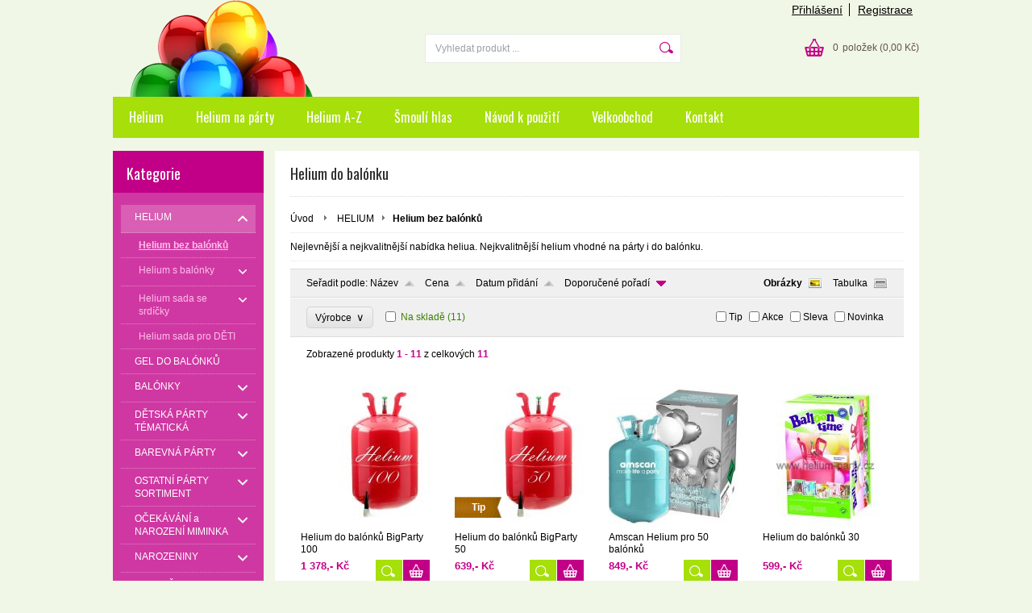

--- FILE ---
content_type: text/html; charset=UTF-8
request_url: https://www.helium-party.cz/kategorie/helium/helium-bez-balonku/
body_size: 22116
content:
<!DOCTYPE html PUBLIC "-//W3C//DTD XHTML 1.0 Transitional//EN" "http://www.w3.org/TR/xhtml1/DTD/xhtml1-transitional.dtd">
<html xmlns="http://www.w3.org/1999/xhtml" xml:lang="cs" lang="cs">
<head>
	<title>Balloon Time párty helium</title>
	<meta http-equiv="Content-Type" content="text/html; charset=utf-8" />		<meta name="author" content="helium-party.cz" />	<meta name="generator" content="Atomer.cz" />		<meta name="description" content="Nejlevnější Helium do balónků a Air Swimmers" />	
	<meta name="keywords" lang="cs" content="Helium do balónků, Balloon Time, Helium na párty, helium, Levné helium, Air swimmers" />            <meta name="robots" content="index, follow" />		<meta name="google-site-verification" content="UtbtZNl6cwi-LUCK69ANQ1lrJ6ka4wKcbSZP6hT4XrU" /><meta property="og:site_name" content="helium-party.cz" />
<meta property="og:title" content="Balloon Time párty helium" />
<meta property="og:image" content="https://www.helium-party.cz/user/11619/upload/category/resized/342714_230-230.jpg?v=1758771913" /><link rel="stylesheet" type="text/css" href="/user/11619/app-564246824.css?v=1669103608" />
	<link rel="stylesheet" type="text/css" href="/layouts/default/css/own_design_css.php?v=1602496595" />
	<script type="text/javascript">
		/* <![CDATA[ */
		var absolutCesta = '/';
		var vypredane = '32728';
		var skladom = '32729';
		var okno_vyska, okno_sirka;
		var imgCesta = 'user%2F11619%2Fupload%2Fstuff%2F';
		var nulova_cena_zobrazit_kupit = '0';
		var defaultnyVyrazVoVyhladavani = 'Vyhledat produkt ...';
		            var ZMEN_OBRAZOK_VARIANTU = true;
                            var ZOOMOVANIE_DETAIL = true;
        		/* ]]> */
	</script>
	<script type="text/javascript" src="/user/11619/app-1352845922.js?v=1762338763"></script>
<script type="text/javascript">
	/* <![CDATA[ */
	var vyrobca_prelozeny = 'vyrobce';
	/* ]]> */
</script>	<script type="text/javascript" src="/layouts/default/javascript/js_hlasky.php?v=1421142972"></script>
<script type="text/javascript">
	/* <![CDATA[ */
	$(document).ready(function(){
		startCheckPhone('tbPhone');
		//startCheckPhone('tbDPhone');
		//startCheckPhone('tbFPhone');
	});
	// Ak nemam pole s cislom tak je kontrola v poriadku
	function startCheckPhone(id_element) {
		if (!id_element) return true;
		var obj = $(document).find('#'+id_element);
		if (obj.length == 0) return true;
		if (obj.val() == '') {
			obj.val('+420');
		}
		$(obj).attr('autocomplete','off');
		$(obj).keyup(function() {
			checkPhoneMessage(obj,checkPhoneNumber(obj.val()));
		});
		$(obj).change(function() {
			checkPhoneMessage(obj,checkPhoneNumber(obj.val()));
		});
		$(obj).keyup();
	}
	function checkPhoneNumber(number) {
		var regexp = /^\+[0-9]{12}$/;
		if (number && regexp.test(number)) {
			return true;
		}				
		return false;
	}
	function checkPhoneMessage(obj,check) {
		if (!obj || obj.length == 0) return;
		var parent = $(obj).closest("tr");
		var msg = $('.phoneCMsg');
		var txt = '<tr class="phoneCMsg" style="color:red;"><td></td><td >Číslo pro zaslání SMS prosím napište ve správném formátu +420XXXYYYZZZ</td></tr>';
		if (!check && msg.length == 0) {
			parent.before(txt);
		} else if (check && msg.length) {
			msg.remove();
		}						
	}
	/* ]]> */
</script>
<script type="text/javascript">
	AtomerApp.text = {
		buttonIntoCardLoader: 'Přidávám',
		buttonIntoCardDone: 'Děkujeme',
		packetaDeliveryPlaceDefaultText: 'Prosím vyberte si <a href="#">místo vydání zboží</a>'
	};
</script><!-- Global site tag (gtag.js) - Google Analytics -->
<script async src="https://www.googletagmanager.com/gtag/js?id=UA-72591163-1"></script>
<script>
window.dataLayer = window.dataLayer || [];
function gtag(){dataLayer.push(arguments);}
gtag('js', new Date());

gtag('config', 'UA-72591163-1');
gtag('config', 'AW-965169087');window.addEventListener('onProductAddToCart', function(e) {
	var product = e.detail.product || null;
	if (!product) {
		return true;
	}
	var item = {
		id: product.sku,
		name: product.name,
		list_name: "Search Results",
		brand: product.brand,
		category: product.category_name,
		variant: product.parameters ? product.parameters.join(' '): '',
		list_position: 1,
		quantity: product.count,
		price: product.price,
	};
	gtag('event', 'add_to_cart', {'items': [item]});
});
</script>	<script type="text/javascript">
		$(function() {
			// potrebne premenne pre JS funkciu zmenVelkostObrazka()
			// aktualna sira a vyska okna pri nacitani stranky
			okno_sirka = $(window).width();
			okno_vyska = $(window).height();			
			try {
				// inicializacia lightBox-u
				//$('#img a, .galeria a.gal').lightBox();
				$('#img a').lightBox();
				$('#tabObrazkyStred a.gal').lightBox();
				//$('a.gal').lightBox();
				$('a[rel="lightbox"]').lightBox();

				$(".tabs").tabs();
			} catch( err ) { }
		});
	</script>	<link rel="shortcut icon" type="image/x-icon" href="/user/11619/upload/favicon.jpg?1429796277" />
	<link rel="icon" type="image/ico" href="/user/11619/upload/favicon.jpg?1429796277" /> <script type="text/javascript" src="https://apiv2.popupsmart.com/api/Bundle/374708" async></script>			<meta name="viewport" content="width=device-width, initial-scale=1">
			<link rel="stylesheet" type="text/css" href="/layouts/chromium/css/responsive.css?v=1669103551" media="all" /></head>
<body onload="helpInit();" class="" data-id-template="45" data-id-group="3">	<div id="fb-root"></div>
	<script type="text/javascript">
	/* <![CDATA[ */
		(function(d, s, id) {
		var js, fjs = d.getElementsByTagName(s)[0];
		if (d.getElementById(id)) {return;}
		js = d.createElement(s); js.id = id;
		js.src = "//connect.facebook.net/cs_CZ/all.js#xfbml=1";
		fjs.parentNode.insertBefore(js, fjs);
	  }(document, 'script', 'facebook-jssdk'));
	/* ]]> */
	</script>
<!--[if lte IE 6]><script src="layouts/default/javascript/ie6.js"></script><script>window.onload=function(){e("layouts/default/javascript/ie6/")}</script><![endif]--><div id="helpbox"></div><div id="main">
	<div class="pomocna"></div>
	<div class="obal">
		<div class="hlavicka">
			<div class="hlavicka_prihlasenie">						<div class="odhlasovaci_formular">
							<div class="ucetLinky">
								<a href="/prihlaseni/" id="loginLink"  rel="nofollow">Přihlášení</a>
								<a href="/registrace/" class="reg " rel="nofollow">Registrace</a>
							</div>
						</div>				<div class="endfloat"></div>
			</div>
			<div class="hlavicka_vrch">
				<div class="logoKlik">
					<a href="/">							<img src="/user/11619/upload/logo.png?v=1665568200" alt="helium-party.cz" />					</a>
				</div>					<div class="vyhladavanie">	<form action="/vyhledavani/" method="get">
		<div id="vyhladavanie">			<input type="text" class="textbox" name="search" value="Vyhledat produkt ..." onfocus="if(this.value=='Vyhledat produkt ...')this.value=''" onblur="if(this.value=='')this.value='Vyhledat produkt ...'" />
			<input type="submit" class="button" onmouseover="buttonClass(this)" onmouseout="buttonClass(this)" value="" />
		</div>
	</form>					</div><div class="kosik novyKosik419">
	<a href="/nakupni-kosik/" rel="nofollow" title="vstoupit do košíku">
        <span class="pocet">0</span><span class="poloziek">položek</span>
        <span>(0,00 Kč)</span>
	</a>
</div>				<div class="endfloat"></div>
			</div>
			<div class="hlavicka_spodok">					<a class="btnHlavneMenu">
						<span></span>
						<span></span>
						<span></span>
					</a>
					<ul id="hlavneMenu">			
		<li class="first">
			<a  href="/helium/">Helium</a>		</li>			<li class="separator">&nbsp;</li>			
		<li >
			<a  href="/helium-na-party/">Helium na párty</a>		</li>			<li class="separator">&nbsp;</li>			
		<li >
			<a  href="/helium-a-z/">Helium A-Z</a>		</li>			<li class="separator">&nbsp;</li>			
		<li >
			<a  href="/smouli-hlas/">Šmoulí hlas</a>		</li>			<li class="separator">&nbsp;</li>			
		<li >
			<a  href="/navod-k-pouziti/">Návod k použití</a>		</li>			<li class="separator">&nbsp;</li>			
		<li >
			<a  href="/velkoobchod/">Velkoobchod </a>		</li>			<li class="separator">&nbsp;</li>			
		<li class="last">
			<a  href="/kontakt/">Kontakt</a>						<ul class="po_up_menu uroven1">			
		<li class="uroven1 first">
			<a class="uroven1" href="/kontakt/obchodni-podminky/">Obchodní podmínky</a>		</li>						</ul>		</li>						<li class="endfloat"></li>
					</ul>
					<div class="endfloat"></div>				<div class="endfloat"></div>
			</div>
            <div class="hlavicka_pomocna">            </div>
		</div>
		<div class="stred">
			<div class="stred_vnutro">
				<div class="stred_obsah">
					<div class="lavaStrana">							<div class="box kategorie">
								<span class="nadpis">
									Kategorie									<span class="holder">
										<span>&nbsp;</span>
										<span>&nbsp;</span>
										<span>&nbsp;</span>
									</span>
								</span>
								<div class="nadpis_bottom"></div><ul class="kategorie0">	<li  class='cat_718656 first aktivna0 sub_sec rolled_down def'><a href="/kategorie/helium/" class='aktivna'>
	<strong>HELIUM</strong>		<span class="rollHandler rollOutHandler expanded"></span></a><ul class="kategorie1">	<li  class='cat_342714 first aktivna1'><a href="/kategorie/helium/helium-bez-balonku/" class='aktivna'>
	<strong>Helium bez balónků</strong></a></li>
<li  class='cat_342715 sub_sec rolled_up'><a href="/kategorie/helium/helium-s-balonky/">
	<strong>Helium s balónky</strong>		<span class="rollHandler rollOutHandler packed"></span></a><ul class="kategorie2">	<li  class='cat_394757 first'><a href="/kategorie/helium/helium-s-balonky/helium-30-30-balonku/">
	<strong>Helium  30 + 30 balónků</strong></a></li>
<li  class='cat_394758'><a href="/kategorie/helium/helium-s-balonky/helium-50-50-balonku/">
	<strong>Helium 50 + 50 balónků</strong></a></li>
<li  class='cat_394759 last'><a href="/kategorie/helium/helium-s-balonky/xxl-party-helium-100-balonku/">
	<strong>XXL párty helium + 100 balónků</strong></a></li>
</ul>
</li>
<li  class='cat_381709 sub_sec rolled_up'><a href="/kategorie/helium/helium-sada-se-srdicky/">
	<strong>Helium sada se srdíčky</strong>		<span class="rollHandler rollOutHandler packed"></span></a><ul class="kategorie2">	<li  class='cat_418629 first'><a href="/kategorie/helium/helium-sada-se-srdicky/party-helium-30-srdicek/">
	<strong>Párty helium + 30 srdíček</strong></a></li>
<li  class='cat_418630'><a href="/kategorie/helium/helium-sada-se-srdicky/party-helium-50-srdicek/">
	<strong>Párty helium + 50 srdíček</strong></a></li>
<li  class='cat_418631 last'><a href="/kategorie/helium/helium-sada-se-srdicky/party-helium-100-srdicek/">
	<strong>Párty helium + 100 srdíček</strong></a></li>
</ul>
</li>
<li  class='cat_404322 last'><a href="/kategorie/helium/helium-sada-pro-deti/">
	<strong>Helium sada pro DĚTI</strong></a></li>
</ul>
</li>
<li  class='cat_1244711'><a href="/kategorie/gel-do-balonku/">
	<strong>GEL DO BALÓNKŮ</strong></a></li>
<li  class='cat_394719 sub_sec rolled_up'><a href="/kategorie/balonky/">
	<strong>BALÓNKY</strong>		<span class="rollHandler rollOutHandler packed"></span></a><ul class="kategorie1">	<li  class='cat_404320 first sub_sec rolled_up'><a href="/kategorie/balonky/balonky-latexove-jednobarevne/">
	<strong>Balónky latexové jednobarevné</strong>		<span class="rollHandler rollOutHandler packed"></span></a><ul class="kategorie2">	<li  class='cat_738627 first sub_sec rolled_up'><a href="/kategorie/balonky/balonky-latexove-jednobarevne/pastelove-barvy/">
	<strong>pastelové barvy</strong>		<span class="rollHandler rollOutHandler packed"></span></a><ul class="kategorie3">	<li  class='cat_439246 first'><a href="/kategorie/balonky/balonky-latexove-jednobarevne/pastelove-barvy/po-1-ks/">
	<strong>po 1 ks</strong></a></li>
<li  class='cat_703880'><a href="/kategorie/balonky/balonky-latexove-jednobarevne/pastelove-barvy/baleni-8-12-ks/">
	<strong>balení 8 - 12 ks</strong></a></li>
<li  class='cat_404318'><a href="/kategorie/balonky/balonky-latexove-jednobarevne/pastelove-barvy/baleni-30-ks/">
	<strong>balení 30 ks</strong></a></li>
<li  class='cat_404319'><a href="/kategorie/balonky/balonky-latexove-jednobarevne/pastelove-barvy/baleni-50-ks/">
	<strong>balení 50 ks</strong></a></li>
<li  class='cat_1025876 last'><a href="/kategorie/balonky/balonky-latexove-jednobarevne/pastelove-barvy/baleni-100-ks/">
	<strong>balení 100 ks</strong></a></li>
</ul>
</li>
<li  class='cat_738628'><a href="/kategorie/balonky/balonky-latexove-jednobarevne/metalicke-barvy/">
	<strong>metalické barvy</strong></a></li>
<li  class='cat_1016696'><a href="/kategorie/balonky/balonky-latexove-jednobarevne/krystalicke-balonky/">
	<strong>krystalické balónky</strong></a></li>
<li  class='cat_1028490'><a href="/kategorie/balonky/balonky-latexove-jednobarevne/platinum-luxe-leskle/">
	<strong>platinum luxe - lesklé</strong></a></li>
<li  class='cat_955623'><a href="/kategorie/balonky/balonky-latexove-jednobarevne/perletove-balonky/">
	<strong>perleťové balonky</strong></a></li>
<li  class='cat_1136127'><a href="/kategorie/balonky/balonky-latexove-jednobarevne/makronky/">
	<strong>makronky</strong></a></li>
<li  class='cat_918757'><a href="/kategorie/balonky/balonky-latexove-jednobarevne/neonove-barvy/">
	<strong>neonové barvy</strong></a></li>
<li  class='cat_1016389'><a href="/kategorie/balonky/balonky-latexove-jednobarevne/transparentni-barevne-balonky/">
	<strong>transparentní barevné balónky</strong></a></li>
<li  class='cat_1016390'><a href="/kategorie/balonky/balonky-latexove-jednobarevne/spojovaci-balonky/">
	<strong>spojovací balónky</strong></a></li>
<li  class='cat_985418 last'><a href="/kategorie/balonky/balonky-latexove-jednobarevne/balonky-spirala-a-zeppelin/">
	<strong>balónky spirála a Zeppelin</strong></a></li>
</ul>
</li>
<li  class='cat_439239 sub_sec rolled_up'><a href="/kategorie/balonky/foliove-balonky/">
	<strong>Fóliové balónky</strong>		<span class="rollHandler rollOutHandler packed"></span></a><ul class="kategorie2">	<li  class='cat_525137 first'><a href="/kategorie/balonky/foliove-balonky/foliove-balonky-pohadkove-motivy/">
	<strong>Foliové balónky pohádkové motivy</strong></a></li>
<li  class='cat_525138'><a href="/kategorie/balonky/foliove-balonky/foliove-balonky-narozeninove/">
	<strong>Foliové balónky Narozeninové</strong></a></li>
<li  class='cat_525139'><a href="/kategorie/balonky/foliove-balonky/foliova-srdicka-a-svatebni-balonky/">
	<strong>Foliová srdíčka a svatební balónky</strong></a></li>
<li  class='cat_525140'><a href="/kategorie/balonky/foliove-balonky/foliove-balonky-zviratka/">
	<strong>Foliové balónky zvířátka</strong></a></li>
<li  class='cat_1115663'><a href="/kategorie/balonky/foliove-balonky/foliove-balonky-svetelne/">
	<strong>Fóliové balónky světelné</strong></a></li>
<li  class='cat_1254323'><a href="/kategorie/balonky/foliove-balonky/foliove-balonky-orbz/">
	<strong>Fóliové balónky ORBZ</strong></a></li>
<li  class='cat_525141'><a href="/kategorie/balonky/foliove-balonky/foliove-balonky-kulate/">
	<strong>Foliové balónky kulaté</strong></a></li>
<li  class='cat_1115662'><a href="/kategorie/balonky/foliove-balonky/foliove-balonky-transparentni-kulate/">
	<strong>Fóliové balónky transparentní kulaté</strong></a></li>
<li  class='cat_961180'><a href="/kategorie/balonky/foliove-balonky/foliove-balonky-hvezda/">
	<strong>Fóliové balónky Hvězda</strong></a></li>
<li  class='cat_1110609 last'><a href="/kategorie/balonky/foliove-balonky/foliove-balonky-halloween/">
	<strong>Fóliové balónky Halloween</strong></a></li>
</ul>
</li>
<li  class='cat_1052914'><a href="/kategorie/balonky/balonky-konfety/">
	<strong>Balónky Konfety</strong></a></li>
<li  class='cat_438447'><a href="/kategorie/balonky/balonky-latexove-s-potiskem/">
	<strong>Balónky latexové s potiskem</strong></a></li>
<li  class='cat_449305 sub_sec rolled_up'><a href="/kategorie/balonky/balonky-s-cisly/">
	<strong>Balónky s čísly</strong>		<span class="rollHandler rollOutHandler packed"></span></a><ul class="kategorie2">	<li  class='cat_820048 first'><a href="/kategorie/balonky/balonky-s-cisly/cislo-1/">
	<strong>Číslo 1</strong></a></li>
<li  class='cat_820049'><a href="/kategorie/balonky/balonky-s-cisly/cislo-2/">
	<strong>Číslo 2</strong></a></li>
<li  class='cat_820050'><a href="/kategorie/balonky/balonky-s-cisly/cislo-3/">
	<strong>Číslo 3</strong></a></li>
<li  class='cat_820051'><a href="/kategorie/balonky/balonky-s-cisly/cislo-4/">
	<strong>Číslo 4</strong></a></li>
<li  class='cat_820054'><a href="/kategorie/balonky/balonky-s-cisly/cislo-5/">
	<strong>Číslo 5</strong></a></li>
<li  class='cat_820055'><a href="/kategorie/balonky/balonky-s-cisly/cislo-6/">
	<strong>Číslo 6</strong></a></li>
<li  class='cat_820060'><a href="/kategorie/balonky/balonky-s-cisly/cislo-7/">
	<strong>Číslo 7</strong></a></li>
<li  class='cat_820082'><a href="/kategorie/balonky/balonky-s-cisly/cislo-8/">
	<strong>Číslo 8</strong></a></li>
<li  class='cat_820089'><a href="/kategorie/balonky/balonky-s-cisly/cislo-9/">
	<strong>Číslo 9</strong></a></li>
<li  class='cat_820090'><a href="/kategorie/balonky/balonky-s-cisly/cislo-10/">
	<strong>Číslo 10</strong></a></li>
<li  class='cat_820092'><a href="/kategorie/balonky/balonky-s-cisly/cislo-16/">
	<strong>Číslo 16</strong></a></li>
<li  class='cat_1052973'><a href="/kategorie/balonky/balonky-s-cisly/cislo-18/">
	<strong>Číslo 18</strong></a></li>
<li  class='cat_1052974'><a href="/kategorie/balonky/balonky-s-cisly/cislo-20-a-21/">
	<strong>Číslo 20 a 21</strong></a></li>
<li  class='cat_1052975'><a href="/kategorie/balonky/balonky-s-cisly/cislo-25/">
	<strong>Číslo 25</strong></a></li>
<li  class='cat_820093'><a href="/kategorie/balonky/balonky-s-cisly/cislo-30/">
	<strong>Číslo 30</strong></a></li>
<li  class='cat_820094'><a href="/kategorie/balonky/balonky-s-cisly/cislo-40/">
	<strong>Číslo 40</strong></a></li>
<li  class='cat_820095'><a href="/kategorie/balonky/balonky-s-cisly/cislo-50/">
	<strong>Číslo 50</strong></a></li>
<li  class='cat_820096'><a href="/kategorie/balonky/balonky-s-cisly/cislo-60/">
	<strong>Číslo 60</strong></a></li>
<li  class='cat_1052969'><a href="/kategorie/balonky/balonky-s-cisly/cislo-70/">
	<strong>Číslo 70</strong></a></li>
<li  class='cat_1052970'><a href="/kategorie/balonky/balonky-s-cisly/cislo-80/">
	<strong>Číslo 80</strong></a></li>
<li  class='cat_1052971'><a href="/kategorie/balonky/balonky-s-cisly/cislo-90/">
	<strong>Číslo 90</strong></a></li>
<li  class='cat_1052972 last'><a href="/kategorie/balonky/balonky-s-cisly/cislo-100/">
	<strong>Číslo 100</strong></a></li>
</ul>
</li>
<li  class='cat_519535 sub_sec rolled_up'><a href="/kategorie/balonky/srdicka/">
	<strong>Srdíčka</strong>		<span class="rollHandler rollOutHandler packed"></span></a><ul class="kategorie2">	<li  class='cat_920646 first sub_sec rolled_up'><a href="/kategorie/balonky/srdicka/latexove-srdicka/">
	<strong>Latexové srdíčka</strong>		<span class="rollHandler rollOutHandler packed"></span></a><ul class="kategorie3">	<li  class='cat_981259 first'><a href="/kategorie/balonky/srdicka/latexove-srdicka/do-25-cm-mala/">
	<strong>do 25 cm - malá</strong></a></li>
<li  class='cat_981260 last'><a href="/kategorie/balonky/srdicka/latexove-srdicka/28-40-cm-velka/">
	<strong>28 - 40 cm, velká</strong></a></li>
</ul>
</li>
<li  class='cat_920647 last'><a href="/kategorie/balonky/srdicka/foliova-srdicka/">
	<strong>Fóliová srdíčka</strong></a></li>
</ul>
</li>
<li  class='cat_449874 sub_sec rolled_up'><a href="/kategorie/balonky/led-balonky/">
	<strong>LED balónky</strong>		<span class="rollHandler rollOutHandler packed"></span></a><ul class="kategorie2">	<li  class='cat_493828 first sub_sec rolled_up'><a href="/kategorie/balonky/led-balonky/led-svetylka/">
	<strong>LED světýlka</strong>		<span class="rollHandler rollOutHandler packed"></span></a><ul class="kategorie3">	<li  class='cat_493817 first'><a href="/kategorie/balonky/led-balonky/led-svetylka/barevne-blikajici-led/">
	<strong>Barevně blikající LED</strong></a></li>
<li  class='cat_493818 last'><a href="/kategorie/balonky/led-balonky/led-svetylka/bile-svitici-led/">
	<strong>Bíle svítící LED</strong></a></li>
</ul>
</li>
<li  class='cat_960831'><a href="/kategorie/balonky/led-balonky/led-balonky-s-pohadkovymi-motivy/">
	<strong>LED balónky s pohádkovými motivy</strong></a></li>
<li  class='cat_978219'><a href="/kategorie/balonky/led-balonky/zabavne-balonky-s-led-diodou/">
	<strong>Zábavné balónky s LED diodou</strong></a></li>
<li  class='cat_1161584 last'><a href="/kategorie/balonky/led-balonky/led-balonky-happy-birthday/">
	<strong>LED balónky Happy Birthday</strong></a></li>
</ul>
</li>
<li  class='cat_1189980'><a href="/kategorie/balonky/svitici-balonky/">
	<strong>Svítící balónky</strong></a></li>
<li  class='cat_978218'><a href="/kategorie/balonky/zabavne-balonky/">
	<strong>Zábavné balónky</strong></a></li>
<li  class='cat_1244390'><a href="/kategorie/balonky/samolepky-na-balonky/">
	<strong>Samolepky na balónky</strong></a></li>
<li  class='cat_533806 sub_sec rolled_up'><a href="/kategorie/balonky/obri-balonky/">
	<strong>Obří balónky</strong>		<span class="rollHandler rollOutHandler packed"></span></a><ul class="kategorie2">	<li  class='cat_894479 first'><a href="/kategorie/balonky/obri-balonky/60-cm-prumer-obvod-200-cm-obsah-114-litru/">
	<strong>60 cm průměr, obvod 200 cm, obsah 114 litrů</strong></a></li>
<li  class='cat_1084536 last'><a href="/kategorie/balonky/obri-balonky/90-100-cm/">
	<strong>90 - 100 cm</strong></a></li>
</ul>
</li>
<li  class='cat_1117018 sub_sec rolled_up'><a href="/kategorie/balonky/balonkove-ciselne-sety/">
	<strong>Balónkové číselné sety</strong>		<span class="rollHandler rollOutHandler packed"></span></a><ul class="kategorie2">	<li  class='cat_1118548 first'><a href="/kategorie/balonky/balonkove-ciselne-sety/rose-gold-set/">
	<strong>Rose-gold set</strong></a></li>
<li  class='cat_1117076'><a href="/kategorie/balonky/balonkove-ciselne-sety/zlaty-set/">
	<strong>Zlatý set</strong></a></li>
<li  class='cat_1118528'><a href="/kategorie/balonky/balonkove-ciselne-sety/modry-set/">
	<strong>Modrý set</strong></a></li>
<li  class='cat_1118533'><a href="/kategorie/balonky/balonkove-ciselne-sety/ruzovy-set/">
	<strong>Růžový set</strong></a></li>
<li  class='cat_1179359'><a href="/kategorie/balonky/balonkove-ciselne-sety/fialovy-set/">
	<strong>Fialový set</strong></a></li>
<li  class='cat_1280801'><a href="/kategorie/balonky/balonkove-ciselne-sety/fialovo-cerny-set/">
	<strong>Fialovo-černý set</strong></a></li>
<li  class='cat_1244719'><a href="/kategorie/balonky/balonkove-ciselne-sety/bily-set/">
	<strong>Bílý set</strong></a></li>
<li  class='cat_1159185'><a href="/kategorie/balonky/balonkove-ciselne-sety/srdce/">
	<strong>Srdce</strong></a></li>
<li  class='cat_1117029'><a href="/kategorie/balonky/balonkove-ciselne-sety/auticko-cars/">
	<strong>Autíčko - Cars</strong></a></li>
<li  class='cat_1179822'><a href="/kategorie/balonky/balonkove-ciselne-sety/avengers-multi-hero/">
	<strong>Avengers Multi Hero</strong></a></li>
<li  class='cat_1157290'><a href="/kategorie/balonky/balonkove-ciselne-sety/baby-cry/">
	<strong>Baby Cry</strong></a></li>
<li  class='cat_1244897'><a href="/kategorie/balonky/balonkove-ciselne-sety/baby-mickey-a-minnie/">
	<strong>Baby Mickey a Minnie</strong></a></li>
<li  class='cat_1117066'><a href="/kategorie/balonky/balonkove-ciselne-sety/bing/">
	<strong>Bing</strong></a></li>
<li  class='cat_1157307'><a href="/kategorie/balonky/balonkove-ciselne-sety/cocomelon/">
	<strong>Cocomelon</strong></a></li>
<li  class='cat_1158988'><a href="/kategorie/balonky/balonkove-ciselne-sety/dinosaurus/">
	<strong>Dinosaurus</strong></a></li>
<li  class='cat_1157292'><a href="/kategorie/balonky/balonkove-ciselne-sety/donut/">
	<strong>Donut</strong></a></li>
<li  class='cat_1118525'><a href="/kategorie/balonky/balonkove-ciselne-sety/dopravni-znacky/">
	<strong>Dopravní značky</strong></a></li>
<li  class='cat_1157301'><a href="/kategorie/balonky/balonkove-ciselne-sety/duha/">
	<strong>Duha</strong></a></li>
<li  class='cat_1117033'><a href="/kategorie/balonky/balonkove-ciselne-sety/fotbal/">
	<strong>Fotbal</strong></a></li>
<li  class='cat_1280800'><a href="/kategorie/balonky/balonkove-ciselne-sety/hello-kitty/">
	<strong>Hello Kitty</strong></a></li>
<li  class='cat_1117078'><a href="/kategorie/balonky/balonkove-ciselne-sety/jak-vycvicit-draka/">
	<strong>Jak vycvičit draka</strong></a></li>
<li  class='cat_1117130'><a href="/kategorie/balonky/balonkove-ciselne-sety/jednorozec/">
	<strong>Jednorožec</strong></a></li>
<li  class='cat_1161582'><a href="/kategorie/balonky/balonkove-ciselne-sety/kocka/">
	<strong>Kočka</strong></a></li>
<li  class='cat_1264958'><a href="/kategorie/balonky/balonkove-ciselne-sety/kouzelna-beruska-a-cerny-kocour/">
	<strong>Kouzelná beruška a černý kocour</strong></a></li>
<li  class='cat_1179361'><a href="/kategorie/balonky/balonkove-ciselne-sety/l-o-l/">
	<strong>L.O.L.</strong></a></li>
<li  class='cat_1117026'><a href="/kategorie/balonky/balonkove-ciselne-sety/masa-a-medved/">
	<strong>Máša a medvěd</strong></a></li>
<li  class='cat_1117072'><a href="/kategorie/balonky/balonkove-ciselne-sety/mickey-mouse/">
	<strong>Mickey Mouse</strong></a></li>
<li  class='cat_1117073'><a href="/kategorie/balonky/balonkove-ciselne-sety/minnie/">
	<strong>Minnie</strong></a></li>
<li  class='cat_1157305'><a href="/kategorie/balonky/balonkove-ciselne-sety/mini-sef/">
	<strong>Mini šéf</strong></a></li>
<li  class='cat_1179369'><a href="/kategorie/balonky/balonkove-ciselne-sety/ninja/">
	<strong>Ninja</strong></a></li>
<li  class='cat_1117142'><a href="/kategorie/balonky/balonkove-ciselne-sety/olaf/">
	<strong>Olaf</strong></a></li>
<li  class='cat_1158974'><a href="/kategorie/balonky/balonkove-ciselne-sety/panda/">
	<strong>Panda</strong></a></li>
<li  class='cat_1157303'><a href="/kategorie/balonky/balonkove-ciselne-sety/plamenak/">
	<strong>Plameňák</strong></a></li>
<li  class='cat_1178853'><a href="/kategorie/balonky/balonkove-ciselne-sety/popelka-cinderella/">
	<strong>Popelka - Cinderella</strong></a></li>
<li  class='cat_1119103'><a href="/kategorie/balonky/balonkove-ciselne-sety/prasatko-peppa/">
	<strong>Prasátko Peppa</strong></a></li>
<li  class='cat_1117023'><a href="/kategorie/balonky/balonkove-ciselne-sety/sofia-i/">
	<strong>SOFIA I.</strong></a></li>
<li  class='cat_1117088'><a href="/kategorie/balonky/balonkove-ciselne-sety/spiderman/">
	<strong>Spiderman</strong></a></li>
<li  class='cat_1295411'><a href="/kategorie/balonky/balonkove-ciselne-sety/stitch/">
	<strong>Stitch</strong></a></li>
<li  class='cat_1244716'><a href="/kategorie/balonky/balonkove-ciselne-sety/vampirina/">
	<strong>Vampirina</strong></a></li>
<li  class='cat_1261418 last'><a href="/kategorie/balonky/balonkove-ciselne-sety/wednesday/">
	<strong>WEDNESDAY</strong></a></li>
</ul>
</li>
<li  class='cat_962011'><a href="/kategorie/balonky/balonkove-sety/">
	<strong>Balónkové sety</strong></a></li>
<li  class='cat_1117074'><a href="/kategorie/balonky/balonkove-sety-pohadkove/">
	<strong>Balónkové sety pohádkové</strong></a></li>
<li  class='cat_1029343'><a href="/kategorie/balonky/balonkove-girlandy/">
	<strong>Balónkové girlandy</strong></a></li>
<li  class='cat_527620'><a href="/kategorie/balonky/balonky-modelovaci/">
	<strong>Balónky modelovací</strong></a></li>
<li  class='cat_451567 sub_sec rolled_up'><a href="/kategorie/balonky/foliova-cisla/">
	<strong>Fóliová čísla</strong>		<span class="rollHandler rollOutHandler packed"></span></a><ul class="kategorie2">	<li  class='cat_452076 first sub_sec rolled_up'><a href="/kategorie/balonky/foliova-cisla/foliova-cisla-zlata/">
	<strong>Fóliová čísla zlatá</strong>		<span class="rollHandler rollOutHandler packed"></span></a><ul class="kategorie3">	<li  class='cat_1110548 first'><a href="/kategorie/balonky/foliova-cisla/foliova-cisla-zlata/40-cm-plneni-se-pouze-vzduchem/">
	<strong>40 cm - plnění se pouze vzduchem</strong></a></li>
<li  class='cat_1110555'><a href="/kategorie/balonky/foliova-cisla/foliova-cisla-zlata/nad-80-cm-urcena-pro-plneni-heliem/">
	<strong>nad 80 cm - určená pro plnění heliem</strong></a></li>
<li  class='cat_1254378 last'><a href="/kategorie/balonky/foliova-cisla/foliova-cisla-zlata/stojici-plnena-vzduchem/">
	<strong>stojící, plněná vzduchem</strong></a></li>
</ul>
</li>
<li  class='cat_673574 sub_sec rolled_up'><a href="/kategorie/balonky/foliova-cisla/foliova-cisla-stribrna/">
	<strong>Fóliová čísla stříbrná</strong>		<span class="rollHandler rollOutHandler packed"></span></a><ul class="kategorie3">	<li  class='cat_1110562 first'><a href="/kategorie/balonky/foliova-cisla/foliova-cisla-stribrna/40-cm-plneni-se-pouze-vzduchem/">
	<strong>40 cm - plnění se pouze vzduchem</strong></a></li>
<li  class='cat_1110563 last'><a href="/kategorie/balonky/foliova-cisla/foliova-cisla-stribrna/nad-80-cm-urcena-pro-plneni-heliem/">
	<strong>nad 80 cm - určená pro plnění heliem</strong></a></li>
</ul>
</li>
<li  class='cat_1042989 sub_sec rolled_up'><a href="/kategorie/balonky/foliova-cisla/foliova-cisla-rose-gold/">
	<strong>Fóliová čísla rose gold</strong>		<span class="rollHandler rollOutHandler packed"></span></a><ul class="kategorie3">	<li  class='cat_1110571 first'><a href="/kategorie/balonky/foliova-cisla/foliova-cisla-rose-gold/40-cm-plneni-se-pouze-vzduchem/">
	<strong>40 cm - plnění se pouze vzduchem</strong></a></li>
<li  class='cat_1110572'><a href="/kategorie/balonky/foliova-cisla/foliova-cisla-rose-gold/nad-80-cm-urcena-pro-plneni-heliem/">
	<strong>nad 80 cm - určená pro plnění heliem</strong></a></li>
<li  class='cat_1254377 last'><a href="/kategorie/balonky/foliova-cisla/foliova-cisla-rose-gold/stojici-plnena-vzduchem/">
	<strong>stojící, plněná vzduchem</strong></a></li>
</ul>
</li>
<li  class='cat_821722 sub_sec rolled_up'><a href="/kategorie/balonky/foliova-cisla/foliova-cisla-ruzova/">
	<strong>Fóliová čísla růžová</strong>		<span class="rollHandler rollOutHandler packed"></span></a><ul class="kategorie3">	<li  class='cat_1110580 first'><a href="/kategorie/balonky/foliova-cisla/foliova-cisla-ruzova/40-a-66-cm-plneni-se-pouze-vzduchem/">
	<strong>40 a 66 cm - plnění se pouze vzduchem</strong></a></li>
<li  class='cat_1110579'><a href="/kategorie/balonky/foliova-cisla/foliova-cisla-ruzova/nad-80-cm-urcena-pro-plneni-heliem/">
	<strong>nad 80 cm - určená pro plnění heliem</strong></a></li>
<li  class='cat_1168214 last'><a href="/kategorie/balonky/foliova-cisla/foliova-cisla-ruzova/stojici-plnena-vzduchem/">
	<strong>stojící, plněná vzduchem</strong></a></li>
</ul>
</li>
<li  class='cat_493479 sub_sec rolled_up'><a href="/kategorie/balonky/foliova-cisla/foliova-cisla-modra/">
	<strong>Fóliová čísla modrá</strong>		<span class="rollHandler rollOutHandler packed"></span></a><ul class="kategorie3">	<li  class='cat_1110582 first'><a href="/kategorie/balonky/foliova-cisla/foliova-cisla-modra/40-a-66-cm-plneni-se-pouze-vzduchem/">
	<strong>40 a 66 cm - plnění se pouze vzduchem</strong></a></li>
<li  class='cat_1110583'><a href="/kategorie/balonky/foliova-cisla/foliova-cisla-modra/nad-80-cm-urcena-pro-plneni-heliem/">
	<strong>nad 80 cm - určená pro plnění heliem</strong></a></li>
<li  class='cat_1168215 last'><a href="/kategorie/balonky/foliova-cisla/foliova-cisla-modra/stojici-plnena-vzduchem/">
	<strong>stojící, plněná vzduchem</strong></a></li>
</ul>
</li>
<li  class='cat_1244758'><a href="/kategorie/balonky/foliova-cisla/foliova-cisla-bila/">
	<strong>Fóliová čísla bílá</strong></a></li>
<li  class='cat_1254373'><a href="/kategorie/balonky/foliova-cisla/foliova-cisla-kremova/">
	<strong>Fóliová čísla krémová</strong></a></li>
<li  class='cat_1168213'><a href="/kategorie/balonky/foliova-cisla/foliova-cisla-stojici/">
	<strong>Fóliová čísla stojící</strong></a></li>
<li  class='cat_1138990 sub_sec rolled_up'><a href="/kategorie/balonky/foliova-cisla/foliova-cisla-duhova/">
	<strong>Fóliová čísla duhová</strong>		<span class="rollHandler rollOutHandler packed"></span></a><ul class="kategorie3">	<li  class='cat_1254380 first'><a href="/kategorie/balonky/foliova-cisla/foliova-cisla-duhova/nad-80-cm-urcena-pro-plneni-heliem/">
	<strong>nad 80 cm - určená pro plnění heliem</strong></a></li>
<li  class='cat_1254379 last'><a href="/kategorie/balonky/foliova-cisla/foliova-cisla-duhova/stojici-plnena-vzduchem/">
	<strong>stojící, plněná vzduchem</strong></a></li>
</ul>
</li>
<li  class='cat_1154573'><a href="/kategorie/balonky/foliova-cisla/foliova-cisla-donut/">
	<strong>Fóliová čísla Donut</strong></a></li>
<li  class='cat_1038662'><a href="/kategorie/balonky/foliova-cisla/foliova-cisla-fialova/">
	<strong>Fóliová čísla fialová</strong></a></li>
<li  class='cat_1038663'><a href="/kategorie/balonky/foliova-cisla/foliova-cisla-zelena/">
	<strong>Fóliová čísla zelená</strong></a></li>
<li  class='cat_1180715'><a href="/kategorie/balonky/foliova-cisla/foliova-cisla-cerna/">
	<strong>Fóliová čísla černá</strong></a></li>
<li  class='cat_1115633'><a href="/kategorie/balonky/foliova-cisla/foliova-cisla-cervena/">
	<strong>Fóliová čísla červená</strong></a></li>
<li  class='cat_1042961'><a href="/kategorie/balonky/foliova-cisla/foliova-cisla-tyrkysova/">
	<strong>Fóliová čísla tyrkysová</strong></a></li>
<li  class='cat_1011794'><a href="/kategorie/balonky/foliova-cisla/foliova-cisla-minnie-a-mickey/">
	<strong>Fóliová čísla Minnie a Mickey</strong></a></li>
<li  class='cat_1115635'><a href="/kategorie/balonky/foliova-cisla/foliova-cisla-paw-patrol/">
	<strong>Fóliová čísla Paw Patrol</strong></a></li>
<li  class='cat_452077'><a href="/kategorie/balonky/foliova-cisla/foliova-cisla-barevna/">
	<strong>Fóliová čísla barevná</strong></a></li>
<li  class='cat_452078'><a href="/kategorie/balonky/foliova-cisla/foliova-cisla-zviratka/">
	<strong>Fóliová čísla Zvířátka</strong></a></li>
<li  class='cat_743652 last'><a href="/kategorie/balonky/foliova-cisla/foliova-cisla-kulata/">
	<strong>Fóliová čísla kulatá</strong></a></li>
</ul>
</li>
<li  class='cat_821655 sub_sec rolled_up'><a href="/kategorie/balonky/foliova-pismena/">
	<strong>Fóliová písmena</strong>		<span class="rollHandler rollOutHandler packed"></span></a><ul class="kategorie2">	<li  class='cat_1122422 first'><a href="/kategorie/balonky/foliova-pismena/zlata-pismena/">
	<strong>Zlatá písmena</strong></a></li>
<li  class='cat_1122423 last'><a href="/kategorie/balonky/foliova-pismena/rose-gold-pismena/">
	<strong>Rose gold písmena</strong></a></li>
</ul>
</li>
<li  class='cat_821769'><a href="/kategorie/balonky/foliove-napisy/">
	<strong>Fóliové nápisy</strong></a></li>
<li  class='cat_1052976'><a href="/kategorie/balonky/foliove-fotoramecky/">
	<strong>Fóliové fotorámečky</strong></a></li>
<li  class='cat_590826'><a href="/kategorie/balonky/vodni-bomby/">
	<strong>Vodní bomby</strong></a></li>
<li  class='cat_527619'><a href="/kategorie/balonky/pumpy-na-balonky/">
	<strong>Pumpy na balónky</strong></a></li>
<li  class='cat_532039'><a href="/kategorie/balonky/stuhy-a-drzaky-na-balonky/">
	<strong>Stuhy a držáky na balonky</strong></a></li>
<li  class='cat_889353'><a href="/kategorie/balonky/gel-do-balonku/">
	<strong>Gel do balónků</strong></a></li>
<li  class='cat_404321'><a href="/kategorie/balonky/pranicka-na-balonky/">
	<strong>Přáníčka na balónky</strong></a></li>
<li  class='cat_398734 last'><a href="/kategorie/balonky/zavazi-na-balonky/">
	<strong>Závaží na balónky</strong></a></li>
</ul>
</li>
<li  class='cat_527622 sub_sec rolled_up'><a href="/kategorie/detska-party-tematicka/">
	<strong>DĚTSKÁ PÁRTY TÉMATICKÁ</strong>		<span class="rollHandler rollOutHandler packed"></span></a><ul class="kategorie1">	<li  class='cat_718670 first'><a href="/kategorie/detska-party-tematicka/101-dalmatinu/">
	<strong>101 dalmatinů</strong></a></li>
<li  class='cat_820186'><a href="/kategorie/detska-party-tematicka/andel/">
	<strong>Anděl</strong></a></li>
<li  class='cat_527606'><a href="/kategorie/detska-party-tematicka/angry-birds/">
	<strong>Angry Birds</strong></a></li>
<li  class='cat_726490'><a href="/kategorie/detska-party-tematicka/avengers-multi-heroes/">
	<strong>Avengers Multi Heroes</strong></a></li>
<li  class='cat_1156904'><a href="/kategorie/detska-party-tematicka/baby-cry/">
	<strong>Baby Cry</strong></a></li>
<li  class='cat_1161583'><a href="/kategorie/detska-party-tematicka/baby-shark/">
	<strong>Baby Shark</strong></a></li>
<li  class='cat_1020327'><a href="/kategorie/detska-party-tematicka/baby-slonik/">
	<strong>Baby Sloník</strong></a></li>
<li  class='cat_1020331'><a href="/kategorie/detska-party-tematicka/bambi/">
	<strong>Bambi</strong></a></li>
<li  class='cat_742093'><a href="/kategorie/detska-party-tematicka/barbie/">
	<strong>Barbie</strong></a></li>
<li  class='cat_759134'><a href="/kategorie/detska-party-tematicka/batman/">
	<strong>BATMAN</strong></a></li>
<li  class='cat_504428'><a href="/kategorie/detska-party-tematicka/beruska/">
	<strong>Beruška</strong></a></li>
<li  class='cat_1048893 nekliknutelna'><a >
	<strong>Bing</strong></a></li>
<li  class='cat_759130'><a href="/kategorie/detska-party-tematicka/borek-stavitel/">
	<strong>Bořek Stavitel</strong></a></li>
<li  class='cat_726390'><a href="/kategorie/detska-party-tematicka/captain-jake/">
	<strong>Captain Jake</strong></a></li>
<li  class='cat_1157308'><a href="/kategorie/detska-party-tematicka/cocomelon/">
	<strong>Cocomelon</strong></a></li>
<li  class='cat_1020326'><a href="/kategorie/detska-party-tematicka/croco-party/">
	<strong>Croco Party</strong></a></li>
<li  class='cat_726273'><a href="/kategorie/detska-party-tematicka/cars/">
	<strong>Cars</strong></a></li>
<li  class='cat_726311'><a href="/kategorie/detska-party-tematicka/dinosaurus/">
	<strong>Dinosaurus</strong></a></li>
<li  class='cat_1020333'><a href="/kategorie/detska-party-tematicka/rev-dinosaura/">
	<strong>Řev Dinosaura</strong></a></li>
<li  class='cat_698210'><a href="/kategorie/detska-party-tematicka/doktorka-plysakova/">
	<strong>Doktorka Plyšáková</strong></a></li>
<li  class='cat_527613'><a href="/kategorie/detska-party-tematicka/dzungle/">
	<strong>Džungle</strong></a></li>
<li  class='cat_1254382'><a href="/kategorie/detska-party-tematicka/encanto/">
	<strong>Encanto</strong></a></li>
<li  class='cat_726428'><a href="/kategorie/detska-party-tematicka/fairies-magic-zvonilka/">
	<strong>Fairies Magic - Zvonilka</strong></a></li>
<li  class='cat_1011747'><a href="/kategorie/detska-party-tematicka/fluffy-despicable-me/">
	<strong>Fluffy - Despicable Me</strong></a></li>
<li  class='cat_527611 sub_sec rolled_up'><a href="/kategorie/detska-party-tematicka/fotbal-party/">
	<strong>Fotbal party</strong>		<span class="rollHandler rollOutHandler packed"></span></a><ul class="kategorie2">	<li  class='cat_1016690 first'><a href="/kategorie/detska-party-tematicka/fotbal-party/modry-fotbal/">
	<strong>Modrý fotbal</strong></a></li>
<li  class='cat_1016691'><a href="/kategorie/detska-party-tematicka/fotbal-party/zeleny-fotbal/">
	<strong>Zelený fotbal</strong></a></li>
<li  class='cat_1016692 nekliknutelna'><a >
	<strong>Zlatý fotbal</strong></a></li>
<li  class='cat_1117034 last'><a href="/kategorie/detska-party-tematicka/fotbal-party/ciselne-balonkove-sety-fotbal/">
	<strong>Číselné balónkové sety Fotbal</strong></a></li>
</ul>
</li>
<li  class='cat_545455'><a href="/kategorie/detska-party-tematicka/frozen/">
	<strong>Frozen</strong></a></li>
<li  class='cat_726635'><a href="/kategorie/detska-party-tematicka/halloween/">
	<strong>Halloween</strong></a></li>
<li  class='cat_1177041'><a href="/kategorie/detska-party-tematicka/harry-potter/">
	<strong>Harry Potter</strong></a></li>
<li  class='cat_1127072'><a href="/kategorie/detska-party-tematicka/hawai/">
	<strong>Hawai</strong></a></li>
<li  class='cat_545457'><a href="/kategorie/detska-party-tematicka/hello-kitty/">
	<strong>Hello Kitty</strong></a></li>
<li  class='cat_759131'><a href="/kategorie/detska-party-tematicka/hleda-se-dory/">
	<strong>Hledá se DORY</strong></a></li>
<li  class='cat_715481'><a href="/kategorie/detska-party-tematicka/holcicka-1-narozeniny/">
	<strong>Holčička 1.narozeniny</strong></a></li>
<li  class='cat_1259570'><a href="/kategorie/detska-party-tematicka/huggy-wuggy/">
	<strong>Huggy Wuggy</strong></a></li>
<li  class='cat_715480'><a href="/kategorie/detska-party-tematicka/chlapecek-1-narozeniny/">
	<strong>Chlapeček 1.narozeniny</strong></a></li>
<li  class='cat_981298'><a href="/kategorie/detska-party-tematicka/indiani/">
	<strong>Indiáni</strong></a></li>
<li  class='cat_1011744'><a href="/kategorie/detska-party-tematicka/jak-vycvicit-draka-bezzubka/">
	<strong>Jak vycvičit draka, Bezzubka</strong></a></li>
<li  class='cat_978259'><a href="/kategorie/detska-party-tematicka/jednorozec/">
	<strong>Jednorožec</strong></a></li>
<li  class='cat_985419'><a href="/kategorie/detska-party-tematicka/klaun/">
	<strong>Klaun</strong></a></li>
<li  class='cat_1052858'><a href="/kategorie/detska-party-tematicka/kocka/">
	<strong>Kočka</strong></a></li>
<li  class='cat_1024050'><a href="/kategorie/detska-party-tematicka/konecne-doma-home/">
	<strong>Konečně doma (HOME)</strong></a></li>
<li  class='cat_1174066'><a href="/kategorie/detska-party-tematicka/kosmonaut/">
	<strong>Kosmonaut</strong></a></li>
<li  class='cat_1024066'><a href="/kategorie/detska-party-tematicka/kouzelna-beruska-a-cerny-kocour-miraculous/">
	<strong>Kouzelná beruška a černý kocour - Miraculous</strong></a></li>
<li  class='cat_908266'><a href="/kategorie/detska-party-tematicka/krtecek/">
	<strong>Krteček</strong></a></li>
<li  class='cat_759137'><a href="/kategorie/detska-party-tematicka/kung-fu-panda-3/">
	<strong>KUNG FU PANDA 3</strong></a></li>
<li  class='cat_1174082'><a href="/kategorie/detska-party-tematicka/lego-ninjago/">
	<strong>LEGO NINJAGO</strong></a></li>
<li  class='cat_1115629'><a href="/kategorie/detska-party-tematicka/ninja/">
	<strong>NINJA</strong></a></li>
<li  class='cat_1042951'><a href="/kategorie/detska-party-tematicka/l-o-l-surprise/">
	<strong>L.O.L. Surprise</strong></a></li>
<li  class='cat_1183847'><a href="/kategorie/detska-party-tematicka/labut/">
	<strong>Labuť</strong></a></li>
<li  class='cat_504430'><a href="/kategorie/detska-party-tematicka/letadlo/">
	<strong>Letadlo</strong></a></li>
<li  class='cat_759135'><a href="/kategorie/detska-party-tematicka/loony-tunes/">
	<strong>LOONY TUNES</strong></a></li>
<li  class='cat_726607'><a href="/kategorie/detska-party-tematicka/lovely-horse/">
	<strong>Lovely Horse</strong></a></li>
<li  class='cat_726439'><a href="/kategorie/detska-party-tematicka/lvi-kral-lion-guard/">
	<strong>LVÍ KRÁL  / Lion guard</strong></a></li>
<li  class='cat_1020330'><a href="/kategorie/detska-party-tematicka/magic-party/">
	<strong>Magic Party</strong></a></li>
<li  class='cat_1011748'><a href="/kategorie/detska-party-tematicka/mala-morska-vila-ariel-under-the-sea/">
	<strong>Malá mořská víla - Ariel under the Sea</strong></a></li>
<li  class='cat_726287'><a href="/kategorie/detska-party-tematicka/marie-stars/">
	<strong>Marie Stars</strong></a></li>
<li  class='cat_545446'><a href="/kategorie/detska-party-tematicka/masa-a-medved/">
	<strong>Máša a Medvěd</strong></a></li>
<li  class='cat_527608'><a href="/kategorie/detska-party-tematicka/masinka-tomas/">
	<strong>Mašinka Tomáš</strong></a></li>
<li  class='cat_545454'><a href="/kategorie/detska-party-tematicka/medvidek-pu-a-pratele/">
	<strong>Medvídek Pú a přátelé</strong></a></li>
<li  class='cat_715457'><a href="/kategorie/detska-party-tematicka/mia-me/">
	<strong>MIA &amp; ME</strong></a></li>
<li  class='cat_718763'><a href="/kategorie/detska-party-tematicka/mickey-a-minnie-baby/">
	<strong>Mickey a Minnie BABY</strong></a></li>
<li  class='cat_527610'><a href="/kategorie/detska-party-tematicka/mickey-mouse/">
	<strong>Mickey Mouse</strong></a></li>
<li  class='cat_726881'><a href="/kategorie/detska-party-tematicka/minnie/">
	<strong>Minnie</strong></a></li>
<li  class='cat_527602'><a href="/kategorie/detska-party-tematicka/mimoni/">
	<strong>Mimoni</strong></a></li>
<li  class='cat_1280798'><a href="/kategorie/detska-party-tematicka/minecraft/">
	<strong>MINECRAFT</strong></a></li>
<li  class='cat_1133826'><a href="/kategorie/detska-party-tematicka/mini-sef/">
	<strong>Mini šéf</strong></a></li>
<li  class='cat_1023990'><a href="/kategorie/detska-party-tematicka/minnie-jednorozec/">
	<strong>Minnie Jednorožec</strong></a></li>
<li  class='cat_527605'><a href="/kategorie/detska-party-tematicka/monster-high/">
	<strong>Monster High</strong></a></li>
<li  class='cat_527612'><a href="/kategorie/detska-party-tematicka/monkey-love/">
	<strong>Monkey Love</strong></a></li>
<li  class='cat_527604'><a href="/kategorie/detska-party-tematicka/my-little-pony/">
	<strong>My Little Pony</strong></a></li>
<li  class='cat_1011741'><a href="/kategorie/detska-party-tematicka/noddy/">
	<strong>Noddy</strong></a></li>
<li  class='cat_726260'><a href="/kategorie/detska-party-tematicka/olaf/">
	<strong>Olaf</strong></a></li>
<li  class='cat_1133738'><a href="/kategorie/detska-party-tematicka/panda/">
	<strong>Panda</strong></a></li>
<li  class='cat_821762'><a href="/kategorie/detska-party-tematicka/paw-patrol-tlapkova-patrola/">
	<strong>PAW PATROL - Tlapková patrola</strong></a></li>
<li  class='cat_726455'><a href="/kategorie/detska-party-tematicka/pirati/">
	<strong>Pirati</strong></a></li>
<li  class='cat_1020332'><a href="/kategorie/detska-party-tematicka/pirati-cerna-lebka/">
	<strong>Piráti černá lebka</strong></a></li>
<li  class='cat_1011743'><a href="/kategorie/detska-party-tematicka/pj-masks/">
	<strong>PJ Masks</strong></a></li>
<li  class='cat_958405'><a href="/kategorie/detska-party-tematicka/plamenak/">
	<strong>Plameňák</strong></a></li>
<li  class='cat_1115630'><a href="/kategorie/detska-party-tematicka/pokemon/">
	<strong>POKÉMON</strong></a></li>
<li  class='cat_1174067'><a href="/kategorie/detska-party-tematicka/policie/">
	<strong>Policie</strong></a></li>
<li  class='cat_759136'><a href="/kategorie/detska-party-tematicka/postak-pat/">
	<strong>Pošťák PAT</strong></a></li>
<li  class='cat_545447'><a href="/kategorie/detska-party-tematicka/prasatko-peppa/">
	<strong>Prasátko Peppa</strong></a></li>
<li  class='cat_805991'><a href="/kategorie/detska-party-tematicka/priserky/">
	<strong>Příšerky</strong></a></li>
<li  class='cat_527621'><a href="/kategorie/detska-party-tematicka/princess/">
	<strong>Princess</strong></a></li>
<li  class='cat_726606'><a href="/kategorie/detska-party-tematicka/rainbow-pony/">
	<strong>Rainbow Pony</strong></a></li>
<li  class='cat_981293'><a href="/kategorie/detska-party-tematicka/rytir-a-drak/">
	<strong>Rytíř a drak</strong></a></li>
<li  class='cat_759133'><a href="/kategorie/detska-party-tematicka/scooby-doo/">
	<strong>SCOOBY DOO</strong></a></li>
<li  class='cat_726454'><a href="/kategorie/detska-party-tematicka/secret-life-of-pets/">
	<strong>Secret life of pets</strong></a></li>
<li  class='cat_1111286'><a href="/kategorie/detska-party-tematicka/smajlik/">
	<strong>Smajlík</strong></a></li>
<li  class='cat_698170'><a href="/kategorie/detska-party-tematicka/sofia-i/">
	<strong>Sofia I.</strong></a></li>
<li  class='cat_1295410'><a href="/kategorie/detska-party-tematicka/sonic/">
	<strong>SONIC</strong></a></li>
<li  class='cat_718660'><a href="/kategorie/detska-party-tematicka/spiderman/">
	<strong>Spiderman</strong></a></li>
<li  class='cat_527603'><a href="/kategorie/detska-party-tematicka/spongebob/">
	<strong>SpongeBob</strong></a></li>
<li  class='cat_726489'><a href="/kategorie/detska-party-tematicka/star-wars/">
	<strong>Star Wars</strong></a></li>
<li  class='cat_1259569'><a href="/kategorie/detska-party-tematicka/stitch-angel/">
	<strong>STITCH &amp; ANGEL</strong></a></li>
<li  class='cat_1249951'><a href="/kategorie/detska-party-tematicka/super-mario/">
	<strong>SUPER MARIO</strong></a></li>
<li  class='cat_1020328'><a href="/kategorie/detska-party-tematicka/super-wings/">
	<strong>Super Wings</strong></a></li>
<li  class='cat_527607'><a href="/kategorie/detska-party-tematicka/smoulove/">
	<strong>Šmoulové</strong></a></li>
<li  class='cat_821760'><a href="/kategorie/detska-party-tematicka/teletubbies/">
	<strong>Teletubbies</strong></a></li>
<li  class='cat_759132'><a href="/kategorie/detska-party-tematicka/tom-jerry/">
	<strong>Tom &amp; Jerry</strong></a></li>
<li  class='cat_718762'><a href="/kategorie/detska-party-tematicka/toy-story/">
	<strong>TOY STORY</strong></a></li>
<li  class='cat_714561'><a href="/kategorie/detska-party-tematicka/trollove/">
	<strong>Trollové</strong></a></li>
<li  class='cat_726437'><a href="/kategorie/detska-party-tematicka/tsum-tsum/">
	<strong>TSUM TSUM</strong></a></li>
<li  class='cat_1011746'><a href="/kategorie/detska-party-tematicka/uzasnakovi-2/">
	<strong>Úžasnákovi 2</strong></a></li>
<li  class='cat_1042950'><a href="/kategorie/detska-party-tematicka/vampirina-mala-upirka/">
	<strong>Vampirina, malá upírka</strong></a></li>
<li  class='cat_504429'><a href="/kategorie/detska-party-tematicka/vcelka/">
	<strong>Včelka</strong></a></li>
<li  class='cat_527609'><a href="/kategorie/detska-party-tematicka/vcelka-maja/">
	<strong>Včelka Mája</strong></a></li>
<li  class='cat_726438'><a href="/kategorie/detska-party-tematicka/violetta/">
	<strong>Violetta</strong></a></li>
<li  class='cat_1259568'><a href="/kategorie/detska-party-tematicka/wednesday/">
	<strong>WEDNESDAY</strong></a></li>
<li  class='cat_726608'><a href="/kategorie/detska-party-tematicka/zoo-party/">
	<strong>ZOO Party</strong></a></li>
<li  class='cat_1133839 last'><a href="/kategorie/detska-party-tematicka/zviratka/">
	<strong>Zvířátka</strong></a></li>
</ul>
</li>
<li  class='cat_527623 sub_sec rolled_up'><a href="/kategorie/barevna-party/">
	<strong>BAREVNÁ PÁRTY</strong>		<span class="rollHandler rollOutHandler packed"></span></a><ul class="kategorie1">	<li  class='cat_726637 first'><a href="/kategorie/barevna-party/balloons-celebration/">
	<strong>Balloons Celebration</strong></a></li>
<li  class='cat_960902'><a href="/kategorie/barevna-party/balonkova-happy-birthday/">
	<strong>Balónková happy birthday</strong></a></li>
<li  class='cat_590827'><a href="/kategorie/barevna-party/balonky/">
	<strong>&quot;Balónky&quot;</strong></a></li>
<li  class='cat_960872'><a href="/kategorie/barevna-party/barevna-happy-birthday/">
	<strong>Barevná happy birthday</strong></a></li>
<li  class='cat_527615'><a href="/kategorie/barevna-party/barevne-puntiky/">
	<strong>Barevné puntíky</strong></a></li>
<li  class='cat_1029429'><a href="/kategorie/barevna-party/bila-party/">
	<strong>Bílá party</strong></a></li>
<li  class='cat_1244721'><a href="/kategorie/barevna-party/bilo-hnedo-kremova/">
	<strong>Bílo-hnědo-krémová</strong></a></li>
<li  class='cat_726636'><a href="/kategorie/barevna-party/boom-party/">
	<strong>Boom party</strong></a></li>
<li  class='cat_960874'><a href="/kategorie/barevna-party/cerna-happy-birthday/">
	<strong>Černá happy birthday</strong></a></li>
<li  class='cat_960875'><a href="/kategorie/barevna-party/cerno-ruzova-happy-birthday/">
	<strong>Černo-růžová happy birthday</strong></a></li>
<li  class='cat_527616'><a href="/kategorie/barevna-party/cervena-party/">
	<strong>Červená party</strong></a></li>
<li  class='cat_1189981'><a href="/kategorie/barevna-party/disco-party/">
	<strong>Disco párty</strong></a></li>
<li  class='cat_1154577'><a href="/kategorie/barevna-party/donut/">
	<strong>Donut</strong></a></li>
<li  class='cat_1152780'><a href="/kategorie/barevna-party/duha/">
	<strong>Duha</strong></a></li>
<li  class='cat_527617'><a href="/kategorie/barevna-party/fialova-party/">
	<strong>Fialová party</strong></a></li>
<li  class='cat_1017271'><a href="/kategorie/barevna-party/gold-party/">
	<strong>Gold party</strong></a></li>
<li  class='cat_1122408'><a href="/kategorie/barevna-party/happy-b-day-svetle-ruzova/">
	<strong>Happy B'day !, světle růžová</strong></a></li>
<li  class='cat_1110596'><a href="/kategorie/barevna-party/happy-b-day-tmave-modra/">
	<strong>Happy B'day !, tmavě modrá</strong></a></li>
<li  class='cat_726639'><a href="/kategorie/barevna-party/happy-new-year/">
	<strong>Happy New Year</strong></a></li>
<li  class='cat_960868'><a href="/kategorie/barevna-party/konfety-party/">
	<strong>Konfety párty</strong></a></li>
<li  class='cat_1254374'><a href="/kategorie/barevna-party/kremova-party/">
	<strong>Krémová párty</strong></a></li>
<li  class='cat_1024051'><a href="/kategorie/barevna-party/milestone-happy-birthday/">
	<strong>MILESTONE happy birthday</strong></a></li>
<li  class='cat_960873'><a href="/kategorie/barevna-party/modra-happy-birthday/">
	<strong>Modrá happy birthday</strong></a></li>
<li  class='cat_611036'><a href="/kategorie/barevna-party/modra-party/">
	<strong>Modrá party</strong></a></li>
<li  class='cat_1020329'><a href="/kategorie/barevna-party/neon/">
	<strong>Neon</strong></a></li>
<li  class='cat_726660'><a href="/kategorie/barevna-party/oranzova-party/">
	<strong>Oranžová party</strong></a></li>
<li  class='cat_726659'><a href="/kategorie/barevna-party/party-streamers/">
	<strong>Party Streamers</strong></a></li>
<li  class='cat_1024074'><a href="/kategorie/barevna-party/rose-gold-ruzovo-zlata/">
	<strong>Rose-gold (růžovo-zlatá)</strong></a></li>
<li  class='cat_1029432'><a href="/kategorie/barevna-party/ruzova-party/">
	<strong>Růžová party</strong></a></li>
<li  class='cat_850932'><a href="/kategorie/barevna-party/srdicka/">
	<strong>Srdíčka</strong></a></li>
<li  class='cat_598353'><a href="/kategorie/barevna-party/stribrna-party/">
	<strong>Stříbrná party</strong></a></li>
<li  class='cat_726638'><a href="/kategorie/barevna-party/sampano/">
	<strong>Šampáňo</strong></a></li>
<li  class='cat_527618'><a href="/kategorie/barevna-party/zelena-party/">
	<strong>Zelená party</strong></a></li>
<li  class='cat_598354'><a href="/kategorie/barevna-party/zlata-party/">
	<strong>Zlatá party</strong></a></li>
<li  class='cat_1029424 last'><a href="/kategorie/barevna-party/zluta-party/">
	<strong>Žlutá party</strong></a></li>
</ul>
</li>
<li  class='cat_718669 sub_sec rolled_up'><a href="/kategorie/ostatni-party-sortiment/">
	<strong>OSTATNÍ PÁRTY SORTIMENT</strong>		<span class="rollHandler rollOutHandler packed"></span></a><ul class="kategorie1">	<li  class='cat_504432 first'><a href="/kategorie/ostatni-party-sortiment/bambule-papirove/">
	<strong>Bambule papírové</strong></a></li>
<li  class='cat_742091'><a href="/kategorie/ostatni-party-sortiment/barvy-a-trpytky-na-oblicej-sklo-a-kameny/">
	<strong>Barvy a třpytky na obličej, sklo a kameny</strong></a></li>
<li  class='cat_820178'><a href="/kategorie/ostatni-party-sortiment/bryle/">
	<strong>Brýle</strong></a></li>
<li  class='cat_823509'><a href="/kategorie/ostatni-party-sortiment/bublifuky/">
	<strong>Bublifuky</strong></a></li>
<li  class='cat_482889 sub_sec rolled_up'><a href="/kategorie/ostatni-party-sortiment/cepicky-korunky-celenky-paruky-a-klobouky/">
	<strong>Čepičky, korunky, čelenky, paruky a klobouky</strong>		<span class="rollHandler rollOutHandler packed"></span></a><ul class="kategorie2">	<li  class='cat_1017217 first'><a href="/kategorie/ostatni-party-sortiment/cepicky-korunky-celenky-paruky-a-klobouky/celenky/">
	<strong>Čelenky</strong></a></li>
<li  class='cat_1017216'><a href="/kategorie/ostatni-party-sortiment/cepicky-korunky-celenky-paruky-a-klobouky/klobouky/">
	<strong>Klobouky</strong></a></li>
<li  class='cat_1017215'><a href="/kategorie/ostatni-party-sortiment/cepicky-korunky-celenky-paruky-a-klobouky/korunky/">
	<strong>Korunky</strong></a></li>
<li  class='cat_1017214'><a href="/kategorie/ostatni-party-sortiment/cepicky-korunky-celenky-paruky-a-klobouky/party-cepice/">
	<strong>Párty čepice</strong></a></li>
<li  class='cat_1017218 last'><a href="/kategorie/ostatni-party-sortiment/cepicky-korunky-celenky-paruky-a-klobouky/paruky/">
	<strong>Paruky</strong></a></li>
</ul>
</li>
<li  class='cat_527635 sub_sec rolled_up'><a href="/kategorie/ostatni-party-sortiment/darkove-tasky-a-krabicky/">
	<strong>Dárkové tašky a krabičky</strong>		<span class="rollHandler rollOutHandler packed"></span></a><ul class="kategorie2">	<li  class='cat_958454 first'><a href="/kategorie/ostatni-party-sortiment/darkove-tasky-a-krabicky/papirove-darkove-tasky/">
	<strong>Papírové dárkové tašky</strong></a></li>
<li  class='cat_958456'><a href="/kategorie/ostatni-party-sortiment/darkove-tasky-a-krabicky/plastove-darkove-tasky/">
	<strong>Plastové dárkové tašky</strong></a></li>
<li  class='cat_958457 last'><a href="/kategorie/ostatni-party-sortiment/darkove-tasky-a-krabicky/papirove-krabicky/">
	<strong>Papírové krabičky</strong></a></li>
</ul>
</li>
<li  class='cat_549996 sub_sec rolled_up'><a href="/kategorie/ostatni-party-sortiment/dortove-fontany/">
	<strong>Dortové fontány</strong>		<span class="rollHandler rollOutHandler packed"></span></a><ul class="kategorie2">	<li  class='cat_978240 first'><a href="/kategorie/ostatni-party-sortiment/dortove-fontany/dortove-fontany-diamantove/">
	<strong>dortové fontány diamantové</strong></a></li>
<li  class='cat_978236'><a href="/kategorie/ostatni-party-sortiment/dortove-fontany/dortove-fontany-ruzove/">
	<strong>dortové fontány růžové</strong></a></li>
<li  class='cat_978237'><a href="/kategorie/ostatni-party-sortiment/dortove-fontany/dortove-fontany-modre/">
	<strong>dortové fontány modré</strong></a></li>
<li  class='cat_978238'><a href="/kategorie/ostatni-party-sortiment/dortove-fontany/dortove-fontany-zelene/">
	<strong>dortové fontány zelené</strong></a></li>
<li  class='cat_978241'><a href="/kategorie/ostatni-party-sortiment/dortove-fontany/dortove-fontany-zlate-a-stribrne/">
	<strong>dortové fontány zlaté a stříbrné</strong></a></li>
<li  class='cat_978239'><a href="/kategorie/ostatni-party-sortiment/dortove-fontany/dortove-fontany-cervene/">
	<strong>dortové fontány červené</strong></a></li>
<li  class='cat_1283333'><a href="/kategorie/ostatni-party-sortiment/dortove-fontany/dortove-fontany-cerno-bile/">
	<strong>dortové fontány černo-bílé</strong></a></li>
<li  class='cat_978242'><a href="/kategorie/ostatni-party-sortiment/dortove-fontany/dortove-fontany-hrajici-a-tocici/">
	<strong>dortové fontány hrající a točící</strong></a></li>
<li  class='cat_978258'><a href="/kategorie/ostatni-party-sortiment/dortove-fontany/dortove-fontany-srdce-a-love/">
	<strong>dortové fontány SRDCE a LOVE</strong></a></li>
<li  class='cat_978245'><a href="/kategorie/ostatni-party-sortiment/dortove-fontany/dortove-fontany-k-narozeni-ditete/">
	<strong>dortové fontány k narození dítěte</strong></a></li>
<li  class='cat_978246'><a href="/kategorie/ostatni-party-sortiment/dortove-fontany/dortove-fontany-sexy-woman-man/">
	<strong>dortové fontány sexy woman / man</strong></a></li>
<li  class='cat_978257'><a href="/kategorie/ostatni-party-sortiment/dortove-fontany/dortove-fontany-s-pohadkovymi-motivy/">
	<strong>dortové fontány s pohádkovými motivy</strong></a></li>
<li  class='cat_978247'><a href="/kategorie/ostatni-party-sortiment/dortove-fontany/dortove-fontany-1-2-3-a-4-ks/">
	<strong>dortové fontány 1, 2, 3 a 4 ks</strong></a></li>
<li  class='cat_978256 last'><a href="/kategorie/ostatni-party-sortiment/dortove-fontany/dortove-fontany-ostatni/">
	<strong>dortové fontány ostatní</strong></a></li>
</ul>
</li>
<li  class='cat_527204 sub_sec rolled_up'><a href="/kategorie/ostatni-party-sortiment/dortove-svicky/">
	<strong>Dortové svíčky</strong>		<span class="rollHandler rollOutHandler packed"></span></a><ul class="kategorie2">	<li  class='cat_1131765 first'><a href="/kategorie/ostatni-party-sortiment/dortove-svicky/rose-gold/">
	<strong>Rose-gold</strong></a></li>
<li  class='cat_1122409'><a href="/kategorie/ostatni-party-sortiment/dortove-svicky/ruzove-svicky/">
	<strong>Růžové svíčky</strong></a></li>
<li  class='cat_1122410'><a href="/kategorie/ostatni-party-sortiment/dortove-svicky/modre-svicky/">
	<strong>Modré svíčky</strong></a></li>
<li  class='cat_962063'><a href="/kategorie/ostatni-party-sortiment/dortove-svicky/zlate-svicky/">
	<strong>Zlaté svíčky</strong></a></li>
<li  class='cat_962064'><a href="/kategorie/ostatni-party-sortiment/dortove-svicky/stribrne-svicky/">
	<strong>Stříbrné svíčky</strong></a></li>
<li  class='cat_1254372'><a href="/kategorie/ostatni-party-sortiment/dortove-svicky/nocni-obloha/">
	<strong>Noční obloha</strong></a></li>
<li  class='cat_1154538'><a href="/kategorie/ostatni-party-sortiment/dortove-svicky/duhove/">
	<strong>Duhové</strong></a></li>
<li  class='cat_1279470'><a href="/kategorie/ostatni-party-sortiment/dortove-svicky/kostka/">
	<strong>Kostka</strong></a></li>
<li  class='cat_1122412'><a href="/kategorie/ostatni-party-sortiment/dortove-svicky/barevne-svicky/">
	<strong>Barevné svíčky</strong></a></li>
<li  class='cat_1122411'><a href="/kategorie/ostatni-party-sortiment/dortove-svicky/zviratka-svicky/">
	<strong>Zvířátka svíčky</strong></a></li>
<li  class='cat_983295'><a href="/kategorie/ostatni-party-sortiment/dortove-svicky/18-60/">
	<strong>18-60</strong></a></li>
<li  class='cat_962057'><a href="/kategorie/ostatni-party-sortiment/dortove-svicky/happy-birthday/">
	<strong>Happy Birthday</strong></a></li>
<li  class='cat_1066044'><a href="/kategorie/ostatni-party-sortiment/dortove-svicky/plovouci-svicky/">
	<strong>Plovoucí svíčky</strong></a></li>
<li  class='cat_1066045'><a href="/kategorie/ostatni-party-sortiment/dortove-svicky/koule/">
	<strong>Koule</strong></a></li>
<li  class='cat_1296066'><a href="/kategorie/ostatni-party-sortiment/dortove-svicky/halloween-svicky/">
	<strong>Halloween svíčky</strong></a></li>
<li  class='cat_1118684'><a href="/kategorie/ostatni-party-sortiment/dortove-svicky/hrajici/">
	<strong>Hrající</strong></a></li>
<li  class='cat_962059'><a href="/kategorie/ostatni-party-sortiment/dortove-svicky/ostatni/">
	<strong>ostatní</strong></a></li>
<li  class='cat_1296070'><a href="/kategorie/ostatni-party-sortiment/dortove-svicky/zapich-na-dort/">
	<strong>zápich na dort</strong></a></li>
<li  class='cat_1122418'><a href="/kategorie/ostatni-party-sortiment/dortove-svicky/barbie/">
	<strong>BARBIE</strong></a></li>
<li  class='cat_1122417'><a href="/kategorie/ostatni-party-sortiment/dortove-svicky/cars/">
	<strong>CARS</strong></a></li>
<li  class='cat_962056'><a href="/kategorie/ostatni-party-sortiment/dortove-svicky/captain-jake/">
	<strong>Captain JAKE</strong></a></li>
<li  class='cat_1154537'><a href="/kategorie/ostatni-party-sortiment/dortove-svicky/dinosaurus/">
	<strong>Dinosaurus</strong></a></li>
<li  class='cat_1131766'><a href="/kategorie/ostatni-party-sortiment/dortove-svicky/fotbal/">
	<strong>Fotbal</strong></a></li>
<li  class='cat_1131767'><a href="/kategorie/ostatni-party-sortiment/dortove-svicky/jednorozec/">
	<strong>Jednorožec</strong></a></li>
<li  class='cat_1122416'><a href="/kategorie/ostatni-party-sortiment/dortove-svicky/medvidek-pu-svicky/">
	<strong>Medvídek PÚ svíčky</strong></a></li>
<li  class='cat_1122414'><a href="/kategorie/ostatni-party-sortiment/dortove-svicky/minnie-svicky/">
	<strong>MINNIE svíčky</strong></a></li>
<li  class='cat_1122415'><a href="/kategorie/ostatni-party-sortiment/dortove-svicky/mickey-mouse/">
	<strong>MICKEY MOUSE</strong></a></li>
<li  class='cat_1122413'><a href="/kategorie/ostatni-party-sortiment/dortove-svicky/princess-svicky/">
	<strong>PRINCESS svíčky</strong></a></li>
<li  class='cat_1163879 last'><a href="/kategorie/ostatni-party-sortiment/dortove-svicky/dortove-mini-foliove-cisla/">
	<strong>Dortové mini fóliové čísla</strong></a></li>
</ul>
</li>
<li  class='cat_1136124'><a href="/kategorie/ostatni-party-sortiment/figurky-balonkove/">
	<strong>Figurky balónkové</strong></a></li>
<li  class='cat_1132175'><a href="/kategorie/ostatni-party-sortiment/fixy-foukaci-popisovace-tuzky-fixy/">
	<strong>Fixy foukací, popisovače, tužky, fixy</strong></a></li>
<li  class='cat_1123829'><a href="/kategorie/ostatni-party-sortiment/foto-girlandy/">
	<strong>Foto girlandy</strong></a></li>
<li  class='cat_926422'><a href="/kategorie/ostatni-party-sortiment/fotokoutek-a-selfie-ramy/">
	<strong>Fotokoutek a selfie rámy</strong></a></li>
<li  class='cat_438174 sub_sec rolled_up'><a href="/kategorie/ostatni-party-sortiment/girlandy-banery-trasne-a-fusilli/">
	<strong>Girlandy, banery, třásně a fusilli</strong>		<span class="rollHandler rollOutHandler packed"></span></a><ul class="kategorie2">	<li  class='cat_1279478 first'><a href="/kategorie/ostatni-party-sortiment/girlandy-banery-trasne-a-fusilli/trasne/">
	<strong>Třásně</strong></a></li>
<li  class='cat_527629'><a href="/kategorie/ostatni-party-sortiment/girlandy-banery-trasne-a-fusilli/bannery/">
	<strong>Bannery</strong></a></li>
<li  class='cat_1110603'><a href="/kategorie/ostatni-party-sortiment/girlandy-banery-trasne-a-fusilli/vlajeckove-bannery/">
	<strong>Vlaječkové bannery</strong></a></li>
<li  class='cat_1110604'><a href="/kategorie/ostatni-party-sortiment/girlandy-banery-trasne-a-fusilli/bannery-s-cisly/">
	<strong>Bannery s čísly</strong></a></li>
<li  class='cat_527630'><a href="/kategorie/ostatni-party-sortiment/girlandy-banery-trasne-a-fusilli/fusilli/">
	<strong>Fusilli</strong></a></li>
<li  class='cat_527631'><a href="/kategorie/ostatni-party-sortiment/girlandy-banery-trasne-a-fusilli/girlandy/">
	<strong>Girlandy</strong></a></li>
<li  class='cat_532040 last'><a href="/kategorie/ostatni-party-sortiment/girlandy-banery-trasne-a-fusilli/bambule-papirove/">
	<strong>Bambule papírové</strong></a></li>
</ul>
</li>
<li  class='cat_942265'><a href="/kategorie/ostatni-party-sortiment/hry-pro-dospele/">
	<strong>Hry pro dospělé</strong></a></li>
<li  class='cat_438193'><a href="/kategorie/ostatni-party-sortiment/konfety-listky-ruzi-a-doplnky/">
	<strong>Konfety, lístky růží a doplňky</strong></a></li>
<li  class='cat_1010853'><a href="/kategorie/ostatni-party-sortiment/kostky-ledu/">
	<strong>Kostky ledu</strong></a></li>
<li  class='cat_820185'><a href="/kategorie/ostatni-party-sortiment/kravaty/">
	<strong>Kravaty</strong></a></li>
<li  class='cat_703826'><a href="/kategorie/ostatni-party-sortiment/lak-sprej-kridy-a-gely-na-vlasy/">
	<strong>Lak, sprej, křídy a gely na vlasy</strong></a></li>
<li  class='cat_544695'><a href="/kategorie/ostatni-party-sortiment/lampiony/">
	<strong>Lampióny</strong></a></li>
<li  class='cat_726647'><a href="/kategorie/ostatni-party-sortiment/masky/">
	<strong>Masky</strong></a></li>
<li  class='cat_965949'><a href="/kategorie/ostatni-party-sortiment/organzy/">
	<strong>Organzy</strong></a></li>
<li  class='cat_1019007'><a href="/kategorie/ostatni-party-sortiment/paratka/">
	<strong>Párátka</strong></a></li>
<li  class='cat_1110594'><a href="/kategorie/ostatni-party-sortiment/party-dekoracni-sety/">
	<strong>Párty dekorační sety</strong></a></li>
<li  class='cat_1174775'><a href="/kategorie/ostatni-party-sortiment/pejsci/">
	<strong>Pejsci</strong></a></li>
<li  class='cat_985628'><a href="/kategorie/ostatni-party-sortiment/pinata/">
	<strong>Piňata</strong></a></li>
<li  class='cat_1111317'><a href="/kategorie/ostatni-party-sortiment/pozvanky-na-party/">
	<strong>Pozvánky na párty</strong></a></li>
<li  class='cat_978244 sub_sec rolled_up'><a href="/kategorie/ostatni-party-sortiment/prskavky/">
	<strong>Prskavky</strong>		<span class="rollHandler rollOutHandler packed"></span></a><ul class="kategorie2">	<li  class='cat_1283334 first'><a href="/kategorie/ostatni-party-sortiment/prskavky/prskavky-zlate/">
	<strong>prskavky zlaté</strong></a></li>
<li  class='cat_1283335'><a href="/kategorie/ostatni-party-sortiment/prskavky/prskavky-rose-gold/">
	<strong>prskavky rose-gold</strong></a></li>
<li  class='cat_1283336'><a href="/kategorie/ostatni-party-sortiment/prskavky/prskavky-stribrne/">
	<strong>prskavky stříbrné</strong></a></li>
<li  class='cat_1283337 last'><a href="/kategorie/ostatni-party-sortiment/prskavky/prskavky-ostatni/">
	<strong>prskavky ostatní</strong></a></li>
</ul>
</li>
<li  class='cat_1296065'><a href="/kategorie/ostatni-party-sortiment/prani-k-narozeninam/">
	<strong>Přání k narozeninám</strong></a></li>
<li  class='cat_1254375'><a href="/kategorie/ostatni-party-sortiment/pripinaci-stuzky/">
	<strong>Připínací stužky</strong></a></li>
<li  class='cat_1132173'><a href="/kategorie/ostatni-party-sortiment/puzzle/">
	<strong>Puzzle</strong></a></li>
<li  class='cat_1136125'><a href="/kategorie/ostatni-party-sortiment/rasy-umele/">
	<strong>Řasy umělé</strong></a></li>
<li  class='cat_1296076'><a href="/kategorie/ostatni-party-sortiment/samolepky/">
	<strong>Samolepky</strong></a></li>
<li  class='cat_989104'><a href="/kategorie/ostatni-party-sortiment/spiraly/">
	<strong>Spirály</strong></a></li>
<li  class='cat_1295434'><a href="/kategorie/ostatni-party-sortiment/svitici-led-svetla-a-cisla/">
	<strong>Svitící LED světla a čísla</strong></a></li>
<li  class='cat_619635 sub_sec rolled_up'><a href="/kategorie/ostatni-party-sortiment/svitici-uv-produkty/">
	<strong>Svítící UV produkty</strong>		<span class="rollHandler rollOutHandler packed"></span></a><ul class="kategorie2">	<li  class='cat_703807 first'><a href="/kategorie/ostatni-party-sortiment/svitici-uv-produkty/svitici-naramky-tycinky-a-nahrdelniky/">
	<strong>Svítící náramky, tyčinky a náhrdelníky</strong></a></li>
<li  class='cat_703810'><a href="/kategorie/ostatni-party-sortiment/svitici-uv-produkty/barvy-na-telo-a-oblicej/">
	<strong>Barvy na tělo a obličej</strong></a></li>
<li  class='cat_703814'><a href="/kategorie/ostatni-party-sortiment/svitici-uv-produkty/svitici-rtenky-rasenky-a-laky-na-nehty/">
	<strong>Svítící rtěnky, řasenky a laky na  nehty</strong></a></li>
<li  class='cat_703818'><a href="/kategorie/ostatni-party-sortiment/svitici-uv-produkty/svitici-bryle-usi-a-nausnice/">
	<strong>Svítící brýle, uši a naušnice</strong></a></li>
<li  class='cat_989094 last'><a href="/kategorie/ostatni-party-sortiment/svitici-uv-produkty/svitici-retezy/">
	<strong>Svítící řetězy</strong></a></li>
</ul>
</li>
<li  class='cat_1296072'><a href="/kategorie/ostatni-party-sortiment/serpy-narozeninove/">
	<strong>Šerpy narozeninové</strong></a></li>
<li  class='cat_527633 sub_sec rolled_up'><a href="/kategorie/ostatni-party-sortiment/talire-kelimky-a-slamky/">
	<strong>Talíře, kelímky a slámky</strong>		<span class="rollHandler rollOutHandler packed"></span></a><ul class="kategorie2">	<li  class='cat_598522 first'><a href="/kategorie/ostatni-party-sortiment/talire-kelimky-a-slamky/talirky/">
	<strong>Talířky</strong></a></li>
<li  class='cat_598523'><a href="/kategorie/ostatni-party-sortiment/talire-kelimky-a-slamky/kelimky/">
	<strong>Kelímky</strong></a></li>
<li  class='cat_598524 last'><a href="/kategorie/ostatni-party-sortiment/talire-kelimky-a-slamky/slamky-a-brcka/">
	<strong>Slámky a brčka</strong></a></li>
</ul>
</li>
<li  class='cat_1127234'><a href="/kategorie/ostatni-party-sortiment/tetovaci-obtisky/">
	<strong>Tetovací obtisky</strong></a></li>
<li  class='cat_1174064'><a href="/kategorie/ostatni-party-sortiment/tetovaci-rukavy/">
	<strong>Tetovací rukávy</strong></a></li>
<li  class='cat_823510'><a href="/kategorie/ostatni-party-sortiment/toaletni-papir/">
	<strong>Toaletní papír</strong></a></li>
<li  class='cat_527634 sub_sec rolled_up'><a href="/kategorie/ostatni-party-sortiment/ubrousky-a-ubrusy-na-stul/">
	<strong>Ubrousky a ubrusy na stůl</strong>		<span class="rollHandler rollOutHandler packed"></span></a><ul class="kategorie2">	<li  class='cat_704048 first'><a href="/kategorie/ostatni-party-sortiment/ubrousky-a-ubrusy-na-stul/ubrousky/">
	<strong>Ubrousky</strong></a></li>
<li  class='cat_704049 last'><a href="/kategorie/ostatni-party-sortiment/ubrousky-a-ubrusy-na-stul/ubrusy-na-stul/">
	<strong>Ubrusy na stůl</strong></a></li>
</ul>
</li>
<li  class='cat_1296069'><a href="/kategorie/ostatni-party-sortiment/zapich-na-dort/">
	<strong>Zápich na dort</strong></a></li>
<li  class='cat_1296073 last'><a href="/kategorie/ostatni-party-sortiment/zavesy-foliove/">
	<strong>Závěsy fóliové</strong></a></li>
</ul>
</li>
<li  class='cat_1007296 sub_sec rolled_up'><a href="/kategorie/ocekavani-a-narozeni-miminka/">
	<strong>OČEKÁVÁNÍ a NAROZENÍ MIMINKA</strong>		<span class="rollHandler rollOutHandler packed"></span></a><ul class="kategorie1">	<li  class='cat_1007304 first'><a href="/kategorie/ocekavani-a-narozeni-miminka/ocekavani-miminka/">
	<strong>Očekávání miminka</strong></a></li>
<li  class='cat_408681 last sub_sec rolled_up'><a href="/kategorie/ocekavani-a-narozeni-miminka/narozeni-miminka/">
	<strong>Narození miminka</strong>		<span class="rollHandler rollOutHandler packed"></span></a><ul class="kategorie2">	<li  class='cat_958366 first'><a href="/kategorie/ocekavani-a-narozeni-miminka/narozeni-miminka/holcicka/">
	<strong>Holčička</strong></a></li>
<li  class='cat_958367 last'><a href="/kategorie/ocekavani-a-narozeni-miminka/narozeni-miminka/chlapecek/">
	<strong>Chlapeček</strong></a></li>
</ul>
</li>
</ul>
</li>
<li  class='cat_821582 sub_sec rolled_up'><a href="/kategorie/narozeniny/">
	<strong>NAROZENINY</strong>		<span class="rollHandler rollOutHandler packed"></span></a><ul class="kategorie1">	<li  class='cat_408682 first sub_sec rolled_up'><a href="/kategorie/narozeniny/1-narozeniny/">
	<strong>1. narozeniny</strong>		<span class="rollHandler rollOutHandler packed"></span></a><ul class="kategorie2">	<li  class='cat_958364 first'><a href="/kategorie/narozeniny/1-narozeniny/holcicka/">
	<strong>Holčička</strong></a></li>
<li  class='cat_958365 last'><a href="/kategorie/narozeniny/1-narozeniny/chlapecek/">
	<strong>Chlapeček</strong></a></li>
</ul>
</li>
<li  class='cat_821583'><a href="/kategorie/narozeniny/2-narozeniny/">
	<strong>2. narozeniny</strong></a></li>
<li  class='cat_821584'><a href="/kategorie/narozeniny/3-narozeniny/">
	<strong>3. narozeniny</strong></a></li>
<li  class='cat_821585'><a href="/kategorie/narozeniny/4-narozeniny/">
	<strong>4. narozeniny</strong></a></li>
<li  class='cat_821586'><a href="/kategorie/narozeniny/5-narozeniny/">
	<strong>5. narozeniny</strong></a></li>
<li  class='cat_821587'><a href="/kategorie/narozeniny/6-narozeniny/">
	<strong>6. narozeniny</strong></a></li>
<li  class='cat_821588'><a href="/kategorie/narozeniny/7-narozeniny/">
	<strong>7. narozeniny</strong></a></li>
<li  class='cat_821589'><a href="/kategorie/narozeniny/8-narozeniny/">
	<strong>8. narozeniny</strong></a></li>
<li  class='cat_821596'><a href="/kategorie/narozeniny/9-narozeniny/">
	<strong>9. narozeniny</strong></a></li>
<li  class='cat_821597'><a href="/kategorie/narozeniny/10-narozeniny/">
	<strong>10. narozeniny</strong></a></li>
<li  class='cat_821598 sub_sec rolled_up'><a href="/kategorie/narozeniny/16-narozeniny/">
	<strong>16. narozeniny</strong>		<span class="rollHandler rollOutHandler packed"></span></a><ul class="kategorie2">	<li  class='cat_1050961 first'><a href="/kategorie/narozeniny/16-narozeniny/balonky/">
	<strong>Balónky</strong></a></li>
<li  class='cat_1050962'><a href="/kategorie/narozeniny/16-narozeniny/banner/">
	<strong>Banner</strong></a></li>
<li  class='cat_1050963'><a href="/kategorie/narozeniny/16-narozeniny/dortove-svicky-prskavky-a-fontany/">
	<strong>Dortové svíčky, prskavky a fontány</strong></a></li>
<li  class='cat_1050964'><a href="/kategorie/narozeniny/16-narozeniny/party-celenky-a-cepicky/">
	<strong>Párty čelenky a čepičky</strong></a></li>
<li  class='cat_1050965 last'><a href="/kategorie/narozeniny/16-narozeniny/talirky-kelimky-ubrousky/">
	<strong>Talířky, kelímky, ubrousky ...</strong></a></li>
</ul>
</li>
<li  class='cat_821603 sub_sec rolled_up'><a href="/kategorie/narozeniny/18-narozeniny/">
	<strong>18. narozeniny</strong>		<span class="rollHandler rollOutHandler packed"></span></a><ul class="kategorie2">	<li  class='cat_1050949 first'><a href="/kategorie/narozeniny/18-narozeniny/balonky/">
	<strong>Balónky</strong></a></li>
<li  class='cat_1050958'><a href="/kategorie/narozeniny/18-narozeniny/banner/">
	<strong>Banner</strong></a></li>
<li  class='cat_1050956'><a href="/kategorie/narozeniny/18-narozeniny/dortove-svicky-prskavky-a-fontany/">
	<strong>Dortové svíčky, prskavky a fontány</strong></a></li>
<li  class='cat_1050959'><a href="/kategorie/narozeniny/18-narozeniny/party-celenky-cepicky-a-kravaty/">
	<strong>Párty čelenky, čepičky a kravaty</strong></a></li>
<li  class='cat_1050948 last'><a href="/kategorie/narozeniny/18-narozeniny/talirky-kelimky-ubrousky/">
	<strong>Talířky, kelímky, ubrousky ...</strong></a></li>
</ul>
</li>
<li  class='cat_821604'><a href="/kategorie/narozeniny/20-narozeniny/">
	<strong>20. narozeniny</strong></a></li>
<li  class='cat_851064'><a href="/kategorie/narozeniny/21-narozeniny/">
	<strong>21. narozeniny</strong></a></li>
<li  class='cat_851063'><a href="/kategorie/narozeniny/25-narozeniny/">
	<strong>25. narozeniny</strong></a></li>
<li  class='cat_821599'><a href="/kategorie/narozeniny/30-narozeniny/">
	<strong>30. narozeniny</strong></a></li>
<li  class='cat_821600'><a href="/kategorie/narozeniny/40-narozeniny/">
	<strong>40. narozeniny</strong></a></li>
<li  class='cat_821601'><a href="/kategorie/narozeniny/50-narozeniny/">
	<strong>50. narozeniny</strong></a></li>
<li  class='cat_821602'><a href="/kategorie/narozeniny/60-narozeniny/">
	<strong>60.narozeniny</strong></a></li>
<li  class='cat_978232'><a href="/kategorie/narozeniny/70-narozeniny/">
	<strong>70.narozeniny</strong></a></li>
<li  class='cat_978233'><a href="/kategorie/narozeniny/80-narozeniny/">
	<strong>80.narozeniny</strong></a></li>
<li  class='cat_926429'><a href="/kategorie/narozeniny/90-narozeniny/">
	<strong>90.narozeniny</strong></a></li>
<li  class='cat_978235 last'><a href="/kategorie/narozeniny/100-narozeniny/">
	<strong>100.narozeniny</strong></a></li>
</ul>
</li>
<li  class='cat_408491 sub_sec rolled_up'><a href="/kategorie/rozlucka-se-svobodou-svatba-a-valentyn/">
	<strong>ROZLUČKA se svobodou, SVATBA a VALENTÝN</strong>		<span class="rollHandler rollOutHandler packed"></span></a><ul class="kategorie1">	<li  class='cat_544694 first'><a href="/kategorie/rozlucka-se-svobodou-svatba-a-valentyn/rozlucka-se-svobodou/">
	<strong>Rozlučka se svobodou</strong></a></li>
<li  class='cat_598508 sub_sec rolled_up'><a href="/kategorie/rozlucka-se-svobodou-svatba-a-valentyn/zlata-a-stribrna-svatba/">
	<strong>Zlatá a stříbrná svatba</strong>		<span class="rollHandler rollOutHandler packed"></span></a><ul class="kategorie2">	<li  class='cat_887221 first'><a href="/kategorie/rozlucka-se-svobodou-svatba-a-valentyn/zlata-a-stribrna-svatba/zlata-svatba/">
	<strong>Zlatá svatba</strong></a></li>
<li  class='cat_887222 last'><a href="/kategorie/rozlucka-se-svobodou-svatba-a-valentyn/zlata-a-stribrna-svatba/stribrna-svatba/">
	<strong>Stříbrná svatba</strong></a></li>
</ul>
</li>
<li  class='cat_1024088 sub_sec rolled_up'><a href="/kategorie/rozlucka-se-svobodou-svatba-a-valentyn/helium-a-heliove-sety/">
	<strong>Helium a heliové sety</strong>		<span class="rollHandler rollOutHandler packed"></span></a><ul class="kategorie2">	<li  class='cat_714470 first'><a href="/kategorie/rozlucka-se-svobodou-svatba-a-valentyn/helium-a-heliove-sety/valentynsky-a-svatebni-set/">
	<strong>Valentýnský a svatební set</strong></a></li>
<li  class='cat_437148 sub_sec rolled_up'><a href="/kategorie/rozlucka-se-svobodou-svatba-a-valentyn/helium-a-heliove-sety/helium-baleni-se-srdicky/">
	<strong>Helium balení se srdíčky</strong>		<span class="rollHandler rollOutHandler packed"></span></a><ul class="kategorie3">	<li  class='cat_513020 first'><a href="/kategorie/rozlucka-se-svobodou-svatba-a-valentyn/helium-a-heliove-sety/helium-baleni-se-srdicky/party-helium-srdicka-30-ks/">
	<strong>Párty helium + srdíčka 30 ks</strong></a></li>
<li  class='cat_513021'><a href="/kategorie/rozlucka-se-svobodou-svatba-a-valentyn/helium-a-heliove-sety/helium-baleni-se-srdicky/party-helium-srdicka-50-ks/">
	<strong>Párty helium + srdíčka  50 ks</strong></a></li>
<li  class='cat_513028 last'><a href="/kategorie/rozlucka-se-svobodou-svatba-a-valentyn/helium-a-heliove-sety/helium-baleni-se-srdicky/party-helium-srdicka-100-ks-doprava-zdarma/">
	<strong>Párty helium + srdíčka 100 ks DOPRAVA ZDARMA</strong></a></li>
</ul>
</li>
<li  class='cat_714463 sub_sec rolled_up'><a href="/kategorie/rozlucka-se-svobodou-svatba-a-valentyn/helium-a-heliove-sety/helium-baleni-s-balonky/">
	<strong>Helium balení s balónky</strong>		<span class="rollHandler rollOutHandler packed"></span></a><ul class="kategorie3">	<li  class='cat_714465 first'><a href="/kategorie/rozlucka-se-svobodou-svatba-a-valentyn/helium-a-heliove-sety/helium-baleni-s-balonky/party-helium-30-balonku/">
	<strong>Párty helium + 30 balónků</strong></a></li>
<li  class='cat_714466 last'><a href="/kategorie/rozlucka-se-svobodou-svatba-a-valentyn/helium-a-heliove-sety/helium-baleni-s-balonky/party-helium-50-balonku/">
	<strong>Párty helium + 50 balónků</strong></a></li>
</ul>
</li>
<li  class='cat_1024089'><a href="/kategorie/rozlucka-se-svobodou-svatba-a-valentyn/helium-a-heliove-sety/helium-bigparty/">
	<strong>Helium BigParty</strong></a></li>
<li  class='cat_1025124 last'><a href="/kategorie/rozlucka-se-svobodou-svatba-a-valentyn/helium-a-heliove-sety/heliovy-zabavny-set-pro-deti/">
	<strong>Heliový zábavný set pro děti</strong></a></li>
</ul>
</li>
<li  class='cat_437153 sub_sec rolled_up'><a href="/kategorie/rozlucka-se-svobodou-svatba-a-valentyn/svatebni-balonky/">
	<strong>Svatební balónky</strong>		<span class="rollHandler rollOutHandler packed"></span></a><ul class="kategorie2">	<li  class='cat_438160 first'><a href="/kategorie/rozlucka-se-svobodou-svatba-a-valentyn/svatebni-balonky/balonky-jednobarevne/">
	<strong>Balónky jednobarevné</strong></a></li>
<li  class='cat_493645'><a href="/kategorie/rozlucka-se-svobodou-svatba-a-valentyn/svatebni-balonky/balonky-s-potiskem/">
	<strong>Balónky s potiskem</strong></a></li>
<li  class='cat_493646'><a href="/kategorie/rozlucka-se-svobodou-svatba-a-valentyn/svatebni-balonky/foliove-balonky/">
	<strong>Fóliové balónky</strong></a></li>
<li  class='cat_519540'><a href="/kategorie/rozlucka-se-svobodou-svatba-a-valentyn/svatebni-balonky/svatebni-srdicka/">
	<strong>Svatební srdíčka</strong></a></li>
<li  class='cat_1115675'><a href="/kategorie/rozlucka-se-svobodou-svatba-a-valentyn/svatebni-balonky/balonkove-sety-a-girlandy/">
	<strong>Balónkové sety a girlandy</strong></a></li>
<li  class='cat_544693 last'><a href="/kategorie/rozlucka-se-svobodou-svatba-a-valentyn/svatebni-balonky/obri-balonky/">
	<strong>Obří balónky</strong></a></li>
</ul>
</li>
<li  class='cat_989109'><a href="/kategorie/rozlucka-se-svobodou-svatba-a-valentyn/svatebni-podvazky/">
	<strong>Svatební podvazky</strong></a></li>
<li  class='cat_1042988'><a href="/kategorie/rozlucka-se-svobodou-svatba-a-valentyn/svatebni-venec/">
	<strong>Svatební věnec</strong></a></li>
<li  class='cat_989086'><a href="/kategorie/rozlucka-se-svobodou-svatba-a-valentyn/dekorace-na-auto/">
	<strong>Dekorace na auto</strong></a></li>
<li  class='cat_1024091'><a href="/kategorie/rozlucka-se-svobodou-svatba-a-valentyn/polstarky-a-krabicky-na-snubni-prsteny/">
	<strong>Polštářky a krabičky na snubní prsteny</strong></a></li>
<li  class='cat_1024092'><a href="/kategorie/rozlucka-se-svobodou-svatba-a-valentyn/jmenovky-a-stojanky/">
	<strong>Jmenovky a stojánky</strong></a></li>
<li  class='cat_1025123'><a href="/kategorie/rozlucka-se-svobodou-svatba-a-valentyn/zabava-pro-deti/">
	<strong>Zábava pro děti</strong></a></li>
<li  class='cat_1024116'><a href="/kategorie/rozlucka-se-svobodou-svatba-a-valentyn/svatebni-sklenice-a-oblecky-na-sklenice/">
	<strong>Svatební sklenice a oblečky na sklenice</strong></a></li>
<li  class='cat_1050279'><a href="/kategorie/rozlucka-se-svobodou-svatba-a-valentyn/svatebni-kytice-dekorace-na-stul-korsaz/">
	<strong>Svatební kytice, dekorace na stůl, korsáž</strong></a></li>
<li  class='cat_1024108'><a href="/kategorie/rozlucka-se-svobodou-svatba-a-valentyn/girlandy-trasne-a-fusili/">
	<strong>Girlandy, třásně a fusili</strong></a></li>
<li  class='cat_908245'><a href="/kategorie/rozlucka-se-svobodou-svatba-a-valentyn/organza/">
	<strong>Organza</strong></a></li>
<li  class='cat_1024093'><a href="/kategorie/rozlucka-se-svobodou-svatba-a-valentyn/spiraly/">
	<strong>Spirály</strong></a></li>
<li  class='cat_850934'><a href="/kategorie/rozlucka-se-svobodou-svatba-a-valentyn/talirky-kelimky-a-ubrusy/">
	<strong>Talířky, kelímky a ubrusy</strong></a></li>
<li  class='cat_926421'><a href="/kategorie/rozlucka-se-svobodou-svatba-a-valentyn/fotokoutek/">
	<strong>Fotokoutek</strong></a></li>
<li  class='cat_1066050'><a href="/kategorie/rozlucka-se-svobodou-svatba-a-valentyn/pouta-s-kozesinou/">
	<strong>Pouta s kožešinou</strong></a></li>
<li  class='cat_1136126'><a href="/kategorie/rozlucka-se-svobodou-svatba-a-valentyn/koule-a-retez/">
	<strong>Koule a řetěz</strong></a></li>
<li  class='cat_908252'><a href="/kategorie/rozlucka-se-svobodou-svatba-a-valentyn/masky/">
	<strong>Masky</strong></a></li>
<li  class='cat_437154'><a href="/kategorie/rozlucka-se-svobodou-svatba-a-valentyn/konfety-a-listky-ruzi/">
	<strong>Konfety a lístky růží</strong></a></li>
<li  class='cat_437155 last'><a href="/kategorie/rozlucka-se-svobodou-svatba-a-valentyn/doplnky/">
	<strong>Doplňky</strong></a></li>
</ul>
</li>
<li  class='cat_978260'><a href="/kategorie/promoce/">
	<strong>PROMOCE</strong></a></li>
<li  class='cat_802787 sub_sec rolled_up'><a href="/kategorie/hracky/">
	<strong>HRAČKY</strong>		<span class="rollHandler rollOutHandler packed"></span></a><ul class="kategorie1">	<li  class='cat_1110606 first'><a href="/kategorie/hracky/barevne-papiry-a4/">
	<strong>Barevné papíry A4</strong></a></li>
<li  class='cat_936323'><a href="/kategorie/hracky/barvy-na-malovani-a-razitka/">
	<strong>Barvy na malování a razítka</strong></a></li>
<li  class='cat_943342'><a href="/kategorie/hracky/bublifuky/">
	<strong>Bublifuky</strong></a></li>
<li  class='cat_941935'><a href="/kategorie/hracky/figurky-a-zviratka/">
	<strong>Figurky a zvířátka</strong></a></li>
<li  class='cat_1009744'><a href="/kategorie/hracky/fosforove-nebe/">
	<strong>Fosforové nebe</strong></a></li>
<li  class='cat_1010850'><a href="/kategorie/hracky/hasici/">
	<strong>Hasiči</strong></a></li>
<li  class='cat_802799'><a href="/kategorie/hracky/hracky-drevene/">
	<strong>Hračky dřevěné</strong></a></li>
<li  class='cat_802798'><a href="/kategorie/hracky/hracky-kreativni-naucne-a-didakticke/">
	<strong>Hračky kreativní, naučné a didaktické</strong></a></li>
<li  class='cat_941922'><a href="/kategorie/hracky/hracky-plastove/">
	<strong>Hračky plastové</strong></a></li>
<li  class='cat_942263'><a href="/kategorie/hracky/hry-pro-dospele/">
	<strong>Hry pro dospělé</strong></a></li>
<li  class='cat_1009745'><a href="/kategorie/hracky/kouzelnik/">
	<strong>Kouzelník</strong></a></li>
<li  class='cat_1010852'><a href="/kategorie/hracky/kridy/">
	<strong>Křídy</strong></a></li>
<li  class='cat_1272991'><a href="/kategorie/hracky/lego/">
	<strong>LEGO</strong></a></li>
<li  class='cat_936326'><a href="/kategorie/hracky/mice/">
	<strong>Míče</strong></a></li>
<li  class='cat_1009763'><a href="/kategorie/hracky/modeliny/">
	<strong>Modelíny</strong></a></li>
<li  class='cat_936321'><a href="/kategorie/hracky/modely-aut-a-motorek/">
	<strong>Modely aut a motorek</strong></a></li>
<li  class='cat_943361'><a href="/kategorie/hracky/na-pisek/">
	<strong>Na písek</strong></a></li>
<li  class='cat_941921'><a href="/kategorie/hracky/naradi/">
	<strong>Nářadí</strong></a></li>
<li  class='cat_936319'><a href="/kategorie/hracky/pexeso-a-hry/">
	<strong>Pexeso a hry</strong></a></li>
<li  class='cat_936325'><a href="/kategorie/hracky/pistole-mece-a-vodni-strikacky/">
	<strong>Pistole, meče a vodní stříkačky</strong></a></li>
<li  class='cat_802800'><a href="/kategorie/hracky/puzzle/">
	<strong>Puzzle</strong></a></li>
<li  class='cat_936330'><a href="/kategorie/hracky/samolepici-nalepky/">
	<strong>Samolepící nálepky</strong></a></li>
<li  class='cat_1009742'><a href="/kategorie/hracky/slizy/">
	<strong>Slizy</strong></a></li>
<li  class='cat_936327'><a href="/kategorie/hracky/svacinove-sety-a-hrnicky/">
	<strong>Svačinové sety a hrníčky</strong></a></li>
<li  class='cat_936336 last'><a href="/kategorie/hracky/ostatni/">
	<strong>Ostatní</strong></a></li>
</ul>
</li>
<li  class='cat_1272994 sub_sec rolled_up'><a href="/kategorie/skolni-potreby/">
	<strong>ŠKOLNÍ POTŘEBY</strong>		<span class="rollHandler rollOutHandler packed"></span></a><ul class="kategorie1">	<li  class='cat_1272995 first'><a href="/kategorie/skolni-potreby/barevne-papiry-a4/">
	<strong>Barevné papíry A4</strong></a></li>
<li  class='cat_1272996'><a href="/kategorie/skolni-potreby/kridy/">
	<strong>Křídy</strong></a></li>
<li  class='cat_1272997'><a href="/kategorie/skolni-potreby/modeliny/">
	<strong>Modelíny</strong></a></li>
<li  class='cat_1272998'><a href="/kategorie/skolni-potreby/svacinove-sety-a-hrnicky/">
	<strong>Svačinové sety a hrníčky</strong></a></li>
<li  class='cat_1273006 last'><a href="/kategorie/skolni-potreby/kruzitka/">
	<strong>Kružítka</strong></a></li>
</ul>
</li>
<li  class='cat_1301746 sub_sec rolled_up'><a href="/kategorie/rucni-prace/">
	<strong>RUČNÍ PRÁCE</strong>		<span class="rollHandler rollOutHandler packed"></span></a><ul class="kategorie1">	<li  class='cat_1301747 first'><a href="/kategorie/rucni-prace/kytice-svatebni/">
	<strong>Kytice svatební</strong></a></li>
</ul>
</li>
<li  class='cat_1111287'><a href="/kategorie/velikonoce/">
	<strong>VELIKONOCE</strong></a></li>
<li  class='cat_1294904'><a href="/kategorie/carodejnice-30-4/">
	<strong>ČARODĚJNICE - 30.4.</strong></a></li>
<li  class='cat_408490 sub_sec rolled_up'><a href="/kategorie/halloween/">
	<strong>HALLOWEEN</strong>		<span class="rollHandler rollOutHandler packed"></span></a><ul class="kategorie1">	<li  class='cat_997596 first'><a href="/kategorie/halloween/balonky/">
	<strong>Balónky</strong></a></li>
<li  class='cat_997597'><a href="/kategorie/halloween/barvy-na-oblicej/">
	<strong>Barvy na obličej</strong></a></li>
<li  class='cat_997603'><a href="/kategorie/halloween/masky/">
	<strong>Masky</strong></a></li>
<li  class='cat_997689'><a href="/kategorie/halloween/party-set/">
	<strong>Party set</strong></a></li>
<li  class='cat_997604 last'><a href="/kategorie/halloween/ostatni/">
	<strong>Ostatní</strong></a></li>
</ul>
</li>
<li  class='cat_408492 last sub_sec rolled_up'><a href="/kategorie/mikulas-vanoce-a-novy-rok/">
	<strong>MIKULÁŠ, VÁNOCE A NOVÝ ROK</strong>		<span class="rollHandler rollOutHandler packed"></span></a><ul class="kategorie1">	<li  class='cat_1272621 first'><a href="/kategorie/mikulas-vanoce-a-novy-rok/vanocni-banky-a-ozdoby/">
	<strong>Vánoční baňky a ozdoby</strong></a></li>
<li  class='cat_1288641'><a href="/kategorie/mikulas-vanoce-a-novy-rok/vanocni-dekorace/">
	<strong>Vánoční dekorace</strong></a></li>
<li  class='cat_1272532'><a href="/kategorie/mikulas-vanoce-a-novy-rok/stuhy/">
	<strong>Stuhy</strong></a></li>
<li  class='cat_726650'><a href="/kategorie/mikulas-vanoce-a-novy-rok/party-set/">
	<strong>Párty set</strong></a></li>
<li  class='cat_482895'><a href="/kategorie/mikulas-vanoce-a-novy-rok/konfety/">
	<strong>Konfety</strong></a></li>
<li  class='cat_482896'><a href="/kategorie/mikulas-vanoce-a-novy-rok/party-cepicky-celenky-paruky-bryle-a-satky/">
	<strong>Party čepičky, čelenky, paruky, brýle a šátky</strong></a></li>
<li  class='cat_482893'><a href="/kategorie/mikulas-vanoce-a-novy-rok/balonky/">
	<strong>Balónky</strong></a></li>
<li  class='cat_482901'><a href="/kategorie/mikulas-vanoce-a-novy-rok/doplnky/">
	<strong>Doplňky</strong></a></li>
<li  class='cat_1287989'><a href="/kategorie/mikulas-vanoce-a-novy-rok/papirove-darkove-tasky/">
	<strong>Papírové dárkové tašky</strong></a></li>
<li  class='cat_1288654 last'><a href="/kategorie/mikulas-vanoce-a-novy-rok/tipy-na-vanocni-darky-pro-deti/">
	<strong>TIPY NA VÁNOČNÍ DÁRKY PRO DĚTI</strong></a></li>
</ul>
</li>
</ul>
							</div><div class="box login">
	<span class="nadpis">Přihlášení</span>
	<div class="nadpis_bottom"></div>
	<form class="prihlas" name="prihlas" action="/prihlasit/" method="post">
		<table>
			<tr class="tr_login">
				<td>
					<input type="text" class="textbox" name="tbAll4ShopLogin"
						   inputmode="email" autocapitalize="off"
                           placeholder="E-mail" maxlength="50" size="15"
						   value="" />
				</td>
			</tr>
			<tr class="tr_pass">
				<td>
					<input type="password" class="textbox pass" name="tbAll4ShopHeslo" maxlength="30" size="30" 
						   placeholder="heslo"
						   id="tbAll4ShopHeslo" value="" />
				</td>
			</tr>
			<tr class="tr_button">
				<td>
					<input type="submit" class="button" name="btnPrihlasit" onmouseout="buttonClass(this)" onmouseover="buttonClass(this)" value="Přihlásit" />
				</td>
			</tr>
			<tr class="tr_empty"><td>&nbsp;</td></tr>
			<tr class="tr_forgot_pass">
				<td>
					<a id="btnHeslo"  href="/zapomnel-jsem-heslo/" rel="nofollow">Zapomněl jsem heslo</a>
				</td>
			</tr>
			<tr class="tr_reglink">
				<td>
					<a id="btnRegistracia"  href="/registrace/" rel="nofollow">Registrace</a><br />
				</td>
			</tr>
		</table>
		<input type="submit" style="display: none;" />
		<input type="hidden" name="odkazujuca_linka" value="https://www.helium-party.cz/kategorie/helium/helium-bez-balonku/" />
	</form>
</div>		<div class="box box_novinky">
			<div class="novinky">						<span class="nadpis">Novinky</span>
						<div class="nadpis_bottom"></div>					<div class="novinka p_1">
						<a class="nazov" href="/novinky/dobry-andel-a-helium-party-cz/">Dobrý Anděl a helium-party.cz</a>
						<div class="text">								<img src="/user/11619/upload/novinky/resized/49810_74-68.jpg" alt="" /><p>Naše společnost má mnoho společného s radostí, štěstím, oslavami a párty. Prostřednictvím našeho e-shopu dokážeme každou Vaši oslavu učinit veselejší, zábavnější a třeba i vykouzlit mnoho úsměvů.
 
Přestože život může být...</p>							<a class="viac" href="/novinky/dobry-andel-a-helium-party-cz/">více</a>
						</div>
						<div class="endfloat"></div>
					</div>					<div class="novinka p_2 last">
						<a class="nazov" href="/novinky/helium-s-balonky-a-lepeni-veselych-obliceju/">Helium s balonky a lepení veselých obličejů</a>
						<div class="text">								<img src="/user/11619/upload/novinky/resized/35633_74-68.jpg" alt="" /><p>Skvělé vyžití pro kreativní děti !!
Vedle toho, že si nafouknou barevný balónek. který jim bude létat, mohou z balónků pomoci nálepek vytvařet obličej podle své fantazie. Součástí balení jsou nálepky...</p>							<a class="viac" href="/novinky/helium-s-balonky-a-lepeni-veselych-obliceju/">více</a>
						</div>
						<div class="endfloat"></div>
					</div>			</div>
		</div>					</div>
					<div class="content">						<div class="content_obsah">		<h1>Helium do balónku</h1>		<div class="hierarchia">				<span>
					<a href="/">Úvod</a>				</span><img src="/layouts/chromium/img/img_hierarchia.png" alt="" />			<span><a href="/kategorie/helium/">HELIUM</a></span><img src="/layouts/chromium/img/img_hierarchia.png" alt="" /><strong>Helium bez balónků</strong>			<div class="endfloat"></div>
		</div>		<script type="application/ld+json">
		{
		    "@context": "http://schema.org",
            "@type": "BreadcrumbList",
            "itemListElement":[{"@type": "ListItem","position": 1,"item":{ "@id" : "/", "name" : "Úvod"}}, {"@type": "ListItem","position": 2,"item":{ "@id" : "/kategorie/helium/", "name" : "HELIUM"}}]
		}
        </script>
        <div class="kategoriaPopis obsah"><p>Nejlevnější a nejkvalitnější nabídka heliua. Nejkvalitnější helium vhodné na párty i do balónku.</p></div>

<div class="nastavenia" data-filter-locate="category" data-filter-cid="342714" data-filter-request="/kategorie/helium/helium-bez-balonku/">
	<div class="top">
		<div class="zobraz_vlavo"> Seřadit podle: 			<a class="order asc " data-sort="1" href="?sort=1" rel="nofollow" title="Seřadit podle názvu" id="orderByName">Název</a>
			<a class="order asc " data-sort="3" href="?sort=3" rel="nofollow" title="Seřadit podle ceny" id="orderByPrice">Cena</a>
			<a class="order asc " data-sort="5" href="?sort=5" rel="nofollow" title="Seřadit podle data přidání" id="orderByDate">Datum přidání</a>
			<a class="order desc active" data-sort="8" href="?sort=8" rel="nofollow" title="Seřadit podle doporučeného pořadí" id="orderByCustomOrder">Doporučené pořadí</a>
		</div>
		<div class="zobraz_vpravo">			<a class="zobrazenie obrazok active" data-view="0" href="?view=0" rel="nofollow">Obrázky</a>
			<a class="zobrazenie tabulku " data-view="1" href="?view=1" rel="nofollow">Tabulka</a>
		</div>
		<div class="endfloat"></div>
	</div>
	<div class="bottom">
		<div class="zobraz_vlavo">				<div class="admin_filter_pannel">		<a id="btnFilterShow" href="#openFilter=true">Výrobce&nbsp;&nbsp;<span>&#8744;</span></a>						<div class="filter_skladom">
							<input type="checkbox" class="chbFilter skladom" id="chbFilterD032729" value="32729" data-filter-prop-typ="D" data-filter-id-prop="0"/>
							<label for="chbFilterD032729"><span class="value">Na skladě</span> <span class="pocet">(11)</span></label>
						</div>					<div class="endfloat"></div>
				</div>		</div>
		<div class="zobraz_vpravo">
			<span id="filter">
				<input type="checkbox" data-flag="1" id="filter_tip" onclick="buildQuery(1,'filter_element')" /><label for="filter_tip">Tip</label>
				<input type="checkbox" data-flag="2" id="filter_akcia" onclick="buildQuery(2,'filter_element')" /><label for="filter_akcia">Akce</label>
				<input type="checkbox" data-flag="3" id="filter_zlava" onclick="buildQuery(3,'filter_element')" /><label for="filter_zlava">Sleva</label>
				<input type="checkbox" data-flag="4" id="filter_novinka" onclick="buildQuery(4,'filter_element')" /><label for="filter_novinka">Novinka</label>
			</span>
			<form id="filter_form" method="get" action="" >
				<input type="hidden" value="" name="filter" id="filter_element" /> 			</form>
		</div>
		<div class="endfloat"></div>
	</div>		<div class="bottom_filter">		<div id="admin_filter_taby" data-rolled="" class="hide">		<ul>		<li><a data-tab-id="V0" href="#tabV0">Výrobce</a></li>		</ul>		<div id="tabV0">
			<div class="tab_inner_div">		<div class="item">
			<label for="chbFilterV0286300" title="PRG">
				<table>
					<tr>
						<td class="td_chb">
							<input type="checkbox" name="chbFilter" class="chbFilter" id="chbFilterV0286300" value="286300" data-filter-prop-typ="V" data-filter-id-prop="0"/>
						</td>						<td class="value"><span>PRG</span></td>
						<td class="pocet">(5)</td>
					</tr>
				</table>
			</label>
		</div>				<div class="endfloat"></div>
			</div>
		</div>			<div class="endfloat"></div>
		</div>
		<div class="filter_bar"></div>		</div></div>
<div class="endfloat"></div><div class="produkty_obal"><div class="strankovanie ">
	<div class="pocty">Zobrazené produkty <strong>1 - 11</strong> z celkových <strong>11</strong>	</div>
	<div class="linky">	</div>
	<div class="endfloat"></div>
</div><div class="produkt tlacidla">
		<span class="obrazokObal">
		<a href="/kategorie/helium/helium-bez-balonku/helium-do-balonku-bigparty-100/" title="Helium do balónků BigParty 100"><img src="/user/11619/upload/stuff/resized/25995493_160-175-true.jpg" data-id-obrazok="25995493" alt="Helium do balónků BigParty 100" />
</a>
	</span>
	<h2 class='nadpis'><a href='/kategorie/helium/helium-bez-balonku/helium-do-balonku-bigparty-100/' title='Helium do balónků BigParty 100'><strong>Helium do balónků BigParty 100</strong></a></h2>	
	<div class="bar">
		<div class="produkt_cena">		<span class="cena s_dph">1 378,- Kč		</span>		</div>
					<div class="produkt_tlacitka">					<a href="/kategorie/helium/helium-bez-balonku/helium-do-balonku-bigparty-100/" title="Helium do balónků BigParty 100" class="img_lupa"></a>
												<form action="/all4shop-akcie.php" method="get"
									  id="frm_kupit_25578928" class="">
									<input class="textBoxCount" maxlength="4" name="plusPocet" type="hidden" value="1" title="Počet kusů" />                 
									<input type="hidden" name="odkazujuca_linka" value="https://www.helium-party.cz/kategorie/helium/helium-bez-balonku/" />
									<input type="hidden" name="hashtags" value="" />
									<input type="hidden" name="vloz_do_kosika_pocet" value="true" />
									<input type="hidden" name="id_tovar_akcia" value="25578928" />
								</form>				
								<a class="btnKosik img_kosik" id="btnKosik_25578928"
								   href="/all4shop-akcie.php?vloz_do_kosika&amp;id_tovar_akcia=25578928"
								   onclick="$('#frm_kupit_25578928').submit();return false;"
								   title="Vložit do košíku" rel="nofollow"></a>				<div class="endfloat"></div>
			</div>	</div>
</div>
<div class="produkt druhy tlacidla">
		<span class="obrazokObal">
		<a href="/kategorie/helium/helium-bez-balonku/helium-do-balonku-bigparty-50/" title="Helium do balónků BigParty 50"><span class="flag tip"><span>Tip</span></span><img src="/user/11619/upload/stuff/resized/22063659_160-175-true.jpg" data-id-obrazok="22063659" alt="Helium do balónků BigParty 50" />
</a>
	</span>
	<h2 class='nadpis'><a href='/kategorie/helium/helium-bez-balonku/helium-do-balonku-bigparty-50/' title='Helium do balónků BigParty 50'><strong>Helium do balónků BigParty 50</strong></a></h2>	
	<div class="bar">
		<div class="produkt_cena">		<span class="cena s_dph">639,- Kč		</span>		</div>
					<div class="produkt_tlacitka">					<a href="/kategorie/helium/helium-bez-balonku/helium-do-balonku-bigparty-50/" title="Helium do balónků BigParty 50" class="img_lupa"></a>
												<form action="/all4shop-akcie.php" method="get"
									  id="frm_kupit_22537821" class="">
									<input class="textBoxCount" maxlength="4" name="plusPocet" type="hidden" value="1" title="Počet kusů" />                 
									<input type="hidden" name="odkazujuca_linka" value="https://www.helium-party.cz/kategorie/helium/helium-bez-balonku/" />
									<input type="hidden" name="hashtags" value="" />
									<input type="hidden" name="vloz_do_kosika_pocet" value="true" />
									<input type="hidden" name="id_tovar_akcia" value="22537821" />
								</form>				
								<a class="btnKosik img_kosik" id="btnKosik_22537821"
								   href="/all4shop-akcie.php?vloz_do_kosika&amp;id_tovar_akcia=22537821"
								   onclick="$('#frm_kupit_22537821').submit();return false;"
								   title="Vložit do košíku" rel="nofollow"></a>				<div class="endfloat"></div>
			</div>	</div>
</div>
<div class="produkt treti tlacidla">
		<span class="obrazokObal">
		<a href="/kategorie/helium/helium-bez-balonku/amscan-helium-pro-50-balonku/" title="Amscan Helium pro 50 balónků"><img src="/user/11619/upload/stuff/resized/31038650_160-175-true.jpg" data-id-obrazok="31038650" alt="Amscan Helium pro 50 balónků" />
</a>
	</span>
	<h2 class='nadpis'><a href='/kategorie/helium/helium-bez-balonku/amscan-helium-pro-50-balonku/' title='Amscan Helium pro 50 balónků'><strong>Amscan Helium pro 50 balónků</strong></a></h2>	
	<div class="bar">
		<div class="produkt_cena">		<span class="cena s_dph">849,- Kč		</span>		</div>
					<div class="produkt_tlacitka">					<a href="/kategorie/helium/helium-bez-balonku/amscan-helium-pro-50-balonku/" title="Amscan Helium pro 50 balónků" class="img_lupa"></a>
												<form action="/all4shop-akcie.php" method="get"
									  id="frm_kupit_28512815" class="">
									<input class="textBoxCount" maxlength="4" name="plusPocet" type="hidden" value="1" title="Počet kusů" />                 
									<input type="hidden" name="odkazujuca_linka" value="https://www.helium-party.cz/kategorie/helium/helium-bez-balonku/" />
									<input type="hidden" name="hashtags" value="" />
									<input type="hidden" name="vloz_do_kosika_pocet" value="true" />
									<input type="hidden" name="id_tovar_akcia" value="28512815" />
								</form>				
								<a class="btnKosik img_kosik" id="btnKosik_28512815"
								   href="/all4shop-akcie.php?vloz_do_kosika&amp;id_tovar_akcia=28512815"
								   onclick="$('#frm_kupit_28512815').submit();return false;"
								   title="Vložit do košíku" rel="nofollow"></a>				<div class="endfloat"></div>
			</div>	</div>
</div>
<div class="produkt druhy stvrty tlacidla">
		<span class="obrazokObal">
		<a href="/kategorie/helium/helium-bez-balonku/helium-do-balonku-30/" title="Helium do balónků 30"><img src="/user/11619/upload/stuff/resized/28712131_160-175-true.jpg" data-id-obrazok="28712131" alt="Helium do balónků 30" />
</a>
	</span>
	<h2 class='nadpis'><a href='/kategorie/helium/helium-bez-balonku/helium-do-balonku-30/' title='Helium do balónků 30'><strong>Helium do balónků 30</strong></a></h2>	
	<div class="bar">
		<div class="produkt_cena">		<span class="cena s_dph">599,- Kč		</span>		</div>
					<div class="produkt_tlacitka">					<a href="/kategorie/helium/helium-bez-balonku/helium-do-balonku-30/" title="Helium do balónků 30" class="img_lupa"></a>
												<form action="/all4shop-akcie.php" method="get"
									  id="frm_kupit_7007306" class="">
									<input class="textBoxCount" maxlength="4" name="plusPocet" type="hidden" value="1" title="Počet kusů" />                 
									<input type="hidden" name="odkazujuca_linka" value="https://www.helium-party.cz/kategorie/helium/helium-bez-balonku/" />
									<input type="hidden" name="hashtags" value="" />
									<input type="hidden" name="vloz_do_kosika_pocet" value="true" />
									<input type="hidden" name="id_tovar_akcia" value="7007306" />
								</form>				
								<a class="btnKosik img_kosik" id="btnKosik_7007306"
								   href="/all4shop-akcie.php?vloz_do_kosika&amp;id_tovar_akcia=7007306"
								   onclick="$('#frm_kupit_7007306').submit();return false;"
								   title="Vložit do košíku" rel="nofollow"></a>				<div class="endfloat"></div>
			</div>	</div>
</div>
<div class="produkt tlacidla">
		<span class="obrazokObal">
		<a href="/kategorie/helium/helium-bez-balonku/helium-do-balonku-bigparty-30/" title="Helium do balónků BigParty 30"><span class="flag akcia"><span>Akce</span></span><img src="/user/11619/upload/stuff/resized/22063658_160-175-true.jpg" data-id-obrazok="22063658" alt="Helium do balónků BigParty 30" />
</a>
	</span>
	<h2 class='nadpis'><a href='/kategorie/helium/helium-bez-balonku/helium-do-balonku-bigparty-30/' title='Helium do balónků BigParty 30'><strong>Helium do balónků BigParty 30</strong></a></h2>	
	<div class="bar">
		<div class="produkt_cena">		<span class="cena s_dph">529,- Kč		</span>		</div>
					<div class="produkt_tlacitka">					<a href="/kategorie/helium/helium-bez-balonku/helium-do-balonku-bigparty-30/" title="Helium do balónků BigParty 30" class="img_lupa"></a>
												<form action="/all4shop-akcie.php" method="get"
									  id="frm_kupit_22537822" class="">
									<input class="textBoxCount" maxlength="4" name="plusPocet" type="hidden" value="1" title="Počet kusů" />                 
									<input type="hidden" name="odkazujuca_linka" value="https://www.helium-party.cz/kategorie/helium/helium-bez-balonku/" />
									<input type="hidden" name="hashtags" value="" />
									<input type="hidden" name="vloz_do_kosika_pocet" value="true" />
									<input type="hidden" name="id_tovar_akcia" value="22537822" />
								</form>				
								<a class="btnKosik img_kosik" id="btnKosik_22537822"
								   href="/all4shop-akcie.php?vloz_do_kosika&amp;id_tovar_akcia=22537822"
								   onclick="$('#frm_kupit_22537822').submit();return false;"
								   title="Vložit do košíku" rel="nofollow"></a>				<div class="endfloat"></div>
			</div>	</div>
</div>
<div class="produkt druhy treti tlacidla">
		<span class="obrazokObal">
		<a href="/kategorie/helium/helium-bez-balonku/helium-do-balonku-50/" title="Helium do balónků 50"><img src="/user/11619/upload/stuff/resized/22067846_160-175-true.jpg" data-id-obrazok="22067846" alt="Helium do balónků 50" />
</a>
	</span>
	<h2 class='nadpis'><a href='/kategorie/helium/helium-bez-balonku/helium-do-balonku-50/' title='Helium do balónků 50'><strong>Helium do balónků 50</strong></a></h2>	
	<div class="bar">
		<div class="produkt_cena">		<span class="cena s_dph">999,- Kč		</span>		</div>
					<div class="produkt_tlacitka">					<a href="/kategorie/helium/helium-bez-balonku/helium-do-balonku-50/" title="Helium do balónků 50" class="img_lupa"></a>
												<form action="/all4shop-akcie.php" method="get"
									  id="frm_kupit_6988038" class="">
									<input class="textBoxCount" maxlength="4" name="plusPocet" type="hidden" value="1" title="Počet kusů" />                 
									<input type="hidden" name="odkazujuca_linka" value="https://www.helium-party.cz/kategorie/helium/helium-bez-balonku/" />
									<input type="hidden" name="hashtags" value="" />
									<input type="hidden" name="vloz_do_kosika_pocet" value="true" />
									<input type="hidden" name="id_tovar_akcia" value="6988038" />
								</form>				
								<a class="btnKosik img_kosik" id="btnKosik_6988038"
								   href="/all4shop-akcie.php?vloz_do_kosika&amp;id_tovar_akcia=6988038"
								   onclick="$('#frm_kupit_6988038').submit();return false;"
								   title="Vložit do košíku" rel="nofollow"></a>				<div class="endfloat"></div>
			</div>	</div>
</div>
<div class="produkt tlacidla">
		<span class="obrazokObal">
		<a href="/kategorie/helium/helium-bez-balonku/amscan-helium-pro-30-balonku/" title="Amscan Hélium pro 30 balónků"><img src="/user/11619/upload/stuff/resized/31038669_160-175-true.jpg" data-id-obrazok="31038669" alt="Amscan Hélium pro 30 balónků" />
</a>
	</span>
	<h2 class='nadpis'><a href='/kategorie/helium/helium-bez-balonku/amscan-helium-pro-30-balonku/' title='Amscan Hélium pro 30 balónků'><strong>Amscan Hélium pro 30 balónků</strong></a></h2>	
	<div class="bar">
		<div class="produkt_cena">		<span class="cena s_dph">629,- Kč		</span>		</div>
					<div class="produkt_tlacitka">					<a href="/kategorie/helium/helium-bez-balonku/amscan-helium-pro-30-balonku/" title="Amscan Hélium pro 30 balónků" class="img_lupa"></a>
												<form action="/all4shop-akcie.php" method="get"
									  id="frm_kupit_28512818" class="">
									<input class="textBoxCount" maxlength="4" name="plusPocet" type="hidden" value="1" title="Počet kusů" />                 
									<input type="hidden" name="odkazujuca_linka" value="https://www.helium-party.cz/kategorie/helium/helium-bez-balonku/" />
									<input type="hidden" name="hashtags" value="" />
									<input type="hidden" name="vloz_do_kosika_pocet" value="true" />
									<input type="hidden" name="id_tovar_akcia" value="28512818" />
								</form>				
								<a class="btnKosik img_kosik" id="btnKosik_28512818"
								   href="/all4shop-akcie.php?vloz_do_kosika&amp;id_tovar_akcia=28512818"
								   onclick="$('#frm_kupit_28512818').submit();return false;"
								   title="Vložit do košíku" rel="nofollow"></a>				<div class="endfloat"></div>
			</div>	</div>
</div>
<div class="produkt druhy stvrty tlacidla">
		<span class="obrazokObal">
		<a href="/kategorie/helium/helium-bez-balonku/helium-do-balonku-bigparty-20/" title="Helium do balónků BigParty 20"><img src="/user/11619/upload/stuff/resized/25995491_160-175-true.jpg" data-id-obrazok="25995491" alt="Helium do balónků BigParty 20" />
</a>
	</span>
	<h2 class='nadpis'><a href='/kategorie/helium/helium-bez-balonku/helium-do-balonku-bigparty-20/' title='Helium do balónků BigParty 20'><strong>Helium do balónků BigParty 20</strong></a></h2>	
	<div class="bar">
		<div class="produkt_cena">		<span class="cena s_dph">449,- Kč		</span>		</div>
					<div class="produkt_tlacitka">					<a href="/kategorie/helium/helium-bez-balonku/helium-do-balonku-bigparty-20/" title="Helium do balónků BigParty 20" class="img_lupa"></a>
												<form action="/all4shop-akcie.php" method="get"
									  id="frm_kupit_23535333" class="">
									<input class="textBoxCount" maxlength="4" name="plusPocet" type="hidden" value="1" title="Počet kusů" />                 
									<input type="hidden" name="odkazujuca_linka" value="https://www.helium-party.cz/kategorie/helium/helium-bez-balonku/" />
									<input type="hidden" name="hashtags" value="" />
									<input type="hidden" name="vloz_do_kosika_pocet" value="true" />
									<input type="hidden" name="id_tovar_akcia" value="23535333" />
								</form>				
								<a class="btnKosik img_kosik" id="btnKosik_23535333"
								   href="/all4shop-akcie.php?vloz_do_kosika&amp;id_tovar_akcia=23535333"
								   onclick="$('#frm_kupit_23535333').submit();return false;"
								   title="Vložit do košíku" rel="nofollow"></a>				<div class="endfloat"></div>
			</div>	</div>
</div>
<div class="produkt treti tlacidla">
		<span class="obrazokObal">
		<a href="/kategorie/helium/helium-bez-balonku/amscan-helium-pro-20-balonku/" title="Amscan Hélium pro 20 balónků"><img src="/user/11619/upload/stuff/resized/31038660_160-175-true.jpg" data-id-obrazok="31038660" alt="Amscan Hélium pro 20 balónků" />
</a>
	</span>
	<h2 class='nadpis'><a href='/kategorie/helium/helium-bez-balonku/amscan-helium-pro-20-balonku/' title='Amscan Hélium pro 20 balónků'><strong>Amscan Hélium pro 20 balónků</strong></a></h2>	
	<div class="bar">
		<div class="produkt_cena">		<span class="cena s_dph">529,- Kč		</span>		</div>
					<div class="produkt_tlacitka">					<a href="/kategorie/helium/helium-bez-balonku/amscan-helium-pro-20-balonku/" title="Amscan Hélium pro 20 balónků" class="img_lupa"></a>
												<form action="/all4shop-akcie.php" method="get"
									  id="frm_kupit_28512817" class="">
									<input class="textBoxCount" maxlength="4" name="plusPocet" type="hidden" value="1" title="Počet kusů" />                 
									<input type="hidden" name="odkazujuca_linka" value="https://www.helium-party.cz/kategorie/helium/helium-bez-balonku/" />
									<input type="hidden" name="hashtags" value="" />
									<input type="hidden" name="vloz_do_kosika_pocet" value="true" />
									<input type="hidden" name="id_tovar_akcia" value="28512817" />
								</form>				
								<a class="btnKosik img_kosik" id="btnKosik_28512817"
								   href="/all4shop-akcie.php?vloz_do_kosika&amp;id_tovar_akcia=28512817"
								   onclick="$('#frm_kupit_28512817').submit();return false;"
								   title="Vložit do košíku" rel="nofollow"></a>				<div class="endfloat"></div>
			</div>	</div>
</div>
<div class="produkt druhy tlacidla">
		<span class="obrazokObal">
		<a href="/kategorie/helium/helium-bez-balonku/folathel-balloongaz-420-l/" title="Folathel Balloongaz 420 l"><img src="/user/11619/upload/stuff/resized/29126519_160-175-true.jpg" data-id-obrazok="29126519" alt="Folathel Balloongaz 420 l" />
</a>
	</span>
	<h2 class='nadpis'><a href='/kategorie/helium/helium-bez-balonku/folathel-balloongaz-420-l/' title='Folathel Balloongaz 420 l'><strong>Folathel Balloongaz 420 l</strong></a></h2>	
	<div class="bar">
		<div class="produkt_cena">		<span class="cena s_dph">899,- Kč		</span>			<span class="oldprice s_dph">1 299,- Kč			</span>		</div>
					<div class="produkt_tlacitka">					<a href="/kategorie/helium/helium-bez-balonku/folathel-balloongaz-420-l/" title="Folathel Balloongaz 420 l" class="img_lupa"></a>
												<form action="/all4shop-akcie.php" method="get"
									  id="frm_kupit_27466048" class="">
									<input class="textBoxCount" maxlength="4" name="plusPocet" type="hidden" value="1" title="Počet kusů" />                 
									<input type="hidden" name="odkazujuca_linka" value="https://www.helium-party.cz/kategorie/helium/helium-bez-balonku/" />
									<input type="hidden" name="hashtags" value="" />
									<input type="hidden" name="vloz_do_kosika_pocet" value="true" />
									<input type="hidden" name="id_tovar_akcia" value="27466048" />
								</form>				
								<a class="btnKosik img_kosik" id="btnKosik_27466048"
								   href="/all4shop-akcie.php?vloz_do_kosika&amp;id_tovar_akcia=27466048"
								   onclick="$('#frm_kupit_27466048').submit();return false;"
								   title="Vložit do košíku" rel="nofollow"></a>				<div class="endfloat"></div>
			</div>	</div>
</div>
<div class="produkt tlacidla">
		<span class="obrazokObal">
		<a href="/kategorie/helium/helium-bez-balonku/balloongaz-helium-250-l/" title="BalloonGaz helium 250 l"><img src="/user/11619/upload/stuff/resized/28807995_160-175-true.jpg" data-id-obrazok="28807995" alt="BalloonGaz helium 250 l" />
</a>
	</span>
	<h2 class='nadpis'><a href='/kategorie/helium/helium-bez-balonku/balloongaz-helium-250-l/' title='BalloonGaz helium 250 l'><strong>BalloonGaz helium 250 l</strong></a></h2>	
	<div class="bar">
		<div class="produkt_cena">		<span class="cena s_dph">599,- Kč		</span>			<span class="oldprice s_dph">999,- Kč			</span>		</div>
					<div class="produkt_tlacitka">					<a href="/kategorie/helium/helium-bez-balonku/balloongaz-helium-250-l/" title="BalloonGaz helium 250 l" class="img_lupa"></a>
												<form action="/all4shop-akcie.php" method="get"
									  id="frm_kupit_27266024" class="">
									<input class="textBoxCount" maxlength="4" name="plusPocet" type="hidden" value="1" title="Počet kusů" />                 
									<input type="hidden" name="odkazujuca_linka" value="https://www.helium-party.cz/kategorie/helium/helium-bez-balonku/" />
									<input type="hidden" name="hashtags" value="" />
									<input type="hidden" name="vloz_do_kosika_pocet" value="true" />
									<input type="hidden" name="id_tovar_akcia" value="27266024" />
								</form>				
								<a class="btnKosik img_kosik" id="btnKosik_27266024"
								   href="/all4shop-akcie.php?vloz_do_kosika&amp;id_tovar_akcia=27266024"
								   onclick="$('#frm_kupit_27266024').submit();return false;"
								   title="Vložit do košíku" rel="nofollow"></a>				<div class="endfloat"></div>
			</div>	</div>
</div>
		<div class="endfloat"></div><div class="strankovanie after">
	<div class="pocty">			<form action="" method="get">
				<input type="hidden" name="filter" value="" />
				<input type="hidden" name="page" value="1" />Na stranu:				<select name="range" title="Počet produktů na stranu" onchange="admin_filter_on?'':submit();">						<option value="100" selected="selected">100</option>						<option value="200" >200</option>						<option value="300" >300</option>						<option value="400" >400</option>				</select> produktů.			</form>	</div>
	<div class="linky">	</div>
	<div class="endfloat"></div>
</div></div>	<div class="fb-like" data-layout="button" data-send="false" data-href="http://www.helium-party.cz/kategorie/helium/helium-bez-balonku/" data-width="260" data-action="like"></div>						</div>
					</div>					<div class="endfloat"></div>
				</div>						
						<div class="pata_menu">						</div>				<div class="paticka">
					<div class="left">	
						Copyright 2015 - 2026 © helium-party.cz					</div>
					<div class="right"><div class="pata_dev">
	<a href="https://www.atomer.cz/" onclick="window.open(this.href); return false;">Tvorba webshopu - Atomer.cz <img src="/layouts/default/img/new_window.gif" alt="" /></a>
</div>
					</div>
					<div class="endfloat"></div>
				</div>
			</div>
		</div>
		<div id="bottom"></div>
	</div>
		<div id="background_bottom">
		<div class="page_bottom"></div>
	</div>
</div><!-- Kód Google značky pro remarketing -->
<!--------------------------------------------------
Značka pro remarketing nesmí být spojena s údaji umožňujícími identifikaci osob nebo umístěna na stránkách týkajících se citlivých kategorií. Další informace a postup nastavení značky naleznete na stránce: http://google.com/ads/remarketingsetup
--------------------------------------------------->
<script type="text/javascript">
/* <![CDATA[ */
var google_conversion_id = 965169087;
var google_custom_params = window.google_tag_params;
var google_remarketing_only = true;
/* ]]> */
</script>
<script type="text/javascript" src="//www.googleadservices.com/pagead/conversion.js">
</script>
<noscript>
<div style="display:inline;">
<img height="1" width="1" style="border-style:none;" alt="" src="//googleads.g.doubleclick.net/pagead/viewthroughconversion/965169087/?value=0&guid=ON&script=0"/>
</div>
</noscript><script src="https://www.google.com/recaptcha/api.js?render=explicit&onload=onLoadCallbackGrecaptcha"></script>		<script>
			// Ensure wrapper exists only once
			if (!document.getElementById('grecaptcha-wrapper')) {
				$('body').append($('<div id="grecaptcha-wrapper"></div>'));
			}
			var grecaptchaWindowResized = function() {
				var oneVisible = false;
				$('input[name=g-recaptcha-response]').each(function() {
					if ($(this).parent().is(":visible")) {
						oneVisible = true;
					}
				});
				if (oneVisible) {
					$('.grecaptcha-badge').css('visibility', 'visible');
				} else {
					$('.grecaptcha-badge').css('visibility', 'hidden');
				}
			};
			var grecaptchaTextMore = function(element) {
				$(element).closest('.g-recaptcha-text').addClass('visible');
            };
			var onLoadCallbackGrecaptcha = function(elementId) {
				try {
					if (typeof window._grecaptchaClientId === 'undefined') {
						var target = elementId || 'grecaptcha-wrapper';
						window._grecaptchaClientId = grecaptcha.render(target, {
							'sitekey':'6LcAhn4UAAAAALJduclSQ7lSq6hNMqFYj3IFJgJW',
							'badge': window.matchMedia("(max-width: 450px)").matches ? 'bottomleft' : 'bottomright',
							'size': 'invisible'
						});
					}
					grecaptcha.ready(function() {
						// Find all registered recaptcha inputs and execute per action
						var clientId = window._grecaptchaClientId;
						$('input[name=g-recaptcha-response][data-action]').each(function() {
							var $input = $(this);
							var action = $input.data('action');
							grecaptcha.execute(clientId, {action: action}).then(function(token) {
								$input.val(token);
							});
						});
						$(window).off('resize.grecaptcha').on('resize.grecaptcha', function() {
							//grecaptchaWindowResized();
						});
						//grecaptchaWindowResized();
					});
				} catch(e) {
					console.warn('reCAPTCHA init error', e);
				}
			};
		</script>
		<style>
			.grecaptcha-badge {
				visibility: hidden;
				z-index: 1;
				bottom: 115px !important;
			}
            .g-recaptcha-text {
                color: #7f8c8d;

            }
            .g-recaptcha-text .more {
                white-space: nowrap;
            }
            .g-recaptcha-text > div,
            .g-recaptcha-text.visible .more {
                display: none;
            }
            #registracia .g-recaptcha-text {
                padding-top: 6px;
                font-size: 12.5px;
            }
            #registracia .g-recaptcha-text.visible > div {
                display: inline;
            }
            #registracia_form .g-recaptcha-text {
                padding-top: 38px;
                font-size: 13px;
            }
            #registracia_form .g-recaptcha-text .more::before {
                content: "";
                display: block;
            }
            #registracia_form .g-recaptcha-text.visible > div {
                display: block;
                max-width: 360px;
                padding-top: 16px;
            }
			@media (max-width: 450px) {
				.grecaptcha-badge {
					bottom: 50px !important;
				}
			}
		</style>
		<script type="text/javascript">
//<![CDATA[
var _hwq = _hwq || [];
    _hwq.push(['setKey', 'BBB1DC3EC62E82B42F13F638C1F04DFD']);_hwq.push(['setTopPos', '60']);_hwq.push(['showWidget', '21']);(function() {
    var ho = document.createElement('script'); ho.type = 'text/javascript'; ho.async = true;
    ho.src = ('https:' == document.location.protocol ? 'https://ssl' : 'http://www') + '.heureka.cz/direct/i/gjs.php?n=wdgt&sak=BBB1DC3EC62E82B42F13F638C1F04DFD';
    var s = document.getElementsByTagName('script')[0]; s.parentNode.insertBefore(ho, s);
})();
//]]>
</script></body>
</html>

--- FILE ---
content_type: text/html; charset=utf-8
request_url: https://www.google.com/recaptcha/api2/anchor?ar=1&k=6LcAhn4UAAAAALJduclSQ7lSq6hNMqFYj3IFJgJW&co=aHR0cHM6Ly93d3cuaGVsaXVtLXBhcnR5LmN6OjQ0Mw..&hl=en&v=PoyoqOPhxBO7pBk68S4YbpHZ&size=invisible&badge=bottomright&anchor-ms=20000&execute-ms=30000&cb=awsw1ljcmlnr
body_size: 48811
content:
<!DOCTYPE HTML><html dir="ltr" lang="en"><head><meta http-equiv="Content-Type" content="text/html; charset=UTF-8">
<meta http-equiv="X-UA-Compatible" content="IE=edge">
<title>reCAPTCHA</title>
<style type="text/css">
/* cyrillic-ext */
@font-face {
  font-family: 'Roboto';
  font-style: normal;
  font-weight: 400;
  font-stretch: 100%;
  src: url(//fonts.gstatic.com/s/roboto/v48/KFO7CnqEu92Fr1ME7kSn66aGLdTylUAMa3GUBHMdazTgWw.woff2) format('woff2');
  unicode-range: U+0460-052F, U+1C80-1C8A, U+20B4, U+2DE0-2DFF, U+A640-A69F, U+FE2E-FE2F;
}
/* cyrillic */
@font-face {
  font-family: 'Roboto';
  font-style: normal;
  font-weight: 400;
  font-stretch: 100%;
  src: url(//fonts.gstatic.com/s/roboto/v48/KFO7CnqEu92Fr1ME7kSn66aGLdTylUAMa3iUBHMdazTgWw.woff2) format('woff2');
  unicode-range: U+0301, U+0400-045F, U+0490-0491, U+04B0-04B1, U+2116;
}
/* greek-ext */
@font-face {
  font-family: 'Roboto';
  font-style: normal;
  font-weight: 400;
  font-stretch: 100%;
  src: url(//fonts.gstatic.com/s/roboto/v48/KFO7CnqEu92Fr1ME7kSn66aGLdTylUAMa3CUBHMdazTgWw.woff2) format('woff2');
  unicode-range: U+1F00-1FFF;
}
/* greek */
@font-face {
  font-family: 'Roboto';
  font-style: normal;
  font-weight: 400;
  font-stretch: 100%;
  src: url(//fonts.gstatic.com/s/roboto/v48/KFO7CnqEu92Fr1ME7kSn66aGLdTylUAMa3-UBHMdazTgWw.woff2) format('woff2');
  unicode-range: U+0370-0377, U+037A-037F, U+0384-038A, U+038C, U+038E-03A1, U+03A3-03FF;
}
/* math */
@font-face {
  font-family: 'Roboto';
  font-style: normal;
  font-weight: 400;
  font-stretch: 100%;
  src: url(//fonts.gstatic.com/s/roboto/v48/KFO7CnqEu92Fr1ME7kSn66aGLdTylUAMawCUBHMdazTgWw.woff2) format('woff2');
  unicode-range: U+0302-0303, U+0305, U+0307-0308, U+0310, U+0312, U+0315, U+031A, U+0326-0327, U+032C, U+032F-0330, U+0332-0333, U+0338, U+033A, U+0346, U+034D, U+0391-03A1, U+03A3-03A9, U+03B1-03C9, U+03D1, U+03D5-03D6, U+03F0-03F1, U+03F4-03F5, U+2016-2017, U+2034-2038, U+203C, U+2040, U+2043, U+2047, U+2050, U+2057, U+205F, U+2070-2071, U+2074-208E, U+2090-209C, U+20D0-20DC, U+20E1, U+20E5-20EF, U+2100-2112, U+2114-2115, U+2117-2121, U+2123-214F, U+2190, U+2192, U+2194-21AE, U+21B0-21E5, U+21F1-21F2, U+21F4-2211, U+2213-2214, U+2216-22FF, U+2308-230B, U+2310, U+2319, U+231C-2321, U+2336-237A, U+237C, U+2395, U+239B-23B7, U+23D0, U+23DC-23E1, U+2474-2475, U+25AF, U+25B3, U+25B7, U+25BD, U+25C1, U+25CA, U+25CC, U+25FB, U+266D-266F, U+27C0-27FF, U+2900-2AFF, U+2B0E-2B11, U+2B30-2B4C, U+2BFE, U+3030, U+FF5B, U+FF5D, U+1D400-1D7FF, U+1EE00-1EEFF;
}
/* symbols */
@font-face {
  font-family: 'Roboto';
  font-style: normal;
  font-weight: 400;
  font-stretch: 100%;
  src: url(//fonts.gstatic.com/s/roboto/v48/KFO7CnqEu92Fr1ME7kSn66aGLdTylUAMaxKUBHMdazTgWw.woff2) format('woff2');
  unicode-range: U+0001-000C, U+000E-001F, U+007F-009F, U+20DD-20E0, U+20E2-20E4, U+2150-218F, U+2190, U+2192, U+2194-2199, U+21AF, U+21E6-21F0, U+21F3, U+2218-2219, U+2299, U+22C4-22C6, U+2300-243F, U+2440-244A, U+2460-24FF, U+25A0-27BF, U+2800-28FF, U+2921-2922, U+2981, U+29BF, U+29EB, U+2B00-2BFF, U+4DC0-4DFF, U+FFF9-FFFB, U+10140-1018E, U+10190-1019C, U+101A0, U+101D0-101FD, U+102E0-102FB, U+10E60-10E7E, U+1D2C0-1D2D3, U+1D2E0-1D37F, U+1F000-1F0FF, U+1F100-1F1AD, U+1F1E6-1F1FF, U+1F30D-1F30F, U+1F315, U+1F31C, U+1F31E, U+1F320-1F32C, U+1F336, U+1F378, U+1F37D, U+1F382, U+1F393-1F39F, U+1F3A7-1F3A8, U+1F3AC-1F3AF, U+1F3C2, U+1F3C4-1F3C6, U+1F3CA-1F3CE, U+1F3D4-1F3E0, U+1F3ED, U+1F3F1-1F3F3, U+1F3F5-1F3F7, U+1F408, U+1F415, U+1F41F, U+1F426, U+1F43F, U+1F441-1F442, U+1F444, U+1F446-1F449, U+1F44C-1F44E, U+1F453, U+1F46A, U+1F47D, U+1F4A3, U+1F4B0, U+1F4B3, U+1F4B9, U+1F4BB, U+1F4BF, U+1F4C8-1F4CB, U+1F4D6, U+1F4DA, U+1F4DF, U+1F4E3-1F4E6, U+1F4EA-1F4ED, U+1F4F7, U+1F4F9-1F4FB, U+1F4FD-1F4FE, U+1F503, U+1F507-1F50B, U+1F50D, U+1F512-1F513, U+1F53E-1F54A, U+1F54F-1F5FA, U+1F610, U+1F650-1F67F, U+1F687, U+1F68D, U+1F691, U+1F694, U+1F698, U+1F6AD, U+1F6B2, U+1F6B9-1F6BA, U+1F6BC, U+1F6C6-1F6CF, U+1F6D3-1F6D7, U+1F6E0-1F6EA, U+1F6F0-1F6F3, U+1F6F7-1F6FC, U+1F700-1F7FF, U+1F800-1F80B, U+1F810-1F847, U+1F850-1F859, U+1F860-1F887, U+1F890-1F8AD, U+1F8B0-1F8BB, U+1F8C0-1F8C1, U+1F900-1F90B, U+1F93B, U+1F946, U+1F984, U+1F996, U+1F9E9, U+1FA00-1FA6F, U+1FA70-1FA7C, U+1FA80-1FA89, U+1FA8F-1FAC6, U+1FACE-1FADC, U+1FADF-1FAE9, U+1FAF0-1FAF8, U+1FB00-1FBFF;
}
/* vietnamese */
@font-face {
  font-family: 'Roboto';
  font-style: normal;
  font-weight: 400;
  font-stretch: 100%;
  src: url(//fonts.gstatic.com/s/roboto/v48/KFO7CnqEu92Fr1ME7kSn66aGLdTylUAMa3OUBHMdazTgWw.woff2) format('woff2');
  unicode-range: U+0102-0103, U+0110-0111, U+0128-0129, U+0168-0169, U+01A0-01A1, U+01AF-01B0, U+0300-0301, U+0303-0304, U+0308-0309, U+0323, U+0329, U+1EA0-1EF9, U+20AB;
}
/* latin-ext */
@font-face {
  font-family: 'Roboto';
  font-style: normal;
  font-weight: 400;
  font-stretch: 100%;
  src: url(//fonts.gstatic.com/s/roboto/v48/KFO7CnqEu92Fr1ME7kSn66aGLdTylUAMa3KUBHMdazTgWw.woff2) format('woff2');
  unicode-range: U+0100-02BA, U+02BD-02C5, U+02C7-02CC, U+02CE-02D7, U+02DD-02FF, U+0304, U+0308, U+0329, U+1D00-1DBF, U+1E00-1E9F, U+1EF2-1EFF, U+2020, U+20A0-20AB, U+20AD-20C0, U+2113, U+2C60-2C7F, U+A720-A7FF;
}
/* latin */
@font-face {
  font-family: 'Roboto';
  font-style: normal;
  font-weight: 400;
  font-stretch: 100%;
  src: url(//fonts.gstatic.com/s/roboto/v48/KFO7CnqEu92Fr1ME7kSn66aGLdTylUAMa3yUBHMdazQ.woff2) format('woff2');
  unicode-range: U+0000-00FF, U+0131, U+0152-0153, U+02BB-02BC, U+02C6, U+02DA, U+02DC, U+0304, U+0308, U+0329, U+2000-206F, U+20AC, U+2122, U+2191, U+2193, U+2212, U+2215, U+FEFF, U+FFFD;
}
/* cyrillic-ext */
@font-face {
  font-family: 'Roboto';
  font-style: normal;
  font-weight: 500;
  font-stretch: 100%;
  src: url(//fonts.gstatic.com/s/roboto/v48/KFO7CnqEu92Fr1ME7kSn66aGLdTylUAMa3GUBHMdazTgWw.woff2) format('woff2');
  unicode-range: U+0460-052F, U+1C80-1C8A, U+20B4, U+2DE0-2DFF, U+A640-A69F, U+FE2E-FE2F;
}
/* cyrillic */
@font-face {
  font-family: 'Roboto';
  font-style: normal;
  font-weight: 500;
  font-stretch: 100%;
  src: url(//fonts.gstatic.com/s/roboto/v48/KFO7CnqEu92Fr1ME7kSn66aGLdTylUAMa3iUBHMdazTgWw.woff2) format('woff2');
  unicode-range: U+0301, U+0400-045F, U+0490-0491, U+04B0-04B1, U+2116;
}
/* greek-ext */
@font-face {
  font-family: 'Roboto';
  font-style: normal;
  font-weight: 500;
  font-stretch: 100%;
  src: url(//fonts.gstatic.com/s/roboto/v48/KFO7CnqEu92Fr1ME7kSn66aGLdTylUAMa3CUBHMdazTgWw.woff2) format('woff2');
  unicode-range: U+1F00-1FFF;
}
/* greek */
@font-face {
  font-family: 'Roboto';
  font-style: normal;
  font-weight: 500;
  font-stretch: 100%;
  src: url(//fonts.gstatic.com/s/roboto/v48/KFO7CnqEu92Fr1ME7kSn66aGLdTylUAMa3-UBHMdazTgWw.woff2) format('woff2');
  unicode-range: U+0370-0377, U+037A-037F, U+0384-038A, U+038C, U+038E-03A1, U+03A3-03FF;
}
/* math */
@font-face {
  font-family: 'Roboto';
  font-style: normal;
  font-weight: 500;
  font-stretch: 100%;
  src: url(//fonts.gstatic.com/s/roboto/v48/KFO7CnqEu92Fr1ME7kSn66aGLdTylUAMawCUBHMdazTgWw.woff2) format('woff2');
  unicode-range: U+0302-0303, U+0305, U+0307-0308, U+0310, U+0312, U+0315, U+031A, U+0326-0327, U+032C, U+032F-0330, U+0332-0333, U+0338, U+033A, U+0346, U+034D, U+0391-03A1, U+03A3-03A9, U+03B1-03C9, U+03D1, U+03D5-03D6, U+03F0-03F1, U+03F4-03F5, U+2016-2017, U+2034-2038, U+203C, U+2040, U+2043, U+2047, U+2050, U+2057, U+205F, U+2070-2071, U+2074-208E, U+2090-209C, U+20D0-20DC, U+20E1, U+20E5-20EF, U+2100-2112, U+2114-2115, U+2117-2121, U+2123-214F, U+2190, U+2192, U+2194-21AE, U+21B0-21E5, U+21F1-21F2, U+21F4-2211, U+2213-2214, U+2216-22FF, U+2308-230B, U+2310, U+2319, U+231C-2321, U+2336-237A, U+237C, U+2395, U+239B-23B7, U+23D0, U+23DC-23E1, U+2474-2475, U+25AF, U+25B3, U+25B7, U+25BD, U+25C1, U+25CA, U+25CC, U+25FB, U+266D-266F, U+27C0-27FF, U+2900-2AFF, U+2B0E-2B11, U+2B30-2B4C, U+2BFE, U+3030, U+FF5B, U+FF5D, U+1D400-1D7FF, U+1EE00-1EEFF;
}
/* symbols */
@font-face {
  font-family: 'Roboto';
  font-style: normal;
  font-weight: 500;
  font-stretch: 100%;
  src: url(//fonts.gstatic.com/s/roboto/v48/KFO7CnqEu92Fr1ME7kSn66aGLdTylUAMaxKUBHMdazTgWw.woff2) format('woff2');
  unicode-range: U+0001-000C, U+000E-001F, U+007F-009F, U+20DD-20E0, U+20E2-20E4, U+2150-218F, U+2190, U+2192, U+2194-2199, U+21AF, U+21E6-21F0, U+21F3, U+2218-2219, U+2299, U+22C4-22C6, U+2300-243F, U+2440-244A, U+2460-24FF, U+25A0-27BF, U+2800-28FF, U+2921-2922, U+2981, U+29BF, U+29EB, U+2B00-2BFF, U+4DC0-4DFF, U+FFF9-FFFB, U+10140-1018E, U+10190-1019C, U+101A0, U+101D0-101FD, U+102E0-102FB, U+10E60-10E7E, U+1D2C0-1D2D3, U+1D2E0-1D37F, U+1F000-1F0FF, U+1F100-1F1AD, U+1F1E6-1F1FF, U+1F30D-1F30F, U+1F315, U+1F31C, U+1F31E, U+1F320-1F32C, U+1F336, U+1F378, U+1F37D, U+1F382, U+1F393-1F39F, U+1F3A7-1F3A8, U+1F3AC-1F3AF, U+1F3C2, U+1F3C4-1F3C6, U+1F3CA-1F3CE, U+1F3D4-1F3E0, U+1F3ED, U+1F3F1-1F3F3, U+1F3F5-1F3F7, U+1F408, U+1F415, U+1F41F, U+1F426, U+1F43F, U+1F441-1F442, U+1F444, U+1F446-1F449, U+1F44C-1F44E, U+1F453, U+1F46A, U+1F47D, U+1F4A3, U+1F4B0, U+1F4B3, U+1F4B9, U+1F4BB, U+1F4BF, U+1F4C8-1F4CB, U+1F4D6, U+1F4DA, U+1F4DF, U+1F4E3-1F4E6, U+1F4EA-1F4ED, U+1F4F7, U+1F4F9-1F4FB, U+1F4FD-1F4FE, U+1F503, U+1F507-1F50B, U+1F50D, U+1F512-1F513, U+1F53E-1F54A, U+1F54F-1F5FA, U+1F610, U+1F650-1F67F, U+1F687, U+1F68D, U+1F691, U+1F694, U+1F698, U+1F6AD, U+1F6B2, U+1F6B9-1F6BA, U+1F6BC, U+1F6C6-1F6CF, U+1F6D3-1F6D7, U+1F6E0-1F6EA, U+1F6F0-1F6F3, U+1F6F7-1F6FC, U+1F700-1F7FF, U+1F800-1F80B, U+1F810-1F847, U+1F850-1F859, U+1F860-1F887, U+1F890-1F8AD, U+1F8B0-1F8BB, U+1F8C0-1F8C1, U+1F900-1F90B, U+1F93B, U+1F946, U+1F984, U+1F996, U+1F9E9, U+1FA00-1FA6F, U+1FA70-1FA7C, U+1FA80-1FA89, U+1FA8F-1FAC6, U+1FACE-1FADC, U+1FADF-1FAE9, U+1FAF0-1FAF8, U+1FB00-1FBFF;
}
/* vietnamese */
@font-face {
  font-family: 'Roboto';
  font-style: normal;
  font-weight: 500;
  font-stretch: 100%;
  src: url(//fonts.gstatic.com/s/roboto/v48/KFO7CnqEu92Fr1ME7kSn66aGLdTylUAMa3OUBHMdazTgWw.woff2) format('woff2');
  unicode-range: U+0102-0103, U+0110-0111, U+0128-0129, U+0168-0169, U+01A0-01A1, U+01AF-01B0, U+0300-0301, U+0303-0304, U+0308-0309, U+0323, U+0329, U+1EA0-1EF9, U+20AB;
}
/* latin-ext */
@font-face {
  font-family: 'Roboto';
  font-style: normal;
  font-weight: 500;
  font-stretch: 100%;
  src: url(//fonts.gstatic.com/s/roboto/v48/KFO7CnqEu92Fr1ME7kSn66aGLdTylUAMa3KUBHMdazTgWw.woff2) format('woff2');
  unicode-range: U+0100-02BA, U+02BD-02C5, U+02C7-02CC, U+02CE-02D7, U+02DD-02FF, U+0304, U+0308, U+0329, U+1D00-1DBF, U+1E00-1E9F, U+1EF2-1EFF, U+2020, U+20A0-20AB, U+20AD-20C0, U+2113, U+2C60-2C7F, U+A720-A7FF;
}
/* latin */
@font-face {
  font-family: 'Roboto';
  font-style: normal;
  font-weight: 500;
  font-stretch: 100%;
  src: url(//fonts.gstatic.com/s/roboto/v48/KFO7CnqEu92Fr1ME7kSn66aGLdTylUAMa3yUBHMdazQ.woff2) format('woff2');
  unicode-range: U+0000-00FF, U+0131, U+0152-0153, U+02BB-02BC, U+02C6, U+02DA, U+02DC, U+0304, U+0308, U+0329, U+2000-206F, U+20AC, U+2122, U+2191, U+2193, U+2212, U+2215, U+FEFF, U+FFFD;
}
/* cyrillic-ext */
@font-face {
  font-family: 'Roboto';
  font-style: normal;
  font-weight: 900;
  font-stretch: 100%;
  src: url(//fonts.gstatic.com/s/roboto/v48/KFO7CnqEu92Fr1ME7kSn66aGLdTylUAMa3GUBHMdazTgWw.woff2) format('woff2');
  unicode-range: U+0460-052F, U+1C80-1C8A, U+20B4, U+2DE0-2DFF, U+A640-A69F, U+FE2E-FE2F;
}
/* cyrillic */
@font-face {
  font-family: 'Roboto';
  font-style: normal;
  font-weight: 900;
  font-stretch: 100%;
  src: url(//fonts.gstatic.com/s/roboto/v48/KFO7CnqEu92Fr1ME7kSn66aGLdTylUAMa3iUBHMdazTgWw.woff2) format('woff2');
  unicode-range: U+0301, U+0400-045F, U+0490-0491, U+04B0-04B1, U+2116;
}
/* greek-ext */
@font-face {
  font-family: 'Roboto';
  font-style: normal;
  font-weight: 900;
  font-stretch: 100%;
  src: url(//fonts.gstatic.com/s/roboto/v48/KFO7CnqEu92Fr1ME7kSn66aGLdTylUAMa3CUBHMdazTgWw.woff2) format('woff2');
  unicode-range: U+1F00-1FFF;
}
/* greek */
@font-face {
  font-family: 'Roboto';
  font-style: normal;
  font-weight: 900;
  font-stretch: 100%;
  src: url(//fonts.gstatic.com/s/roboto/v48/KFO7CnqEu92Fr1ME7kSn66aGLdTylUAMa3-UBHMdazTgWw.woff2) format('woff2');
  unicode-range: U+0370-0377, U+037A-037F, U+0384-038A, U+038C, U+038E-03A1, U+03A3-03FF;
}
/* math */
@font-face {
  font-family: 'Roboto';
  font-style: normal;
  font-weight: 900;
  font-stretch: 100%;
  src: url(//fonts.gstatic.com/s/roboto/v48/KFO7CnqEu92Fr1ME7kSn66aGLdTylUAMawCUBHMdazTgWw.woff2) format('woff2');
  unicode-range: U+0302-0303, U+0305, U+0307-0308, U+0310, U+0312, U+0315, U+031A, U+0326-0327, U+032C, U+032F-0330, U+0332-0333, U+0338, U+033A, U+0346, U+034D, U+0391-03A1, U+03A3-03A9, U+03B1-03C9, U+03D1, U+03D5-03D6, U+03F0-03F1, U+03F4-03F5, U+2016-2017, U+2034-2038, U+203C, U+2040, U+2043, U+2047, U+2050, U+2057, U+205F, U+2070-2071, U+2074-208E, U+2090-209C, U+20D0-20DC, U+20E1, U+20E5-20EF, U+2100-2112, U+2114-2115, U+2117-2121, U+2123-214F, U+2190, U+2192, U+2194-21AE, U+21B0-21E5, U+21F1-21F2, U+21F4-2211, U+2213-2214, U+2216-22FF, U+2308-230B, U+2310, U+2319, U+231C-2321, U+2336-237A, U+237C, U+2395, U+239B-23B7, U+23D0, U+23DC-23E1, U+2474-2475, U+25AF, U+25B3, U+25B7, U+25BD, U+25C1, U+25CA, U+25CC, U+25FB, U+266D-266F, U+27C0-27FF, U+2900-2AFF, U+2B0E-2B11, U+2B30-2B4C, U+2BFE, U+3030, U+FF5B, U+FF5D, U+1D400-1D7FF, U+1EE00-1EEFF;
}
/* symbols */
@font-face {
  font-family: 'Roboto';
  font-style: normal;
  font-weight: 900;
  font-stretch: 100%;
  src: url(//fonts.gstatic.com/s/roboto/v48/KFO7CnqEu92Fr1ME7kSn66aGLdTylUAMaxKUBHMdazTgWw.woff2) format('woff2');
  unicode-range: U+0001-000C, U+000E-001F, U+007F-009F, U+20DD-20E0, U+20E2-20E4, U+2150-218F, U+2190, U+2192, U+2194-2199, U+21AF, U+21E6-21F0, U+21F3, U+2218-2219, U+2299, U+22C4-22C6, U+2300-243F, U+2440-244A, U+2460-24FF, U+25A0-27BF, U+2800-28FF, U+2921-2922, U+2981, U+29BF, U+29EB, U+2B00-2BFF, U+4DC0-4DFF, U+FFF9-FFFB, U+10140-1018E, U+10190-1019C, U+101A0, U+101D0-101FD, U+102E0-102FB, U+10E60-10E7E, U+1D2C0-1D2D3, U+1D2E0-1D37F, U+1F000-1F0FF, U+1F100-1F1AD, U+1F1E6-1F1FF, U+1F30D-1F30F, U+1F315, U+1F31C, U+1F31E, U+1F320-1F32C, U+1F336, U+1F378, U+1F37D, U+1F382, U+1F393-1F39F, U+1F3A7-1F3A8, U+1F3AC-1F3AF, U+1F3C2, U+1F3C4-1F3C6, U+1F3CA-1F3CE, U+1F3D4-1F3E0, U+1F3ED, U+1F3F1-1F3F3, U+1F3F5-1F3F7, U+1F408, U+1F415, U+1F41F, U+1F426, U+1F43F, U+1F441-1F442, U+1F444, U+1F446-1F449, U+1F44C-1F44E, U+1F453, U+1F46A, U+1F47D, U+1F4A3, U+1F4B0, U+1F4B3, U+1F4B9, U+1F4BB, U+1F4BF, U+1F4C8-1F4CB, U+1F4D6, U+1F4DA, U+1F4DF, U+1F4E3-1F4E6, U+1F4EA-1F4ED, U+1F4F7, U+1F4F9-1F4FB, U+1F4FD-1F4FE, U+1F503, U+1F507-1F50B, U+1F50D, U+1F512-1F513, U+1F53E-1F54A, U+1F54F-1F5FA, U+1F610, U+1F650-1F67F, U+1F687, U+1F68D, U+1F691, U+1F694, U+1F698, U+1F6AD, U+1F6B2, U+1F6B9-1F6BA, U+1F6BC, U+1F6C6-1F6CF, U+1F6D3-1F6D7, U+1F6E0-1F6EA, U+1F6F0-1F6F3, U+1F6F7-1F6FC, U+1F700-1F7FF, U+1F800-1F80B, U+1F810-1F847, U+1F850-1F859, U+1F860-1F887, U+1F890-1F8AD, U+1F8B0-1F8BB, U+1F8C0-1F8C1, U+1F900-1F90B, U+1F93B, U+1F946, U+1F984, U+1F996, U+1F9E9, U+1FA00-1FA6F, U+1FA70-1FA7C, U+1FA80-1FA89, U+1FA8F-1FAC6, U+1FACE-1FADC, U+1FADF-1FAE9, U+1FAF0-1FAF8, U+1FB00-1FBFF;
}
/* vietnamese */
@font-face {
  font-family: 'Roboto';
  font-style: normal;
  font-weight: 900;
  font-stretch: 100%;
  src: url(//fonts.gstatic.com/s/roboto/v48/KFO7CnqEu92Fr1ME7kSn66aGLdTylUAMa3OUBHMdazTgWw.woff2) format('woff2');
  unicode-range: U+0102-0103, U+0110-0111, U+0128-0129, U+0168-0169, U+01A0-01A1, U+01AF-01B0, U+0300-0301, U+0303-0304, U+0308-0309, U+0323, U+0329, U+1EA0-1EF9, U+20AB;
}
/* latin-ext */
@font-face {
  font-family: 'Roboto';
  font-style: normal;
  font-weight: 900;
  font-stretch: 100%;
  src: url(//fonts.gstatic.com/s/roboto/v48/KFO7CnqEu92Fr1ME7kSn66aGLdTylUAMa3KUBHMdazTgWw.woff2) format('woff2');
  unicode-range: U+0100-02BA, U+02BD-02C5, U+02C7-02CC, U+02CE-02D7, U+02DD-02FF, U+0304, U+0308, U+0329, U+1D00-1DBF, U+1E00-1E9F, U+1EF2-1EFF, U+2020, U+20A0-20AB, U+20AD-20C0, U+2113, U+2C60-2C7F, U+A720-A7FF;
}
/* latin */
@font-face {
  font-family: 'Roboto';
  font-style: normal;
  font-weight: 900;
  font-stretch: 100%;
  src: url(//fonts.gstatic.com/s/roboto/v48/KFO7CnqEu92Fr1ME7kSn66aGLdTylUAMa3yUBHMdazQ.woff2) format('woff2');
  unicode-range: U+0000-00FF, U+0131, U+0152-0153, U+02BB-02BC, U+02C6, U+02DA, U+02DC, U+0304, U+0308, U+0329, U+2000-206F, U+20AC, U+2122, U+2191, U+2193, U+2212, U+2215, U+FEFF, U+FFFD;
}

</style>
<link rel="stylesheet" type="text/css" href="https://www.gstatic.com/recaptcha/releases/PoyoqOPhxBO7pBk68S4YbpHZ/styles__ltr.css">
<script nonce="fw89cfCfB4-D5A4kp_f0uQ" type="text/javascript">window['__recaptcha_api'] = 'https://www.google.com/recaptcha/api2/';</script>
<script type="text/javascript" src="https://www.gstatic.com/recaptcha/releases/PoyoqOPhxBO7pBk68S4YbpHZ/recaptcha__en.js" nonce="fw89cfCfB4-D5A4kp_f0uQ">
      
    </script></head>
<body><div id="rc-anchor-alert" class="rc-anchor-alert"></div>
<input type="hidden" id="recaptcha-token" value="[base64]">
<script type="text/javascript" nonce="fw89cfCfB4-D5A4kp_f0uQ">
      recaptcha.anchor.Main.init("[\x22ainput\x22,[\x22bgdata\x22,\x22\x22,\[base64]/[base64]/[base64]/KE4oMTI0LHYsdi5HKSxMWihsLHYpKTpOKDEyNCx2LGwpLFYpLHYpLFQpKSxGKDE3MSx2KX0scjc9ZnVuY3Rpb24obCl7cmV0dXJuIGx9LEM9ZnVuY3Rpb24obCxWLHYpe04odixsLFYpLFZbYWtdPTI3OTZ9LG49ZnVuY3Rpb24obCxWKXtWLlg9KChWLlg/[base64]/[base64]/[base64]/[base64]/[base64]/[base64]/[base64]/[base64]/[base64]/[base64]/[base64]\\u003d\x22,\[base64]\\u003d\x22,\x22w5xbw5/Ct0nCvkEVJyjDpsKAYsKKw6U7w6rDq2DDk2EXw5LCrFvCqsOKKGcwBgJIUljDg3JGwq7Dh1TDt8O+w7rDoBfDhMO2VcKIwp7CicO1EMOIJQzDtTQidsOFXEzDk8OCU8KMHcKcw5/[base64]/AXTCpMKpc0PCrcK1QcKfdcO1wpVTacKOYGIDw4HDkXDDjgw5w78PRQpIw6tjwr7DmE/DmQooFEVXw6vDu8KDw5cLwoc2FcK0wqMvwpjCk8O2w7vDkgbDgsOIw4jCnlICCD/CrcOSw4JTbMO7w695w7PCsRBOw7Vddn1/OMO0wrVLwoDCssK0w4puScKfOcObUcKDInx8w7QXw4/CrMOBw6vCoXrCtFxoW1oow4rCsA8Jw69eHcKbwqBXZsOIOTpgeFAIQsKgwqrChgsVKMKuwrZjSsOsEcKAwoDDkGsyw5/[base64]/DtQ5EVQzChQzDnsKmw6VFwq/[base64]/[base64]/CsWIaKm3DsMOfRhxnQMKTb0jDrcKId8K9RQbCr2AUw5/DlsOWIsOqwonDrCrCn8K2DGvDik8dw59QwohawqNpdMOqK2oUdh48w5lGDhrDtMKCZ8OnwqfDgMKbwpNSBwfCjVnCpXdlfi3Dh8OBNcKgwos9UMK8HcOTQMOcwrMjVis7VADCgcK9w7Mww7/[base64]/DoVFAw7zCjWXDgMKIATNXw5HCsVN8wrXCgAVtXlXDrTzCuTDCt8O9wrfDicO4UXDDphDDosO+Lw1Lw63Cunl0wqUcY8KcCMOCbzpYwq1hUsKVKGo1wooIwqjDq8KQN8OKVyzCuSfCt1/DgXvDt8O0w4fDmcOCwodaEcOxMAh2QmklNyvCtnHCqwHCmXzDlVY5LMKTNsKkwoLCnDPDrVjDicK1eTLDo8KDGMOowrbDqcKvUsOKM8Kmw68KF38Bw7HDlGfChsKzw5bCgRPCk1zDswNtw4PCn8OvwoY/[base64]/w4spw7klfAzDuiDDusOvPmnDuMOqwrTDrjXDrj4JWxUmX0HCujbDjcKcITZBwrvDkcKjNisTB8OBclclwqZWw71eEMOgw57CnDIrwq4hLwLDrDzDksObw4cKN8OyaMODwpFFRwDDocKEwrDDlcKSw5DCoMK/ZwzCnMKrAcKNw6cmfB1pJxPCkcOTw7vClcK1wpjDvB1JLEVUfTDClcK+ccOIecO7w7bDjcOUwoN3WsOkaMKWw5TDjMOrwo7CvypOJsOTFU1GNcKxw687RMKdSsKkw5zCssK/FAx3NVjDu8OvYcKrM0cpC07Dm8OrEX5XPTsJwoBiw74iLsO4wr9uw5jDgSY7akPCksKDw7A4wp0iAw5Kw63DlcOOJcOiV2PCs8OUw5bChMKOw5TDh8Kvwq/ClSDDhMKewogiwrvDlMKcCXvCoBl4XMKZwr7Dj8O/wq8Ew7tDXsONw7ROOMO7SsOiwoTDhTQMw4HDqMOcVcK7wrNoB0U8wr9Fw4zCh8OJwojCkBDDr8OabSfDg8Oswq/[base64]/RsO5eMO8VMKQw43CmMKewqkbwqtcTETCmsOlOysYwozDosKjZBEBSMKVJXTDuFALwogFK8O8w4AMwqZvAnpyUj0dw6tND8Kzw7XDtQMCeyXDgcKAE0LCuMOMwop9FTMyGm7Ds3zDtcKUw4DDicKvC8O0w4wtw4PCrMKXL8O9esOxH2kww7J2AsOLwqs/w7/[base64]/DoMOdwqnCnUNYAsONcBPDqsOWQMOfVMKSw5MEwrlew7rCmsK/wrvDlMKPw4Aaw4nCnMO7woLCtFrDlAB4XydNaBFhw4RcPsOAwqF9wq7CkFEnNlzCgnshw6IxwrdkwrTDlS/Cj1AZw6jCuWY9woHCgBXDkWsbwrZbw6Yiw60SflDCusKlYMK5wpvCtMOAwpp4wqpCNwEDUT1TW07DsikQZMOJw7nCmxB8JgfDuCQvS8KzwqjDoMKzcMOsw4JEw7IEwrXCghhFw6RiOjRGAzxKH8OmDMO6woJXwovDicKRwop/[base64]/ZkbCqsOlPMKjwqFtw70NwqcNZUwMw6LCp8OVw5/DqGwCw7FQwrt9w4MAwpLCmkDCjxbDkcKUVQfCrMO9ZlfCq8O4bGPDg8OrM2ZKVVpcwprDhwsCwrIvw6FCw7sHwqNoaxXDl2w0HsKew5TDtcOoPcKHbC3CoWwZw5R9wqfCrsObNWVWw5PDhMKBZW/DnMKPwrbCtnbClMKYwpwGP8Kbw4hJThvDtcKZwqrDtT7CinHDssOIHWLCrsOeXmDDm8K9w5MgwoDCgShewq3Ct0XDuDbDmcOIw5zDqGwmw73DiMKywq/DkFzCgMKww4XDrMOvecOWHxISAMOVZBVQLHR8w6Jdw5PCqzjDmVHChcOdSkDCuiTCvsO/VcK6wrzCpcKtw58hw6nDok7CuUY0Qjwiw5fDsjLDssO4w6/CiMKAW8Oww5k0Zx0Iw4Z1OWd8UyBxPsKtP0jDmcK/UCI6wpQrw4vDi8K+U8KcSGXDlBtgwrA6IGzDrVtZRMKJwrHDnnTCvGFXYsORYw5xwqnDjU8Cw50/[base64]/[base64]/woAlwotNVSB3csK3WcKfwo1tW8KFQsO+R1ouworDnR/[base64]/DmcKjw4Npw7/[base64]/CqMKcSMKLwqR9wq/DkE7CgDjCuMO/LCjCu8O1QcK5wpzCmH9ne0HCrMOWPgLChUZKw5/DkcKOC23Dl8OPwqgOwogkYcKebsKvJG7CrEnDlz01w6V2WlvCmsOPw4/CkcOlw5HCrsO5w7s6wrdtwoHCvcKtwpDCisOywrkKw4PCmzLCjU4nworCr8K1wq/Dj8OfwqTDsMKLJVXCrMK2YlEgEsKPNMKKDyXCuMKLw5Fjw73Co8OEwr/[base64]/[base64]/woPDvEMEaMOow4Z+w4nDqsKZLlFkwqDDiEp/QMK3w77CisOjJcOgwo5uAMO7N8KEYkR2w4w6IsOzw7/DsAjChsKQQTktNDwCw5PCghFRw7PDrh1TA8K5wq58TsOvw6/DoGzDvsOSwoXDtW5nBGzDg8K5O0LDqVEEFCXDqcOpw5PDmsOowqPChCDCnMKbGxTCv8KRwrRFw4DDkFtCw4UuHMKZfsKZw7bDgsKdZxJ1w5fChAMOIWFkOMKgwploT8Olw7DCgQ/DkEhpVcOlRTvCo8Otw47DmMKiwqbDv05nexs3XCVhOMKZw7ZdHkjDk8KfGMKmRT/CgTLCuzvDjcOcwqzCpw/[base64]/Ck8OHHTJyQFrCkMK5w6vDr8KlTcOQKsOTw7XDtnTDqsKHGkXCjcKKOsOYwqPDssOdfgLCsm/[base64]/wo/CgnFkV8ODw45KFMOdw4VtTcKEw6zDvFA/w7BBw5PDihJDd8KVwpbCssOGBcKvwrDDrMO7bsO6wpjCtC9zfTIgagTDuMOzw5N6b8OxVDAJwrHDvTvDlSjDlWcNQsKfw5o9X8Ktwo42w6vDq8OyNWnDnMKiem7CmW/Ci8KdAsODw4nDlQQWwpHCmMOOw5fDmsKwwpLChEQmEMO+IHV7w5vCnsKCwo3CtsOmwofDrMKJwr0hw6Z6T8K/w4DCmUATQCx7w5cmL8OFwpXDl8KZwqlBwoPCr8KTSsOSwpjDsMOVDXbCmcOawq0lwo0uw6ZGJ3g4w7cwJm05e8Kde0LCs38DOSNWw7TDq8ORVsOuW8OKw7gFw4l/[base64]/wrjDkjDCjMOIw4vDlMKzHUwdwrjCk8OewpfDtwF/w7/DvcKew53CjyIXw6ARLMOtc2DCocKfw7kJXMODDV3DoHxiGh9vdsKswodnISHClFvCpy0zNl99FhbCmcOPw5/Dom3ClXpxRTwiwpIuOS8ow6nCuMOXwoQcw4d8w6jDtsKxwqtiw68Gwr3DkTfCtDDCpsKswqfDuDPCvnTDg8OBwqMFw5xPwrVVa8ORwp/[base64]/ccKbARrDuMOxw7TCohrDuTzCisKMwpvCucO9dcOSwrLCl8OxfybCrWvDoXbDt8OSw5sdwqzDqyF/[base64]/CncK7wrlgw6Bva39awq/CjcOMwrnCjHHDvMOIw4whacKFG0tTCn4nw6TDsi7CoMO4QcK3w5Ujw5ttw6JZVX/CjlR5OHNBf1DDgTTDvcOQwoA+woTCksOtYMKLw5wIw5PDlEDDlhjDgDIsUXNlA8KgN20gwrHCsFw1E8OKw6h3d0jDtWRuw4gKwrdELT7CsRIsw4HClMOCwpxxF8Kgw48TdGPDjCR9Al5BwrvCncK5SE1ow5LDs8Ouw4XCpMO/KcKUw6TDgsKUwo19w7DCu8Oqw6wcwrvCn8Ocw5XDpRpmw4/[base64]/[base64]/Dgi4/W1J/NsKAwrkHSXYeVCx4w7J7wrgxMFxiE8KOw6cMwqZ2b1plWl5vcRHDt8KMbHknwpnDs8KNcsOaVWnDhQrDsAwUSl/[base64]/DksK2wqdjT05LI8KiNsK6wq0GKsOiYMOOL8Oqw4XCqQHClk3CusKZw7DDgcOdwoFGTsKrwobDtQdfCSfDm3siw79pw5YVw53DlQ3Ct8KCw6/CoUhJwrXCucOuJCDCk8O+woxUwqjCiS52w5VLwp0Aw7Uyw6DDgcO0YMKywp42w51zAcKwHcO2ZTPCoVLCn8O0VsKqL8OswooXw7wyHsO9w7d6wqQWw4hvIMK/w7DCtsOZB1YNwqMfwqPDgsOuZMO+w5fCqMKkwoVtwprDjMK8w4zDr8OPFQotw7Fxw6AGKxBMwr9nJMOQGcOywoVmwoxPwrPCt8OQwqYjN8KMwonCscKJYHXDvcKpVhBOw4EdFkHCicKsAMOxwrPDiMKMw4/[base64]/CtQHDk8K+dMORwpnCsHnDiG0IccKHGWjCisKOwocxwpbDoT/CjEgnw6FhLnfDk8KzKsKgw4HCnxIJZzdlGMKJfMK5cQrCv8OBQMKNwpFjSsKcwo9fecKswocMWWrDn8OTw73ClsOLwqYLaANxwqfDiGYMTHHCtQV5wp5XwprDsW1pwqwqFyRZw7oYworDsMKWw6bDqX5FwqsgGMKuw7p/GMKqw6PCqsKsZcKSw5suTEBOw4rDuMO1Uz3DhMOow6JTw73DkHYYwrNHTcKcwqjCp8KLCsKZPB/CvA9ZfXvCoMKAXk/[base64]/[base64]/Cm8Kgwq3CmcKKUcKPKyR8w4MDwpEYw5hVw4AlwqrCgjPCoAbCvcOkw4ZfblJSwq/DtMKEUMOqBnc9w65BGiEJFsOiPxkTZ8OLIcOsw6vCicKIRVHCqsKlWVFJX2Rnw7HCjC7Dh2vDqVopQ8K0RzfCv2tLZMKgPcOmEcKzw6HDsMOZDkEEw7jCrMOPw40PcAlIDX/[base64]/[base64]/CssKXMsKdw7hRS2MHwrQJB0A6TcO6Sm0rw4/DpCB/wpJUScKSKQgSFcOrw5XDs8OAwrrDrMO4RMOvwpotbcKaw6HDuMOCwrLDvVgOHTTDjkU9wrHCg2DDjxI5woMIEsOPwqDDjMOuw5XClMOPLUzDqBoTw5zCt8O/[base64]/DpALClBQRFlF2w7fCsMKST8Otw4NOwqNhwoMtw5VJXMKbwrPDmsOZLSPDrMOOw5fCgsOCb0XDq8Kvw7nCim/DgnzCvcOLRxQtVcKpw5Jaw7LDiFjDk8OmLsKtATTDsljDuMKEBcO0JBAHw4k3UMOxw40KMcO9Wx4fw5vDjsOWw6V9w7UJUWvCvVguwpfCncOGwrbDtsKrwpdxJgvCqsKuIVEbwrPDg8OFJWpMMcKZw4/CuQnDkcOnZXMKwp3CvMKlJ8OIEU3DhsOzw6zDhsKzw4XDtntZw4MgAzZpw6kQVBQfNUbDpsOdDljCt2PCpUvDo8OIB1XCtcKWLRDCsH/[base64]/[base64]/[base64]/CisKLw5vDm8O9eMK0wpxfZzfDtcO/V8KXZMO6a8OzwpfCmC/[base64]/Cr8K3wrA+dCvDucOpw5lywoUrD8OeA8KUFiHCiVJANMK5w6zCjj19TMONMsOfw685YMOWwqJMMnUIwpMSWnzCu8O0w6NHQy7DoHFoChPDpSwnEsOewoHCnVYnw4nDssOXw54TJsKLwr/DpsOWKcKvw6HDuxrCjAsFbcKCwq46w4hCLMK0wpEJasKLw7zCn3FLGCzDsjUVRypTw6rCunTCi8Kzw47DmUVdJ8KifDnCiErDuhDDlFbDhgnClMKRw7bChlF/w5cEfcOgwq/CjjPDm8OuLsKfw4fDoR5gW0zDj8KGwr3Dv2FXAFjDjcOSW8KEw6kpwrTDvMKIAAjCp3jCoxbCg8Ktw6HDokQwDcKXMsK/XMK+wrBcwoLDmjXDosOhw50nBcKvQMKIbsKTRcKjw59Yw7tkwp0oYsOMw7rClsKewoxRw7DDo8O4w6lJwqAhwrMhw6/Dml1Mw4gPw6XDqsK0w4XCkCvCp2fCgBfDkTHDssOOwovDuMKjwolMCRg/JWpDVFLCr1fDucO+wrLDiMOZHcKHwq4xPCvDjhYqEgfCmGByTsKlbsKvLG/CmlzDnVfCu17CmUPDvsOwB2Atw4LDr8O/fnLCq8KWWMOuwpNiw6TDksONwpfCo8OTw4TDr8OLO8KVSWPDr8KYTW0Mw6nDhwPCj8KdEMKywq5hw5PDtsOiw6J/wqfConRKGcKYw7tMPlsnDlUVVyg5VcOTw5wHWAbDoVrCvAs6PFzCmsO7w55kbXQowq8KQV9RIRdxw4BZw48EwqYjwrXDvyvDmlbCuTHCuSfCtmJaEj89W3bCtDJZHcO6wrPDl37DlMO+esKoIsODw5fDtcOcG8KSw6J+wqHDsS/Cm8KfcyMpOj4/w6UVDhsWw5EHwrVUI8KLDMOZwrQ0CErCgx7DqwLChcOFw5FPWxZLwq7DoMK/OsO0CcK7wpXCusK5RVJbOCvDonHDjMOmHcOZXMKuV3nCrMKqF8OtaMKrVMOjw4XDp3jDpwEONcOxwrHCiUHDjQwQwrXDu8O8w6LCsMKZNnHCscKvwooTw7fCtsOXw6XDlkDDqcKYwqjDvh/Cj8Kww7PDn3DCmcKvMxPDt8Kxwq3DjCbDry3CsVtxw6FiOMOoXMOVwq7Crh/ChcOEw7d2Z8OnwozCmcKrEDtxwqnCiWjCrsKZw7sqw6okF8KjAMKaB8O5QS00wopbNsOFwqnCj0jDgQFQwpXCv8K+PMOxw68iSsK/ZGADwrhvw4ArY8KBPMKSVcOuYkRxwr/Cv8O0HG4QaVNTFlhXNmDCkWVfKcONVsKowoLDkcKnOUNbXMO8RyEjdcKlw6rDpjsWwoRWYjbCv0htcELDhcOPw5zDlMKkGAHCgXVHJkbCqH7DjcKsPVLCmW8YwqLDh8KUw4nDpzXDnVkow4nChsOAwrocw53CvMKgI8OMXsOcw6HCt8OBShAtMR/CmsOyJsOHwrIhGcKoHhDDsMOVBsKCD0/DqHbCn8Oew57CoW3CjsKeK8OXw5PCmBYUIjDCsQwIwp/DscKHecKdEcKWBcKrwr7DhH3Cl8OywpLCncKRB09Kw4/Cr8OMworDljAgX8Oiw43Cvxl5wozDmMKCw6/DhcODwrXDvMOhE8Oaw4/CrjnDsG3Dvh4Dw68JwojCoksewpfDlcOQw5DDqRFFAx5SO8OfTsKSSsOKVcKwVRlDwpFlwoocwoJ/C2jDkzQABsKJN8K/[base64]/CpEt6MMKPw4vDp14/PcOvRGrCsMKxw4XDtcKnGcO8V8OkwrnCvTTDpHhiNRXDiMKSEMKywpXCllXDhcKXw7BDw47Cm3/CrGfClsOaXcO+w68cVMONw6DDjMO4w6tbwqLCunHDrz4yUTUxSFwdOMKWU2XDlH3DrsO0wrnCnMOew5sqw4bCiCBSwr10wr7DisK4UDVjR8K6RMOWH8OKwqfDjcKdw67Cm0XClVBrO8OsFsOiW8KGNsO6w6vDgH88wofCl0ZJwoIrwqkqw7/DncKgwpjDpE7CsG/[base64]/ClcOLREZuw4rDlsO1WW7DrlZaw5LDuyYowq8pK1vDuDJ+w6hUNDjDoxvDiGHCthtPA1E1PsOkwo5sOMKOOxTDi8Ozwo/[base64]/[base64]/RsOYwrjDv8KmMhnDoMKLw74nw4IMASfCrsKsRx7ChkZNw4bCiMKISMKhwozCs0wFwpjDocK1H8OhDsO1woElBGfChDc1ZBsbwprCkncEDsKgwpHCpiDDoMKEwrceHF7Cr2HClsORwqpcNEt4w5Q2b2TChh/DrcOoW3pDwrrDhjp+ZBsfZmAdRQ/DswJjw4cqw6tDMsKBw7t2b8KaecKjwot+w6EoYRBlw6LDs3Zmw6BfOMOuw7oWwobDm3LCnT0HQcO3wphiwqBQQsKTwq/DjwDDoSHDocKsw6/DkVZOczZtwo/Diwcvw5PCsSfCh0nCukojwrp8Z8KMw5Q5w4QHwqAUJcO6w6/CksK2w654enjDjMOaASUvO8KlcsK/MQXDs8KgdMKRFXNqVcKsHWzChMOzw7TDpsOFDgPDlcOsw4bDvsKxOBEhwqvCmErCgF8Hw4AgHsKQw4Ymw7kmGMKIwq3CuhjCiUABwpnCt8KtOg7DhcOjw6E3KsKPOBzDlmrDicORw57DhBTCvcKSeCDCnTvDmz1UcsKEw4Ujw6ocw5YUwp5bwpR7elp6BAEQfcKiwr/CjcOocgnCm0bCjcKlw69QwqzDlMKdLwfDonVdTsKaAcOWDmjDq2AzY8Olc1DDrlHConZawpt0XAvDpwdNwq9oYAzDnlHDhsK1ZBXDuFrDnG/DhMOCMFQdHnMiwq1Jwo0zwpR+ZRVGw6bCr8KUw7rDmCFIwqU9wp3DvMOhw6s3w73DvcO6V0Aswrx/ay1RwoHCsFFsWsOwwoDDukkLQHbCqWhNw6nCjwZHwqnCp8OUVSpifzrDjTvCtTBHayxmw6FuwoQdEcOcw5bCjMKtSE5awotPeRvCl8OdwrkhwqJ9wqfDnXDCtMKyIxrDtD9QdMK4UQvDhTVBOsKww7FxFX1kesKrw6BJf8K7O8O7BWVWEVzCg8O/fMOPQgPCtsOENTTCiCTCn2cDw6LDslkPCMONwoDDujovLS5iw6/DtcKpQANuZsOfAMKNwp3Cqm3DucK4PsOxw5oEw4HCi8KiwrrDjFrCgwPDn8O8w7zCvRfCimrCqcKZw4kzw74jwottSQ8Hw4HDg8K9wpQCw6nCi8OSXcOuwrdDDcOCwr4nOGHCt19cw64Aw7cLw5c0wr/DoMOvPGnCtWPCojHDuiLCgcKnw5bCjsOObsOOY8KQegw+w6Rsw6vDlGXDkMOCV8OYw4kPwpDDoyBRahjDli/DryNWwrHCnC0mAWnDsMK8dE9Tw5oJFMOaAnvDrQpeD8Kcw7QKw7DCpsOBYEHCisKzw5ZIUcOFCXLCohoEw4UGw6pDWjYkw6vDhMKgw5lhWThpCG/CocKCB8KNG8Ozw4hjGB0hwqlCw4bDlEtxw6HDocKLOcOQEMKJM8OYanXCs1FBYFjDo8Kswr1KHcK/w6DDssKkbXDCmT3DrMOgD8K/wqwkwprCsMO7wqXDm8KdWcOgw7DCs0kkVMKBwr/CtsOINHTDkk4vPMOFODJSw6XDpMO1cGDDiXUhasOZwq1FYXBNIAfDk8Olw6xVXMOlIH3CtSbDlsKSw55zw5UFwrLDmnnDlWY2wr/CscKTwqRwDcKPcMOsETLCsMK6PVU3wqZLLFwyTUnDmMKewqs9NllbCcKywp3CqE/CkMKqw61jw5towpnDjcKALnE7VcOPLg/CiB3Dt8O8w49SGlHCs8KHSUHDqsKFw6YXw6dRwqlBQFHDl8OMEsK5WMK+YlZGw6zDjGd3MhPCslN5LsKZDBcrwpHCh8KZJETDvsK2OMKDw4HClsOGPMO9wrYdw5HDtcKmNsO1w5rCj8KJUcK8I1XCqT/CmkgTW8Kgw4/DqMOyw7VMw74BN8Kew7hcIjjDsBBDKcO7XMKaBy1IwrlyUsOuYMKVwqbCuMK0wr5xQhPCvMO3wqLCqDHDjjzDqMO3EsKYw7/Cl03DrEvDl0bCoCsgwpUfcMOow5/[base64]/wqfCoRpGwoF/wrU+wrp3w7cUL8OCIlzDv0LCr8OnAmfCqcKfwozCjMORRCl8w7bChBhhYQfDsX7Dv3gVwoR1wqLCj8O0GxF7wpgFTMKjNjPDlVxvdsKxwq/DoiXCg8KhwpEjdzXCrBhZFGzCl3Imw5nChUtHw5bCl8KJfHHCl8OMw5HDqiFVIk8fw415G2TClW4bwobDtcKGwobDkjrCkcOaS0DCik/CvXloEwoYw4oIZ8OBNMKew6/DuTXDn0XDv3RQUnY2wpUhM8KowohPw5UtWV9hLcOMKlTDpMKSVWMGw5bDu0fCgBDDsDbCixlcXkUrw4Nmw5/CmUbClHXDuMO7wp5Mw4nCqkspFAZtwo/[base64]/ClGXDtgYkwrczw5fDpcO/aHEpw4XDp8OUw6Z8fUzDnsKlcsOBV8K3PcKVwoo/KlI5w55mw4bDqmfDusKtWMKEwrvDtMK/w7XDsUogbFRZwpB9IMKQw6U0BwPDviPCg8OAw7XDmcK/w7fCscK5C3vDj8O4wpfClFLCo8OsGmnCocOIwo7DlHTCszoKwoszwpLDq8OEblBZalvCvcOSwqfCu8OvXcOgCMKnd8KTP8KrS8OZdS7DpQVUHcKDwr7DrsKyw7/ChVIXFMK5wrrDgcKmd38fw5HDs8KvZgPCjlA6DwnDny57bsOiI27DslcoD03Ci8KKSWzCk0sPwqgrG8O6e8Kmw5PDp8O1wrBIwrXDhWHCv8Ogwo3CjX12wq/[base64]/ChArCiW/DicKYw5nDj8OOPWjDnTzDhk/Dq8O/LMOlbxljd3dKwpLCvxgcw7jDusOIPsOcw6rDlRRHw4BRLsKhwoYcFApiOXzCjVrCk05XYcOwwrVha8Opw50oVHfDjkhQw5PCucKQecKkCMKRJ8Oow4XCn8O4w5kTwodsW8KscHbDgRBZw5fDq2zCsRVYwp8cWMO8w4xRwo/DusK5w7x3YUUqwqPChsKddlTCt8OUZMKHw7Jhw4cYCMKZOcKgA8Ozw6kOTMK1LB/DkiAKRHZ4w5LDtVRewqLDr8KPMMKuc8O7w7bDtcO0BmDDnsO+An4/w77CssOpKMKyLWrDhcOLUTLCucKEwoN7w4pjwoTDhMKrfCdwNsOMJVvCpktsBsKDMkzCqMOMwoxBZD/CqhjCsTzChxTDsS4Cw7t2w7LClVTCjQ1DaMOxOQIiw7jCsMK4GA/Cqz7CvcKPwqMTwppMw7wiE1XCnCrCuMOew7VmwoN5Tlcsw6YkF8OZHcO5Z8Ogwo1Ew7rDg3Jjw47DtsOyXTTCqcO1w4lowobDjcKjLcKVTkLCuynDhxzCsmvCqkPDknBJwqwSwoLDv8OEwrkfwqslFcOWDzlyw4/CrcOYw5PDlUByw449w6zCqMOsw4NSZXHCq8Kdc8OSwoB/[base64]/[base64]/CsMOKw7lbRcKyKFd3W8KAM2vDpnkXw41VY8KvPsORwogQTgELHsK+CBbClD1MWmrCuWDCsDRDRcO4wr/CkcKXaz5Fwow7wrFqw4UIZRw7w7AowqzClgrDuMKDBUgeNcOEGgIIwoF8TnsaUwNEal4ND8K4TcO4R8OVHg/CiQvDrVdewqsVCwIqwr/DlsKYw6rDi8KVWFHDtAdgw7V6w7pieMKodWfDi34uVMO2IsKBw57DocKdc01RYcObKhMjw6DClnlsGz12PkhiRxQ7a8OuKcKQwrRWbsO+EMOdQ8KrNsOZDcOfFMO4McKNw4Axw4YATMOYwplzbVdDP3p8YMK+PCkUFV02wqrDr8ONw7djw6Zow4YawolZFlR0U1/DmcOGw4s+TETDtsOWc8Kbw4rDrcOeUcK4fjvDk2LCtysJwo7Cm8OacHfCgsOdeMK6wqgzw4rDliYIw6t1KW06wpDDj0rCjsOtH8Oww57Dm8O0wrnCpCvDhsKadMONwrs5w7fDicKMw5XCv8KdbcKlVlZyVsKEBwPDgC3DlcKlHsOBwrnDkMOCOzw1wofDj8OYwqQaw7/[base64]/Cg8ORw4jCthwNNAgzwozChToow7jCqWfDvsKqwocMRhjCncKWdwTDusO3ZE3CkS/CoVphUcKJw5LDpMKFwopIJcKCB8OiwqBgw5nDnVUEM8KSYcOZbFwUw5XDkilRwq1rVcK7XMO4RFfDrGNyCsOkwpfDrwfDvsO3HsOMY2tqIWwZwrBANg/Dtjsyw5vDikDCsFdWDQjDggzDt8Oxw4Y2w4PDtcK2N8OOXiFKb8OIwq0oPnHDlcKvCsKDwrPCnhNhYMOEw64QXsKzw7cybzpVwplXw6TCqmZITcOmw5LDl8OhbMKIw5N9wopAw71hw7JScyYVwpHClMOgdh/Cgwk0WcOzC8OoM8Kaw7ATLDHDm8Otw6zCvcKuw6rCmRDCrXHDqVvDpXPCgivCnMO1wqXCtXvChE9taMKJwobCtAXCsWHDgloZw4ALwqPCosKyw7PDrQAAfMOAw5LDkcKeV8OVwoXDoMKpwo3CtzJOw5Jtwptqw592w7bCr3dMw7ZqQXjDtsOEUxHCmV7DscO/A8OCw5d/w7oDNcOEw5vDnsOHJ2fCsjUSNj7DqjYFwrAaw6LDqm8/LFXCr2Q3LcKNTU5vw7gAVC4owprDocKGH0dMw75Rwotuwr4qM8OLSMKEw7/CnsKNw6nCqcODw4FYwprCqwJLwqHDsyLCt8KQfxXCjnDDrMOgBMOXDzYzw5sMw41xJ1zCjgVgwo0Sw79SC3QVLMOkA8OKesK4EcO9wrwxw5bCksOGO1zCkD5GwrVSD8O6w6zCh1V5UDLDjD/[base64]/[base64]/DosKGwohtwr41wpfDi8KfZsO5woTCsAdrw5I+wr0lwp/DscKdwotNw4lcCcO5I3jDgl3DsMOMw6EkwqI8w58kwpAzbxx9I8KMG8KJwrkPMFzDiy/DncOXY14pKsKSAHhew6t+w7jDi8OOw5fClMKgKMKAKcO2XUbCmsKYdsKKwq/CocOUNsKuwovCmlvDuy3DoADDsi8oJsK8PMOaej3Dr8KkIF0Ow7PCuz/CtVoJwpzDu8OIw4g6wpbCm8O7E8K3B8KcKcOrwrYqIH7CrH9fISHCmMO/aTUZX8K4wrQQwokZXMO8w5wWw7hTwrgTSMO8J8KCw6BfCA1aw6MwwpnDrMOdOsOOeBzCqcKXwodYw7/DtcKjeMOLw4HDh8O9wpwGw57DssOgXmXDtmwLwofDkcOJX0pOb8OLJ3bDosKzwp99w7DDicKDwpENwp/DoXFXw59Ywrk9wr4KRxbCrE3CokvCm1TCl8O4axLCt1dEXcKKTSTCi8OUw5McHR9ldC1YOsOTw7nCs8OhbnHDqT9OJXMfTkHCsyVTcSs8Sw0hecKxGhrDn8O4NcK6wp3DqcKHZE0sZQbCjsOgUcKkw7fDtGnDpETDtsONwpTDgCdwKMOEwpzCtg/Dh0vCuMKUw4XDnMKfPhRQNknCr2gZWGRRMsOkwqzCrXlubgxXEjvChcK8FMOtbsO2DcK/[base64]/DkVPDosKhHsOUY8Kcw7zCjBZgX3EsXsK4w4HCi8OMRsKmwoF5woIxBh8AwqbCl0Naw5PDjhtew5vCvE9xw5NrwqnDkw84w4o0wrHCh8OaQHLDjFtZY8OVEMKlwqHCisKRNR0Ja8Oaw47CoH7DgMKUwojCq8O+U8K/SG80fn9cw4zDuyg7woXDtcOVwoBGwqNOwqDCsHPDnMOtZsK7w7RTfSFbO8OcwopUw5/CusKnw5E2LsOmQ8OddWzDrcKAwqjDuQ/CscK5IMOyWsO8EUBFWFgLwox2w6ZTw6fDlzXCgyIUM8OcaRbDrVEvdcK/[base64]/[base64]/[base64]/CsMOMw5jChG1hwqTDlSp0w6DClgZ4w5sNasKiwolsP8Oww5s6WSg5wpTDuXZSL2cjXsKxw7BcYBYzIMKxSC7DkcKFMFbCocKnH8OAYnDDlcKPw51WKMKBw45ww53Cs0J/w5vDpHDDlFnDgMObw4nChHVuLMOQwp1XKhrDlMK4DUZmw6g2M8KcfDlkEcOywpNHRMKywp/[base64]/DqghPwq/DgMOXNyF8w7EYM0fCn8Kzw5vCmQXDhGfDrDXClcODwopnw4U/w7DChWfCvsKGWMKYw4QRYS5Rw6AJwqdXX0lTVcKDw4Z+wpPDpTJlwpnCmn3Dn3zCp21pwqXCjMKgw6vCigs5woZIw69yUMOtwprCi8O7w57CrsO/emVXw6DCp8KMamzDr8K/w4EQw6bDkMKbw414KnfDj8KSGwzDu8KrwqhAKktdwqIVG8O5w6/DisOZCV5vwqQlPMKgw6BoCTocw6tnbG/DjcKnYATDi2w1asOOwrrCsMKgwpnDpsO3w4Esw5nDk8Oqwoxnw7nDhMOAwozCk8O+XiwZw4fCo8Oxw5LDpzkcIldEwozCnsO2Al/Ct3nDosKmFlvCu8OzSsKgwonDgcKLw4/ChsKfwq59w60Hw7RYw7zDhg7CtVTDtinDu8Kbw7/ClCYkw6xrUcKRHMOIBcKlwpXCt8KNV8KAw7JFcWoiAsKQMcOOw7o4wrlHX8K8wr4cLChSw4hVfcKFwrIWw7nDuERvTjbDl8OJwofCkMOSBRzChMOJw4UPwqR4w69SCsKldENsNcOjRsKvB8OqdxTCtmNhw4PDh2kyw45swr4fw7/CoRUXM8O+wqrDkVglw5fDm2nCu8KHO3LDtMOyMX1fc28PGsK8wrLDq2XDucOjw5PDoSPCncOiVTXDgg9NwoFdw5tDwrnCvcKQwqsbHMKFZxbDgjDCpB7Cgx/[base64]/Dvm0GXnMWSyLCs8KoSXt7w7PCpMO+w6VZfsOIw7FRYhvDv0wCw6bCtsO3w5LDmgkpRxnCsVlYwo1QaMOSwq/DkC3DlMOawrInwqoxwrxwwo0+w6jCocOhw4jDvcOyD8OxwpRHw7fCnH0zYcOTWMKEw4HDq8K/wqXDqsKLY8K5w4HCoikRwr5iwpt2dxLDsH7DtxtmJm0Jw45vCMO4NMKkw6RGEcKqb8Oyfhg1w4zCrMOBw7/[base64]/w5rDvErCucKGw60UT0R9w7PCgMO6wr8Yw5XDpjvDsCrDmloBw6vDrcKgw5LDisKHw57CkQ4Nw7Mff8KFDlDCvmXDlw4vw50aACE0MsKewq8YKHEWT37CjjPDn8KgIcK/MXjCpD1uw6Juw4fCjFRGw5ILfzTChcKBw7NTw7XCuMOXcGIbwoXDlsKaw5hmBMOAwqV2wo/DrsO8wpwGw6QOwoLCpcORdQnCkh7CtsOCakRewpRsKXPCrMOuLMKjw6klw5Vbwr/DlsKQw41UwoXCjsOuw5DCr2hWTTvCg8K3wpPDgFFmw75Vw6bCkh1UwrLCv0jDhsOiw7dbw7nDrMOvwqEuI8OYJ8OZwrjDocKgwrBrTyMrw5hCwrrCqyrClh0QQztUJ0vCs8KHecKQwotGL8Owe8KbYTJnP8OYFQcjwr5yw4ESScKsU8OYwoTCin7CoS8HBsK2wp/DoTE7XsKLIsO3fnkVw73DtcOiFl3Dl8K8w5McfDrDgsKUw5EaU8K+QhTDnVJTwrJuwoHDrsO1U8O/woDCj8KJwobChFdew5PDicKZNyvDgcOiwoRMOcKZTD0BIsKNfcKtw4LDqTcgOcOVTcOLw43CgQPCh8OTZsKRAwLCjcO6P8Kow5QDfj4EOsK/CsKEw7PCg8KFwqMzU8KGb8KAw4hXw7/[base64]/CkDxZKkvCjsONwqliGHsPw4Jmw78HdcKVw7zCtXcKw5o2HRHCpcKGw6wSw7jCg8KBHsK6WSwZNyFvCMOxwqzCicKrWj9sw706w5vDrsO3w5o+w7fDqQYFw47CtxjCpkrCtsK6woItwrjCscOjwpUIw6PDs8Ovw7jDvsOOU8KoGmzDqhctwp3Di8KNwqxTwr/Dh8O8w5EmBGPCu8Oyw5A5wohwwpPCgTRKw6U/[base64]/DnHrDjcOBMMKnwpoaQz0JwoIaIEYcwpDCv8OPw5zDn8Kww4PDmsOAw6UMQsOHw4TDlMOLw7QiECvDvkUlK2w4w4I0wp58wq7Cr3jDt35fPj7DnsObcw3CijHDjcKTEUrCs8KMwrbCvsK+cBp2CFgrAsK0w40CWw7ChX1jw7/DhkN0w4ouwobDjsOhIMO7w4TDmMKlHSvCucOnA8KbwppqwrTCh8KZO2fDo0kqw4PDrWgdTsKDbWkww63Cs8Knwo/DosOsDCnChCEOdsOvJcKte8O6w61hBgDDiMO0w7jCscOiwprDiMKEw5EpA8K5wqDDnsO1WDLCu8KIT8OKw61mwoLCu8KMwqlZOsOwQsO6wo0NwrjCpMKXZXzDtMK+w7bDu3MKwokbZMKNwrp2RlTDgcKQPRhGw43Cl25hwrPDsGDClhLDqBPCvT8wwo/CocKYwrbCsMOEw7gmbcO3O8OxYcKcSFfDscK5N3lsworDnztCwqUCfxoCPxMVw7zCj8O3wqvDtMKqwo4Ow7sSbxE2woF6WzvCisOcw7zDtcKNw5/DnD7DrWcCwoTCvcKUJcOMYyjDkWrDhwvCi8KhRRwhSGzDhHnDrsKlwr5NFHtGw6TDn2c/fn7Cv1zCgQAQXCfChcK/DsOYSRBqwq1qCsKsw7w0UFwrR8Opw5LCosKTCSlfw6fDusKvAlEJXMOYIsOQfQfDlWogwrHDk8KGw5ElDQbCiMKPJcKSAVDCjyXCmMKSQQxGOzPCucKCwpR7woIAH8KhSMO2woTChMOqJG9HwqJNUMO2HcKRw5nDu31aH8KrwoRLOCkEFsO7w6rCn0/DqsOkw7/DjMKRw5bCosKCB8KDRi8nRE/CtMKHw7IPd8Ovw7DCj0XCu8OCw4DCg8KIw63Cq8K2w6XCmMO4wpYSw7UwwobCuMKdJCfDjsOAdgAnw7dVGBINwqfDmmjCtRfDkMOCw4xuT2TCjXZYw4TCs0DDmsK0acKYIcKkeD7DmcKwUnTDgQ4FTsKvfcOzw7sjw6ttNiNbwo9/w5cRS8OtG8KBwpclMcORw4TDvMKDEglbw6t4w6zDrR1Aw5XDtsKaSTLDjsK6w5M9PsOAJMK4wpTDuMKKAcOXaBNfwowqDsOrfcKSw7rDpBt/[base64]\\u003d\x22],null,[\x22conf\x22,null,\x226LcAhn4UAAAAALJduclSQ7lSq6hNMqFYj3IFJgJW\x22,0,null,null,null,1,[21,125,63,73,95,87,41,43,42,83,102,105,109,121],[1017145,565],0,null,null,null,null,0,null,0,null,700,1,null,0,\[base64]/76lBhn6iwkZoQoZnOKMAhk\\u003d\x22,0,0,null,null,1,null,0,0,null,null,null,0],\x22https://www.helium-party.cz:443\x22,null,[3,1,1],null,null,null,1,3600,[\x22https://www.google.com/intl/en/policies/privacy/\x22,\x22https://www.google.com/intl/en/policies/terms/\x22],\x22sJihKyI9G/sZF+o4CMfmV+RZzBb2xosg3eGZkqRrLYU\\u003d\x22,1,0,null,1,1768593823191,0,0,[73,65,156,39],null,[162,31],\x22RC-1e9pd4LHaTRTMg\x22,null,null,null,null,null,\x220dAFcWeA44zOz7dRZXDo-7nZY7kv7AtG8JdMX-0GoUNJd-erTXm1G9z2JSUOfydCAV9a0xC23YgQRYehMAS95zXY5e6WecOBahWA\x22,1768676623194]");
    </script></body></html>